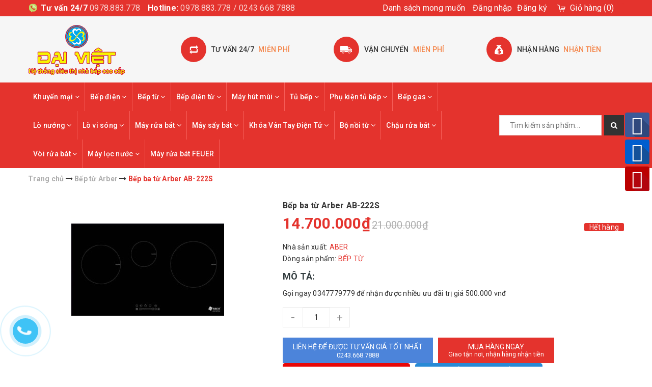

--- FILE ---
content_type: text/html; charset=utf-8
request_url: https://bepdaiviet.com.vn/bep-tu-ba-aber-ab-222s
body_size: 34022
content:
<!DOCTYPE html>
<html lang="vi">
	<head>
		<meta charset="UTF-8" />
		<meta name="viewport" content="width=device-width, initial-scale=1, maximum-scale=1">			
		<title>
			BẾP BA TỪ ABER AB 222S hàng chính hãng ABER
			
			
			 			
		</title>		
		
	<script>
	  var iwish_template='product';
	  var iwish_cid=parseInt('0',10);	  
	</script>
	<script src="//bizweb.dktcdn.net/100/323/721/themes/674066/assets/iwishheader.js?1749133685256" type="text/javascript"></script>
	
		<!-- ================= Page description ================== -->
		<meta name="description" content="BẾP TỪ BA ABER AB 222S Tính năng sản phẩm * Mặt kính ceramic chịu nhiệt, chịu lực vát 4 cạnh * Mâm từ đường kính 16 / 26cm. * Tính năng cài đặt chương trình nấu công suất và nhiệt độ * Tính năng hẹn giờ cho từng vùng nấu * Điều khiển dạng Silde chung 3 bếp Tính năng an toàn * Cảnh báo nhiệt dư vùng nấu Residual heat * ">
		<!-- ================= Meta ================== -->
		<meta name="keywords" content="Bếp ba từ Arber AB-222S, Bếp từ Arber, Bếp từ, BẾP ĐẠI VIỆT, bepdaiviet.com.vn"/>
		<link rel="canonical" href="https://bepdaiviet.com.vn/bep-tu-ba-aber-ab-222s"/>
		<meta name='revisit-after' content='1 days' />
		<meta name="robots" content="noodp,index,follow" />
		<!-- ================= Favicon ================== -->
		
		<link rel="icon" href="//bizweb.dktcdn.net/100/323/721/themes/674066/assets/favicon.png?1749133685256" type="image/x-icon" />
		
		<!-- Facebook Open Graph meta tags -->
		

	<meta property="og:type" content="product">
	<meta property="og:title" content="Bếp ba từ Arber AB-222S">
	
		<meta property="og:image" content="http://bizweb.dktcdn.net/thumb/grande/100/323/721/products/222-7c4bd81b-163a-48b6-81ab-b51eee2e4bbe.jpg?v=1556964971887">
		<meta property="og:image:secure_url" content="https://bizweb.dktcdn.net/thumb/grande/100/323/721/products/222-7c4bd81b-163a-48b6-81ab-b51eee2e4bbe.jpg?v=1556964971887">
	
	<meta property="og:price:amount" content="14.700.000">
	<meta property="og:price:currency" content="VND">

<meta property="og:description" content="BẾP TỪ BA ABER AB 222S Tính năng sản phẩm * Mặt kính ceramic chịu nhiệt, chịu lực vát 4 cạnh * Mâm từ đường kính 16 / 26cm. * Tính năng cài đặt chương trình nấu công suất và nhiệt độ * Tính năng hẹn giờ cho từng vùng nấu * Điều khiển dạng Silde chung 3 bếp Tính năng an toàn * Cảnh báo nhiệt dư vùng nấu Residual heat * ">
<meta property="og:url" content="https://bepdaiviet.com.vn/bep-tu-ba-aber-ab-222s">
<meta property="og:site_name" content="BẾP ĐẠI VIỆT">		

		<!-- ================= Fonts ================== -->
		
		
		
		<link href="//fonts.googleapis.com/css?family=Roboto:400,700" rel="stylesheet" type="text/css" media="all" />
		
		
		
		
		
		
			

		<link rel="stylesheet" href="//maxcdn.bootstrapcdn.com/font-awesome/4.5.0/css/font-awesome.min.css">
		<link rel="stylesheet" href="//maxcdn.bootstrapcdn.com/bootstrap/3.3.7/css/bootstrap.min.css" integrity="sha384-BVYiiSIFeK1dGmJRAkycuHAHRg32OmUcww7on3RYdg4Va+PmSTsz/K68vbdEjh4u" crossorigin="anonymous">
		<link href="https://fonts.googleapis.com/css?family=Roboto:300,400,500,700&amp;subset=vietnamese" rel="stylesheet">
		<!-- BK CSS -->
		<link rel="stylesheet" href="https://pc.baokim.vn/css/bk.css">
		<!-- END BK CSS -->
		<!-- Plugin CSS -->			
		<link href="//bizweb.dktcdn.net/100/323/721/themes/674066/assets/plugin.scss.css?1749133685256" rel="stylesheet" type="text/css" media="all" />
		<link href="//bizweb.dktcdn.net/100/323/721/themes/674066/assets/owl.carousel.min.css?1749133685256" rel="stylesheet" type="text/css" media="all" />

		<!-- Build Main CSS -->								
		<link href="//bizweb.dktcdn.net/100/323/721/themes/674066/assets/base.scss.css?1749133685256" rel="stylesheet" type="text/css" media="all" />		
		<link href="//bizweb.dktcdn.net/100/323/721/themes/674066/assets/style.scss.css?1749133685256" rel="stylesheet" type="text/css" media="all" />		
		<link href="//bizweb.dktcdn.net/100/323/721/themes/674066/assets/update.scss.css?1749133685256" rel="stylesheet" type="text/css" media="all" />
		
		<link href="//bizweb.dktcdn.net/100/323/721/themes/674066/assets/responsive.scss.css?1749133685256" rel="stylesheet" type="text/css" media="all" />
		<script>			
			var template = 'product';			 
		</script>
		<!-- Bizweb conter for header -->
		
		<!-- Header JS -->	
		<script src="//bizweb.dktcdn.net/100/323/721/themes/674066/assets/jquery-2.2.3.min.js?1749133685256" type="text/javascript"></script> 

		<!-- Bizweb javascript customer -->
		
		<script>
	var Bizweb = Bizweb || {};
	Bizweb.store = 'bepdaiviet.mysapo.net';
	Bizweb.id = 323721;
	Bizweb.theme = {"id":674066,"name":"MegaShop","role":"main"};
	Bizweb.template = 'product';
	if(!Bizweb.fbEventId)  Bizweb.fbEventId = 'xxxxxxxx-xxxx-4xxx-yxxx-xxxxxxxxxxxx'.replace(/[xy]/g, function (c) {
	var r = Math.random() * 16 | 0, v = c == 'x' ? r : (r & 0x3 | 0x8);
				return v.toString(16);
			});		
</script>
<script>
	(function () {
		function asyncLoad() {
			var urls = ["//productreviews.sapoapps.vn/assets/js/productreviews.min.js?store=bepdaiviet.mysapo.net","//static.zotabox.com/2/0/201e574714a2c0c00cf1da014ef9d891/widgets.js?store=bepdaiviet.mysapo.net","//static.zotabox.com/2/0/201e574714a2c0c00cf1da014ef9d891/widgets.js?store=bepdaiviet.mysapo.net","https://googleshopping.sapoapps.vn/conversion-tracker/global-tag/3825.js?store=bepdaiviet.mysapo.net","https://googleshopping.sapoapps.vn/conversion-tracker/event-tag/3825.js?store=bepdaiviet.mysapo.net","//promotionpopup.sapoapps.vn/genscript/script.js?store=bepdaiviet.mysapo.net","https://google-shopping.sapoapps.vn/conversion-tracker/global-tag/6797.js?store=bepdaiviet.mysapo.net","https://google-shopping.sapoapps.vn/conversion-tracker/event-tag/6797.js?store=bepdaiviet.mysapo.net"];
			for (var i = 0; i < urls.length; i++) {
				var s = document.createElement('script');
				s.type = 'text/javascript';
				s.async = true;
				s.src = urls[i];
				var x = document.getElementsByTagName('script')[0];
				x.parentNode.insertBefore(s, x);
			}
		};
		window.attachEvent ? window.attachEvent('onload', asyncLoad) : window.addEventListener('load', asyncLoad, false);
	})();
</script>


<script>
	window.BizwebAnalytics = window.BizwebAnalytics || {};
	window.BizwebAnalytics.meta = window.BizwebAnalytics.meta || {};
	window.BizwebAnalytics.meta.currency = 'VND';
	window.BizwebAnalytics.tracking_url = '/s';

	var meta = {};
	
	meta.product = {"id": 14433460, "vendor": "ABER", "name": "Bếp ba từ Arber AB-222S",
	"type": "BẾP TỪ", "price": 14700000 };
	
	
	for (var attr in meta) {
	window.BizwebAnalytics.meta[attr] = meta[attr];
	}
</script>

	
		<script src="/dist/js/stats.min.js?v=96f2ff2"></script>
	



<!-- Google tag (gtag.js) -->
<script async src="https://www.googletagmanager.com/gtag/js?id=AW-937672828"></script>
<script>
  window.dataLayer = window.dataLayer || [];
  function gtag(){dataLayer.push(arguments);}
  gtag('js', new Date());

  gtag('config', 'AW-937672828');
gtag('config', 'AW-937672828');
</script>
<!-- Google Tag Manager --> <script>(function(w,d,s,l,i){w[l]=w[l]||[];w[l].push({'gtm.start': new Date().getTime(),event:'gtm.js'});var f=d.getElementsByTagName(s)[0], j=d.createElement(s),dl=l!='dataLayer'?'&l='+l:'';j.async=true;j.src= 'https://www.googletagmanager.com/gtm.js?id='+i+dl;f.parentNode.insertBefore(j,f); })(window,document,'script','dataLayer','GTM-T5FR39ZN');</script> <!-- End Google Tag Manager -->
<script>

	window.enabled_enhanced_ecommerce = false;

</script>

<script>

	try {
		
				gtag('event', 'view_item', {
					event_category: 'engagement',
					event_label: "Bếp ba từ Arber AB-222S"
				});
		
	} catch(e) { console.error('UA script error', e);}
	

</script>




<!--Facebook Pixel Code-->
<script>
	!function(f, b, e, v, n, t, s){
	if (f.fbq) return; n = f.fbq = function(){
	n.callMethod?
	n.callMethod.apply(n, arguments):n.queue.push(arguments)}; if (!f._fbq) f._fbq = n;
	n.push = n; n.loaded = !0; n.version = '2.0'; n.queue =[]; t = b.createElement(e); t.async = !0;
	t.src = v; s = b.getElementsByTagName(e)[0]; s.parentNode.insertBefore(t, s)}
	(window,
	document,'script','https://connect.facebook.net/en_US/fbevents.js');
	fbq('init', '1278058975917573', {} , {'agent': 'plsapo'}); // Insert your pixel ID here.
	fbq('track', 'PageView',{},{ eventID: Bizweb.fbEventId });
	
	fbq('track', 'ViewContent', {
	content_ids: [14433460],
	content_name: '"Bếp ba từ Arber AB-222S"',
	content_type: 'product_group',
	value: '14700000',
	currency: window.BizwebAnalytics.meta.currency
	}, { eventID: Bizweb.fbEventId });
	
</script>
<noscript>
	<img height='1' width='1' style='display:none' src='https://www.facebook.com/tr?id=1278058975917573&ev=PageView&noscript=1' />
</noscript>
<!--DO NOT MODIFY-->
<!--End Facebook Pixel Code-->



<script>
	var eventsListenerScript = document.createElement('script');
	eventsListenerScript.async = true;
	
	eventsListenerScript.src = "/dist/js/store_events_listener.min.js?v=1b795e9";
	
	document.getElementsByTagName('head')[0].appendChild(eventsListenerScript);
</script>





	
		<link href="//bizweb.dktcdn.net/100/323/721/themes/674066/assets/iwish.css?1749133685256" rel="stylesheet" type="text/css" media="all" />
	<script>var ProductReviewsAppUtil=ProductReviewsAppUtil || {};</script>
</head>
	<body class="">
		


<script type="application/ld+json">
        {
        "@context": "http://schema.org",
        "@type": "BreadcrumbList",
        "itemListElement": 
        [
            {
                "@type": "ListItem",
                "position": 1,
                "item": 
                {
                  "@id": "https://bepdaiviet.com.vn",
                  "name": "Trang chủ"
                }
            },
      
            {
                "@type": "ListItem",
                "position": 2,
                "item": 
                {
                  "@id": "https://bepdaiviet.com.vn/bep-tu-ba-aber-ab-222s",
                  "name": "Bếp ba từ Arber AB-222S"
                }
            }
      
        
      
      
      
      
    
        ]
        }
</script>



<!--Start of Tawk.to Script-->
<script type="text/javascript">
var Tawk_API=Tawk_API||{}, Tawk_LoadStart=new Date();
(function(){
var s1=document.createElement("script"),s0=document.getElementsByTagName("script")[0];
s1.async=true;
s1.src='https://embed.tawk.to/5bbd6b7008387933e5bab67b/default';
s1.charset='UTF-8';
s1.setAttribute('crossorigin','*');
s0.parentNode.insertBefore(s1,s0);
})();
</script>
<!--End of Tawk.to Script-->
		<!-- Google Tag Manager -->
<script>(function(w,d,s,l,i){w[l]=w[l]||[];w[l].push({'gtm.start':
new Date().getTime(),event:'gtm.js'});var f=d.getElementsByTagName(s)[0],
j=d.createElement(s),dl=l!='dataLayer'?'&l='+l:'';j.async=true;j.src=
'https://www.googletagmanager.com/gtm.js?id='+i+dl;f.parentNode.insertBefore(j,f);
})(window,document,'script','dataLayer','GTM-PGB695F');</script>
<!-- End Google Tag Manager -->
		<!-- Main content -->
		<header class="header">	
	<div class="topbar">
		<div class="container">
			<div class="topbar__wrap">
				<div class="topbar__left hidden-xs">
					<div class="item first">
						<span><b>Tư vấn 24/7</b> </span>
						<span><a href="tel:0978.883.778">0978.883.778</a></span>
					</div>
					<div class="item hidden-sm hidden-xs">
						<span><b>Hotline:</b> </span>
						<span>0978.883.778 / 0243 668 7888</span>
					</div>
				</div>
				<div class="topbar__right">
					
					
	<a class="iWishView" href="javascript:;" data-customer-id="0">Danh sách mong muốn</a>

					

					<ul class="list-inline f-right">
						
						<li><a href="/account/login">Đăng nhập</a></li>
						<li><a href="/account/register">Đăng ký</a></li>
							
					</ul>

					<div class="top-cart-contain f-right">
						<div class="mini-cart text-xs-center">
							<div class="heading-cart">
								<a href="/cart">
									<span class="hidden-xs hidden-sm">Giỏ hàng</span>
									(<span class="cartCount count_item_pr" id="cart-total"></span>)
								</a>
							</div>	
							<div class="top-cart-content hidden-sm hidden-xs">					
								<ul id="cart-sidebar" class="mini-products-list count_li">
									<li class="list-item">
										<ul></ul>
									</li>
									<li class="action">
										<ul>
											<li class="li-fix-1">
												<div class="top-subtotal">
													Tổng tiền thanh toán: 
													<span class="price"></span>
												</div>
											</li>
											<li class="li-fix-2" style="">
												<div class="actions">
													<a href="/cart" class="btn btn-primary">
														<span>Giỏ hàng</span>
													</a>
													<a href="/checkout" class="btn btn-checkout btn-gray">
														<span>Thanh toán</span>
													</a>
												</div>
											</li>
										</ul>
									</li>
								</ul>
							</div>
						</div>
					</div>	

				</div>
			</div>
		</div>
	</div>
	<div class="middle-header">
		<div class="container">
			<div class="menu-bar hidden-md hidden-lg">
				<img src="//bizweb.dktcdn.net/100/323/721/themes/674066/assets/menu-bar.png?1749133685256" alt="menu bar" />
			</div>

			<div class="header-main">
				<div class="row">
					<div class="col-lg-3 col-md-3 col-xs-12 col-sm-12">
						<div class="logo">
							
							<a href="/" class="logo-wrapper ">					
								<img src="//bizweb.dktcdn.net/100/323/721/themes/674066/assets/logo.png?1749133685256" alt="logo ">					
							</a>
													
						</div>
					</div>
					<div class="col-lg-9 col-md-9 hidden-sm hidden-xs">
						<div class="section_service hidden-xs">
	<div class="">
		<div class="row">
			<div class="col-lg-4 col-md-4 col-sm-6 col-xs-12 ser">
				<div class="section_service__wrap">
					<span class="section_service__icon"><img src="//bizweb.dktcdn.net/100/323/721/themes/674066/assets/service_icon_1.png?1749133685256" alt="Tư vấn 24/7   miễn phí" /></span>
					<div class="section_service__content">
						<p class="section_service__text">Tư vấn 24/7<span>  miễn phí</span></p>
					</div>
				</div>
			</div>
			<div class="col-lg-4 col-md-4 col-sm-6 col-xs-12 ser">
				<div class="section_service__wrap">
					<span class="section_service__icon"><img src="//bizweb.dktcdn.net/100/323/721/themes/674066/assets/service_icon_2.png?1749133685256" alt="Vận chuyển    miễn phí" /></span>
					<div class="section_service__content">
						<p class="section_service__text">Vận chuyển<span>   miễn phí</span></p>
					</div>
				</div>
			</div>
			<div class="col-lg-4 col-md-4 col-sm-6 col-xs-12 ser">
				<div class="section_service__wrap">
					<span class="section_service__icon"><img src="//bizweb.dktcdn.net/100/323/721/themes/674066/assets/service_icon_3.png?1749133685256" alt="Nhận hàng   nhận tiền" /></span>
					<div class="section_service__content">
						<p class="section_service__text">Nhận hàng<span>  nhận tiền</span></p>
					</div>
				</div>
			</div>
			<div class="col-lg-3 hidden col-md-3 col-sm-6 col-xs-12 ser">
				<div class="section_service__wrap">
					<span class="section_service__icon"><img src="//bizweb.dktcdn.net/100/323/721/themes/674066/assets/service_icon_4.png?1749133685256" alt="Gọi ngay <a href='tel:0902068068'>0902068068</a>" /></span>
					<div class="section_service__content">
						<p class="section_service__text">Gọi ngay<span><a href='tel:0902068068'>0902068068</a></span></p>
					</div>
				</div>
			</div>
		</div>
	</div>
</div>
					</div>
				</div>

			</div>
		</div>
	</div>
	<div class="main-nav">
		<div class="container">
			<nav>
	<ul id="nav" class="nav hidden-sm hidden-xs">
		
		
		
		
		
		
		<li class="hidden-sm hidden-xs nav-item  has-dropdown">
			<a href="/khuyen-mai" class="nav-link">Khuyến mại <i class="fa fa-angle-down" data-toggle="dropdown"></i></a>			
						
			<ul class="dropdown-menu">
				
				
				<li class="nav-item-lv2">
					<a class="nav-link" href="/khuyen-mai-1">Combo Phụ Kiện</a>
				</li>
				
				

			</ul>
			
		</li>
		
		
		
		
		
		
		
		<li class="hidden-sm hidden-xs nav-item  has-dropdown">
			<a href="/bep-dien" class="nav-link">Bếp điện <i class="fa fa-angle-down" data-toggle="dropdown"></i></a>			
						
			<ul class="dropdown-menu">
				
				
				<li class="nav-item-lv2">
					<a class="nav-link" href="/tu-bep-kapani">Bếp điện Kapani</a>
				</li>
				
				
				
				<li class="nav-item-lv2">
					<a class="nav-link" href="/bep-dien-spelier">Bếp điện Spelier</a>
				</li>
				
				
				
				<li class="nav-item-lv2">
					<a class="nav-link" href="/bep-dien-giovani">Bếp điện Giovani</a>
				</li>
				
				
				
				<li class="nav-item-lv2">
					<a class="nav-link" href="/bep-dien-eurosun">Bếp điện Eurosun</a>
				</li>
				
				
				
				<li class="nav-item-lv2">
					<a class="nav-link" href="/bep-dien-chefs">Bếp điện Chefs</a>
				</li>
				
				
				
				<li class="nav-item-lv2">
					<a class="nav-link" href="/bep-dien-lorca">Bếp điện Lorca</a>
				</li>
				
				
				
				<li class="nav-item-lv2">
					<a class="nav-link" href="/bep-dien-napoliz">Bếp điện Napoliz</a>
				</li>
				
				
				
				<li class="nav-item-lv2">
					<a class="nav-link" href="/bep-dien-canzy">Bếp điện Canzy</a>
				</li>
				
				
				
				<li class="nav-item-lv2">
					<a class="nav-link" href="/bep-dien-pramie">Bếp điện Pramie</a>
				</li>
				
				
				
				<li class="nav-item-lv2">
					<a class="nav-link" href="/bep-dien-batani">Bếp điện batani</a>
				</li>
				
				
				
				<li class="nav-item-lv2">
					<a class="nav-link" href="/bep-dien-binova">Bếp điện Binova</a>
				</li>
				
				
				
				<li class="nav-item-lv2">
					<a class="nav-link" href="/bep-dien-essen">Bếp điện Essen</a>
				</li>
				
				
				
				<li class="nav-item-lv2">
					<a class="nav-link" href="/bep-dien-teka">Bếp điện Teka</a>
				</li>
				
				
				
				<li class="nav-item-lv2">
					<a class="nav-link" href="/bep-dien-fagor">Bếp điện Fagor</a>
				</li>
				
				
				
				<li class="nav-item-lv2">
					<a class="nav-link" href="/bep-dien-faster">Bếp điện Faster</a>
				</li>
				
				
				
				<li class="nav-item-lv2">
					<a class="nav-link" href="/bep-dien-malloca">Bếp điện Malloca</a>
				</li>
				
				
				
				<li class="nav-item-lv2">
					<a class="nav-link" href="/bep-dien-bosch">Bếp điện Bosch</a>
				</li>
				
				
				
				<li class="nav-item-lv2">
					<a class="nav-link" href="/bep-dien-domino">Bếp điện Domino</a>
				</li>
				
				
				
				<li class="nav-item-lv2">
					<a class="nav-link" href="/bep-dien-don">Bếp điện đơn</a>
				</li>
				
				
				
				<li class="nav-item-lv2">
					<a class="nav-link" href="/bep-dien-munchen">Bếp điện Munchen</a>
				</li>
				
				
				
				<li class="nav-item-lv2">
					<a class="nav-link" href="/bep-dien-cata">Bếp điện Cata</a>
				</li>
				
				
				
				<li class="nav-item-lv2">
					<a class="nav-link" href="/bep-dien-brandt">Bếp điện Brandt</a>
				</li>
				
				
				
				<li class="nav-item-lv2">
					<a class="nav-link" href="/bep-dien-rommelsbacher">Bếp điện Rommelsbacher</a>
				</li>
				
				
				
				<li class="nav-item-lv2">
					<a class="nav-link" href="/bep-dien-hafele">Bếp điện Hafele</a>
				</li>
				
				
				
				<li class="nav-item-lv2">
					<a class="nav-link" href="/bep-dien-elica">Bếp điện Elica</a>
				</li>
				
				
				
				<li class="nav-item-lv2">
					<a class="nav-link" href="/bep-dien-sevilla">Bếp điện Sevilla</a>
				</li>
				
				
				
				<li class="nav-item-lv2">
					<a class="nav-link" href="/bep-dien-arber">Bếp điện Arber</a>
				</li>
				
				
				
				<li class="nav-item-lv2">
					<a class="nav-link" href="/bep-dien-panasonic">Bếp điện Panasonic</a>
				</li>
				
				
				
				<li class="nav-item-lv2">
					<a class="nav-link" href="/bep-dien-abbaka">Bếp điện ABBAKA</a>
				</li>
				
				
				
				<li class="nav-item-lv2">
					<a class="nav-link" href="/bep-dien-bomann">Bếp điện Bomann</a>
				</li>
				
				
				
				<li class="nav-item-lv2">
					<a class="nav-link" href="/bep-dien-dandy">Bếp điện DANDY</a>
				</li>
				
				
				
				<li class="nav-item-lv2">
					<a class="nav-link" href="/bep-dien-besuto">BẾP ĐIỆN BESUTO</a>
				</li>
				
				
				
				<li class="nav-item-lv2">
					<a class="nav-link" href="/bep-dien-capri">Bếp Điện CAPRI</a>
				</li>
				
				
				
				<li class="nav-item-lv2">
					<a class="nav-link" href="/bep-dien-feuer">Bếp điên Feuer</a>
				</li>
				
				

			</ul>
			
		</li>
		
		
		
		
		
		
		
		<li class="hidden-sm hidden-xs nav-item  has-dropdown">
			<a href="/bep-tu" class="nav-link">Bếp từ <i class="fa fa-angle-down" data-toggle="dropdown"></i></a>			
						
			<ul class="dropdown-menu">
				
				
				<li class="nav-item-lv2">
					<a class="nav-link" href="/tu-bep-kapani">Tủ bếp Kapani</a>
				</li>
				
				
				
				<li class="nav-item-lv2">
					<a class="nav-link" href="/bep-tu-spelier">Bếp từ Spelier</a>
				</li>
				
				
				
				<li class="nav-item-lv2">
					<a class="nav-link" href="/bep-tu-eurosun-1">Bếp từ Eurosun</a>
				</li>
				
				
				
				<li class="nav-item-lv2">
					<a class="nav-link" href="/bep-tu-giovani">Bếp từ Giovani</a>
				</li>
				
				
				
				<li class="nav-item-lv2">
					<a class="nav-link" href="/bep-tu-chefs-1">Bếp từ Chefs</a>
				</li>
				
				
				
				<li class="nav-item-lv2">
					<a class="nav-link" href="/bep-tu-lorca">Bếp từ Lorca</a>
				</li>
				
				
				
				<li class="nav-item-lv2">
					<a class="nav-link" href="/bep-tu-napoliz">Bếp từ Napoliz</a>
				</li>
				
				
				
				<li class="nav-item-lv2">
					<a class="nav-link" href="/bep-tu-canzy">Bếp từ Canzy</a>
				</li>
				
				
				
				<li class="nav-item-lv2">
					<a class="nav-link" href="/bep-tu-pramie">Bếp Từ Pramie</a>
				</li>
				
				
				
				<li class="nav-item-lv2">
					<a class="nav-link" href="/bep-tu-batani">Bếp từ batani</a>
				</li>
				
				
				
				<li class="nav-item-lv2">
					<a class="nav-link" href="/bep-tu-binova">Bếp từ Binova</a>
				</li>
				
				
				
				<li class="nav-item-lv2">
					<a class="nav-link" href="/bep-tu-essen">Bếp từ Essen</a>
				</li>
				
				
				
				<li class="nav-item-lv2">
					<a class="nav-link" href="/bep-tu-teka">Bếp từ Teka</a>
				</li>
				
				
				
				<li class="nav-item-lv2">
					<a class="nav-link" href="/bep-tu-fagor">Bếp từ Fagor</a>
				</li>
				
				
				
				<li class="nav-item-lv2">
					<a class="nav-link" href="/bep-tu-faster">Bếp từ Faster</a>
				</li>
				
				
				
				<li class="nav-item-lv2">
					<a class="nav-link" href="/bep-tu-malloca">Bếp từ Malloca</a>
				</li>
				
				
				
				<li class="nav-item-lv2">
					<a class="nav-link" href="/bep-tu-bosch">Bếp từ Bosch</a>
				</li>
				
				
				
				<li class="nav-item-lv2">
					<a class="nav-link" href="/bep-tu-domino">Bếp từ Domino</a>
				</li>
				
				
				
				<li class="nav-item-lv2">
					<a class="nav-link" href="/bep-tu-don">Bếp từ đơn</a>
				</li>
				
				
				
				<li class="nav-item-lv2">
					<a class="nav-link" href="/bep-tu-munchen">Bếp từ Munchen</a>
				</li>
				
				
				
				<li class="nav-item-lv2">
					<a class="nav-link" href="/bep-tu-cata">Bếp từ Cata</a>
				</li>
				
				
				
				<li class="nav-item-lv2">
					<a class="nav-link" href="/bep-tu-brandt">Bếp từ Brandt</a>
				</li>
				
				
				
				<li class="nav-item-lv2">
					<a class="nav-link" href="/bep-tu-rommelsbacher">Bếp Từ Rommelsbacher</a>
				</li>
				
				
				
				<li class="nav-item-lv2">
					<a class="nav-link" href="/bep-tu-hafele">Bếp từ Hafele</a>
				</li>
				
				
				
				<li class="nav-item-lv2">
					<a class="nav-link" href="/bep-tu-elica">Bếp Từ Elica</a>
				</li>
				
				
				
				<li class="nav-item-lv2">
					<a class="nav-link" href="/bep-tu-sevilla">Bếp từ Sevilla</a>
				</li>
				
				
				
				<li class="nav-item-lv2">
					<a class="nav-link" href="">Bếp từ Arber</a>
				</li>
				
				
				
				<li class="nav-item-lv2">
					<a class="nav-link" href="/bep-tu-abbaka">Bếp từ ABBAKA</a>
				</li>
				
				
				
				<li class="nav-item-lv2">
					<a class="nav-link" href="/bep-tu-bomann">Bếp từ Bomann</a>
				</li>
				
				
				
				<li class="nav-item-lv2">
					<a class="nav-link" href="/bep-tu-dandy">Bếp Từ DANDY</a>
				</li>
				
				
				
				<li class="nav-item-lv2">
					<a class="nav-link" href="/bep-tu-besuto">BẾP TỪ BESUTO</a>
				</li>
				
				
				
				<li class="nav-item-lv2">
					<a class="nav-link" href="/bep-dien-tu-dmestik">Bếp từ DMESTIK</a>
				</li>
				
				
				
				<li class="nav-item-lv2">
					<a class="nav-link" href="/bep-tu-cda">Bếp Từ CDA</a>
				</li>
				
				
				
				<li class="nav-item-lv2">
					<a class="nav-link" href="/bep-tu-capri">Bếp Từ CAPRI</a>
				</li>
				
				
				
				<li class="nav-item-lv2">
					<a class="nav-link" href="/bep-tu-kaff">BếpTừ KAFF</a>
				</li>
				
				
				
				<li class="nav-item-lv2">
					<a class="nav-link" href="/bep-dien-tu-kaff">Bếp Điện Từ KAFF</a>
				</li>
				
				
				
				<li class="nav-item-lv2">
					<a class="nav-link" href="/">untitled</a>
				</li>
				
				
				
				<li class="nav-item-lv2">
					<a class="nav-link" href="/bep-tu-homy">Bếp Từ HOMY</a>
				</li>
				
				
				
				<li class="nav-item-lv2">
					<a class="nav-link" href="/bep-tu-munchen-1">Bếp từ Munchen</a>
				</li>
				
				
				
				<li class="nav-item-lv2">
					<a class="nav-link" href="/bep-tu-feuer">Bếp từ Feuer</a>
				</li>
				
				
				
				<li class="nav-item-lv2">
					<a class="nav-link" href="/bep-tu-hafele-1">Bếp từ HAFELE</a>
				</li>
				
				
				
				<li class="nav-item-lv2">
					<a class="nav-link" href="/bep-tu-fagor-1">Bếp từ Fagor</a>
				</li>
				
				
				
				<li class="nav-item-lv2">
					<a class="nav-link" href="/bep-tu-brauneck">Bếp Từ Brauneck</a>
				</li>
				
				
				
				<li class="nav-item-lv2">
					<a class="nav-link" href="/bep-tu-panasonic">Bếp Từ Nhật</a>
				</li>
				
				
				
				<li class="nav-item-lv2">
					<a class="nav-link" href="/bep-tu-faber">Bếp Từ Faber</a>
				</li>
				
				
				
				<li class="nav-item-lv2">
					<a class="nav-link" href="/bep-tu-dudoff">BẾP TỪ DUDOFF</a>
				</li>
				
				
				
				<li class="nav-item-lv2">
					<a class="nav-link" href="/bep-tu-rovigo">Bếp Từ ROVIGO</a>
				</li>
				
				

			</ul>
			
		</li>
		
		
		
		
		
		
		
		<li class="hidden-sm hidden-xs nav-item  has-dropdown">
			<a href="/bep-dien-tu" class="nav-link">Bếp điện từ <i class="fa fa-angle-down" data-toggle="dropdown"></i></a>			
						
			<ul class="dropdown-menu">
				
				
				<li class="nav-item-lv2">
					<a class="nav-link" href="/tu-bep-kapani">Bếp điện từ Kapani</a>
				</li>
				
				
				
				<li class="nav-item-lv2">
					<a class="nav-link" href="/bep-dien-tu-spelier">Bếp điện từ Spelier</a>
				</li>
				
				
				
				<li class="nav-item-lv2">
					<a class="nav-link" href="/bep-dien-tu-eurosun">Bếp điện  từ Eurosun</a>
				</li>
				
				
				
				<li class="nav-item-lv2">
					<a class="nav-link" href="/bep-dien-tu-giovani">Bếp điện từ Giovani</a>
				</li>
				
				
				
				<li class="nav-item-lv2">
					<a class="nav-link" href="/bep-dien-tu-chefs">Bếp điện từ Chefs</a>
				</li>
				
				
				
				<li class="nav-item-lv2">
					<a class="nav-link" href="/bep-dien-tu-lorca">Bếp điện từ Lorca</a>
				</li>
				
				
				
				<li class="nav-item-lv2">
					<a class="nav-link" href="/bep-dien-tu-napoliz">Bếp điện từ Napoliz</a>
				</li>
				
				
				
				<li class="nav-item-lv2">
					<a class="nav-link" href="/bep-dien-tu-canzy">Bếp điện từ Canzy</a>
				</li>
				
				
				
				<li class="nav-item-lv2">
					<a class="nav-link" href="/bep-dien-tu-pramie">Bếp điện Từ Pramie</a>
				</li>
				
				
				
				<li class="nav-item-lv2">
					<a class="nav-link" href="/bep-dien-tu-batani">Bếp điện từ batani</a>
				</li>
				
				
				
				<li class="nav-item-lv2">
					<a class="nav-link" href="/bep-dien-tu-binova">Bếp điện từ Binova</a>
				</li>
				
				
				
				<li class="nav-item-lv2">
					<a class="nav-link" href="/bep-dien-tu-essen">Bếp điện từ Essen</a>
				</li>
				
				
				
				<li class="nav-item-lv2">
					<a class="nav-link" href="/bep-dien-tu-teka">Bếp điện từ Teka</a>
				</li>
				
				
				
				<li class="nav-item-lv2">
					<a class="nav-link" href="/bep-dien-tu-fagor">Bếp điện từ Fagor</a>
				</li>
				
				
				
				<li class="nav-item-lv2">
					<a class="nav-link" href="/bep-dien-tu-faster">Bếp điện từ Faster</a>
				</li>
				
				
				
				<li class="nav-item-lv2">
					<a class="nav-link" href="/bep-dien-tu-malloca">Bếp điện từ Malloca</a>
				</li>
				
				
				
				<li class="nav-item-lv2">
					<a class="nav-link" href="/bep-dien-tu-bosch">Bếp điện từ Bosch</a>
				</li>
				
				
				
				<li class="nav-item-lv2">
					<a class="nav-link" href="/bep-dien-tu-domino">Bếp điện từ Domino</a>
				</li>
				
				
				
				<li class="nav-item-lv2">
					<a class="nav-link" href="/bep-dien-tu-don">Bếp điện từ đơn</a>
				</li>
				
				
				
				<li class="nav-item-lv2">
					<a class="nav-link" href="/bep-dien-tu-munchen">Bếp điện từ Munchen</a>
				</li>
				
				
				
				<li class="nav-item-lv2">
					<a class="nav-link" href="/bep-dien-tu-cata">Bếp điện từ Cata</a>
				</li>
				
				
				
				<li class="nav-item-lv2">
					<a class="nav-link" href="/bep-dien-tu-brandt">Bếp điện từ Brandt</a>
				</li>
				
				
				
				<li class="nav-item-lv2">
					<a class="nav-link" href="/bep-dien-tu-rommelsbacher">Bếp điện Từ Rommelsbacher</a>
				</li>
				
				
				
				<li class="nav-item-lv2">
					<a class="nav-link" href="/bep-dien-tu-dandy">Bếp điện từ Dandy</a>
				</li>
				
				
				
				<li class="nav-item-lv2">
					<a class="nav-link" href="/bep-dien-tu-besuto">Bếp điện từ BESUTO</a>
				</li>
				
				
				
				<li class="nav-item-lv2">
					<a class="nav-link" href="/bep-dien-tu-dmestik-1">Bếp điện từ DMESTIK</a>
				</li>
				
				
				
				<li class="nav-item-lv2">
					<a class="nav-link" href="/bep-dien-tu-sevilla">Bếp Điện Từ SEVILLA</a>
				</li>
				
				
				
				<li class="nav-item-lv2">
					<a class="nav-link" href="/bep-dien-tu-capri">Bếp Điện Từ CAPRI</a>
				</li>
				
				
				
				<li class="nav-item-lv2">
					<a class="nav-link" href="/bep-dien-tu-aber">Bếp điện từ ABER</a>
				</li>
				
				
				
				<li class="nav-item-lv2">
					<a class="nav-link" href="/bep-dien-tu-homy">Bếp Điện Từ HOMY</a>
				</li>
				
				
				
				<li class="nav-item-lv2">
					<a class="nav-link" href="/bep-dien-tu-munchen-1">Bếp điện từ Munchen</a>
				</li>
				
				
				
				<li class="nav-item-lv2">
					<a class="nav-link" href="/bep-dien-tu-feuer">Bếp điện từ Feuer</a>
				</li>
				
				
				
				<li class="nav-item-lv2">
					<a class="nav-link" href="/bep-dien-tu-hafele">Bếp điện từ HAFELE</a>
				</li>
				
				
				
				<li class="nav-item-lv2">
					<a class="nav-link" href="/bep-dien-tu-fagor-1">Bếp điện từ Fagor</a>
				</li>
				
				
				
				<li class="nav-item-lv2">
					<a class="nav-link" href="/bep-dien-tu-faber">Bếp Điện Từ Faber</a>
				</li>
				
				
				
				<li class="nav-item-lv2">
					<a class="nav-link" href="/bep-dien-tu-dudoff">Bếp Điện Từ DUDOFF</a>
				</li>
				
				
				
				<li class="nav-item-lv2">
					<a class="nav-link" href="/bep-dien-tu-rovigo">Bếp Điện Từ ROVIGO</a>
				</li>
				
				

			</ul>
			
		</li>
		
		
		
		
		
		
		
		<li class="hidden-sm hidden-xs nav-item  has-dropdown">
			<a href="/may-hut-mui" class="nav-link">Máy hút mùi <i class="fa fa-angle-down" data-toggle="dropdown"></i></a>			
						
			<ul class="dropdown-menu">
				
				
				<li class="nav-item-lv2">
					<a class="nav-link" href="/may-hut-mui-kapani">Máy hút mùi Kapani</a>
				</li>
				
				
				
				<li class="nav-item-lv2">
					<a class="nav-link" href="/hut-mui-kinh-cong">Hút mùi kính cong</a>
				</li>
				
				
				
				<li class="nav-item-lv2">
					<a class="nav-link" href="/hut-mui-co-dien">Hút mùi cổ điển</a>
				</li>
				
				
				
				<li class="nav-item-lv2">
					<a class="nav-link" href="/hut-mui-am-tu">Hút mùi âm tủ</a>
				</li>
				
				
				
				<li class="nav-item-lv2">
					<a class="nav-link" href="/hut-mui-kinh-vat">Hút mùi kính vát</a>
				</li>
				
				
				
				<li class="nav-item-lv2">
					<a class="nav-link" href="/hut-mui-dao">HÚT MÙI ĐẢO</a>
				</li>
				
				
				
				<li class="nav-item-lv2">
					<a class="nav-link" href="/hut-mui-ap-tuong">HÚT MÙI ÁP TƯƠNG</a>
				</li>
				
				
				
				<li class="nav-item-lv2">
					<a class="nav-link" href="/hut-mui-kinh-thang">Hút mùi kính thẳng</a>
				</li>
				
				
				
				<li class="nav-item-lv2">
					<a class="nav-link" href="/may-hut-mui-kaff">Máy Hút Mùi KAFF</a>
				</li>
				
				
				
				<li class="nav-item-lv2">
					<a class="nav-link" href="/may-hut-mui-homy">Máy Hút Mùi HOMY</a>
				</li>
				
				
				
				<li class="nav-item-lv2">
					<a class="nav-link" href="/hut-mui-elica">hút mùi ELICA</a>
				</li>
				
				
				
				<li class="nav-item-lv2">
					<a class="nav-link" href="/may-hut-mui-faber">Máy Hút Mùi Faber</a>
				</li>
				
				
				
				<li class="nav-item-lv2">
					<a class="nav-link" href="/may-hut-mui-dudoff">Máy Hút Mùi DUDOFF</a>
				</li>
				
				
				
				<li class="nav-item-lv2">
					<a class="nav-link" href="/may-hut-mui-rovigo">Máy Hút Mùi ROVIGO</a>
				</li>
				
				

			</ul>
			
		</li>
		
		
		
		
		
		
		
		<li class="hidden-sm hidden-xs nav-item  has-dropdown">
			<a href="/tu-bep" class="nav-link">Tủ bếp <i class="fa fa-angle-down" data-toggle="dropdown"></i></a>			
						
			<ul class="dropdown-menu">
				
				
				<li class="nav-item-lv2">
					<a class="nav-link" href="/tu-bep-da-thi-cong">Tủ bếp đã thi công</a>
				</li>
				
				
				
				<li class="nav-item-lv2">
					<a class="nav-link" href="/tu-bep-inox-canh-kinh-2">TỦ BẾP INOX CÁNH KÍNH</a>
				</li>
				
				
				
				<li class="nav-item-lv2">
					<a class="nav-link" href="/tu-bep-go-cong-nghiep">Tủ bếp nhựa ACRILIC</a>
				</li>
				
				
				
				<li class="nav-item-lv2">
					<a class="nav-link" href="/tu-go-cong-nghiep-mdf-mfc">Tủ gỗ công nghiệp MDF, MFC</a>
				</li>
				
				
				
				<li class="nav-item-lv2">
					<a class="nav-link" href="/tu-bep-inox-canh-kinh-bo-noi">TỦ BẾP INOX CÁNH KÍNH BO VIỀN NỔI</a>
				</li>
				
				

			</ul>
			
		</li>
		
		
		
		
		
		
		
		<li class="hidden-sm hidden-xs nav-item  has-dropdown">
			<a href="/tu-bep-1" class="nav-link">Phụ kiện tủ bếp <i class="fa fa-angle-down" data-toggle="dropdown"></i></a>			
						
			<ul class="dropdown-menu">
				
				
				<li class="nav-item-lv2">
					<a class="nav-link" href="/phu-kien-tu-bep-eurogold">Phụ kiện tủ bếp EUROGOLD</a>
				</li>
				
				
				
				<li class="nav-item-lv2">
					<a class="nav-link" href="/phu-kien-tu-bep-grob">Phụ kiện tủ bếp GROB</a>
				</li>
				
				
				
				<li class="nav-item-lv2">
					<a class="nav-link" href="/phu-kien-tu-bep-eurokit-plus">Phụ kiện tủ bếp EUROKIT PLUS</a>
				</li>
				
				
				
				<li class="nav-item-lv2">
					<a class="nav-link" href="/phu-kien-tu-bep-kitchen-luxury">Phụ kiện tủ bếp KITCHEN LUXURY</a>
				</li>
				
				
				
				<li class="nav-item-lv2">
					<a class="nav-link" href="/phu-kien-tu-bep-boss">Phụ kiện tủ bếp BOSS</a>
				</li>
				
				
				
				<li class="nav-item-lv2">
					<a class="nav-link" href="/phu-kien-tu-bep-faster">Phụ kiện tủ bếp FASTER</a>
				</li>
				
				

			</ul>
			
		</li>
		
		
		
		
		
		
		
		<li class="hidden-sm hidden-xs nav-item  has-dropdown">
			<a href="/bep-gas" class="nav-link">Bếp gas <i class="fa fa-angle-down" data-toggle="dropdown"></i></a>			
						
			<ul class="dropdown-menu">
				
				
				<li class="nav-item-lv2">
					<a class="nav-link" href="/bep-ga-am-fagor">Bếp ga âm Fagor</a>
				</li>
				
				
				
				<li class="nav-item-lv2">
					<a class="nav-link" href="/bep-ga-am-eurosun">Bếp ga âm Eurosun</a>
				</li>
				
				
				
				<li class="nav-item-lv2">
					<a class="nav-link" href="/bep-ga-am-canzy">Bếp ga âm Canzy</a>
				</li>
				
				
				
				<li class="nav-item-lv2">
					<a class="nav-link" href="/bep-gas-am-faster">Bếp gas âm Faster</a>
				</li>
				
				
				
				<li class="nav-item-lv2">
					<a class="nav-link" href="/bep-ga-am-lorca">Bếp ga âm Lorca</a>
				</li>
				
				
				
				<li class="nav-item-lv2">
					<a class="nav-link" href="/bep-ga-am-fotile">Bếp ga âm Fotile</a>
				</li>
				
				
				
				<li class="nav-item-lv2">
					<a class="nav-link" href="/bep-gas-am-catino">Bếp gas âm Catino</a>
				</li>
				
				
				
				<li class="nav-item-lv2">
					<a class="nav-link" href="/bep-ga-am-electrolux">Bếp ga âm Electrolux</a>
				</li>
				
				
				
				<li class="nav-item-lv2">
					<a class="nav-link" href="/bep-ga-am-nardi">Bếp ga âm Nardi</a>
				</li>
				
				
				
				<li class="nav-item-lv2">
					<a class="nav-link" href="/bep-gas-am-benza">Bếp gas âm Benza</a>
				</li>
				
				
				
				<li class="nav-item-lv2">
					<a class="nav-link" href="/bep-gas-am-batani">Bếp gas âm Batani</a>
				</li>
				
				
				
				<li class="nav-item-lv2">
					<a class="nav-link" href="/bep-gas-am-fandi">Bếp gas âm Fandi</a>
				</li>
				
				
				
				<li class="nav-item-lv2">
					<a class="nav-link" href="/bep-gas-am-teka">Bếp gas âm Teka</a>
				</li>
				
				
				
				<li class="nav-item-lv2">
					<a class="nav-link" href="/bep-gas-am-cata">Bếp gas âm Cata</a>
				</li>
				
				
				
				<li class="nav-item-lv2">
					<a class="nav-link" href="/bep-gas-am-malloca">Bếp gas âm Malloca</a>
				</li>
				
				
				
				<li class="nav-item-lv2">
					<a class="nav-link" href="/bep-ga-am-baumatic">Bếp ga âm Baumatic</a>
				</li>
				
				
				
				<li class="nav-item-lv2">
					<a class="nav-link" href="/bep-gas-am-toji">Bếp gas âm Toji</a>
				</li>
				
				
				
				<li class="nav-item-lv2">
					<a class="nav-link" href="/bep-ga-am-faber">Bếp ga âm Faber</a>
				</li>
				
				
				
				<li class="nav-item-lv2">
					<a class="nav-link" href="/bep-ga-am-napoli">Bếp ga âm Napoli</a>
				</li>
				
				
				
				<li class="nav-item-lv2">
					<a class="nav-link" href="/bep-ga-am-abbaka">Bếp ga âm Abbaka</a>
				</li>
				
				
				
				<li class="nav-item-lv2">
					<a class="nav-link" href="/bep-ga-am-rinnai">Bếp ga âm Rinnai</a>
				</li>
				
				
				
				<li class="nav-item-lv2">
					<a class="nav-link" href="/bep-ga-am-sevilla">Bếp ga âm Sevilla</a>
				</li>
				
				
				
				<li class="nav-item-lv2">
					<a class="nav-link" href="/bep-ga-am-ariston">Bếp ga âm Ariston</a>
				</li>
				
				
				
				<li class="nav-item-lv2">
					<a class="nav-link" href="/bep-ga-am-binova">Bếp ga âm Binova</a>
				</li>
				
				
				
				<li class="nav-item-lv2">
					<a class="nav-link" href="/bep-ga-am-taka">Bếp ga âm Taka</a>
				</li>
				
				
				
				<li class="nav-item-lv2">
					<a class="nav-link" href="/bep-ga-am-giovani">Bếp ga âm Giovani</a>
				</li>
				
				
				
				<li class="nav-item-lv2">
					<a class="nav-link" href="/bep-ga-am-chefs">Bếp ga âm Chefs</a>
				</li>
				
				
				
				<li class="nav-item-lv2">
					<a class="nav-link" href="/bep-ga-am-besuto">Bếp ga âm BESUTO</a>
				</li>
				
				
				
				<li class="nav-item-lv2">
					<a class="nav-link" href="/bep-gas-am-capri">Bếp Gas Âm CAPRI</a>
				</li>
				
				
				
				<li class="nav-item-lv2">
					<a class="nav-link" href="/bep-gas-am-aber">Bếp gas âm ABER</a>
				</li>
				
				
				
				<li class="nav-item-lv2">
					<a class="nav-link" href="/bep-gas-am-homy">Bếp Gas Âm HOMY</a>
				</li>
				
				
				
				<li class="nav-item-lv2">
					<a class="nav-link" href="/bep-gas-am-munchen">Bếp gas âm Munchen</a>
				</li>
				
				
				
				<li class="nav-item-lv2">
					<a class="nav-link" href="/bep-gas-feuer">bếp gas Feuer</a>
				</li>
				
				
				
				<li class="nav-item-lv2">
					<a class="nav-link" href="/bep-gas-am-elica">bếp gas âm ELICA</a>
				</li>
				
				

			</ul>
			
		</li>
		
		
		
		
		
		
		
		<li class="hidden-sm hidden-xs nav-item  has-dropdown">
			<a href="/lo-nuong" class="nav-link">Lò nướng <i class="fa fa-angle-down" data-toggle="dropdown"></i></a>			
						
			<ul class="dropdown-menu">
				
				
				<li class="nav-item-lv2">
					<a class="nav-link" href="/lo-nuong-kapani">Lò nướng Kapani</a>
				</li>
				
				
				
				<li class="nav-item-lv2">
					<a class="nav-link" href="/lo-nuong-fagor">Lò nướng Fagor</a>
				</li>
				
				
				
				<li class="nav-item-lv2">
					<a class="nav-link" href="/lo-nuong-eurosun">Lò nướng Eurosun</a>
				</li>
				
				
				
				<li class="nav-item-lv2">
					<a class="nav-link" href="/lo-nuong-giovani">Lò nướng Giovani</a>
				</li>
				
				
				
				<li class="nav-item-lv2">
					<a class="nav-link" href="/lo-nuong-siemens">Lò nướng Siemens</a>
				</li>
				
				
				
				<li class="nav-item-lv2">
					<a class="nav-link" href="/lo-nuong-malloca">Lò nướng Malloca</a>
				</li>
				
				
				
				<li class="nav-item-lv2">
					<a class="nav-link" href="/lo-nuong-teka">Lò nướng Teka</a>
				</li>
				
				
				
				<li class="nav-item-lv2">
					<a class="nav-link" href="/lo-nuong-cata">Lò nướng Cata</a>
				</li>
				
				
				
				<li class="nav-item-lv2">
					<a class="nav-link" href="/lo-nuong-nardi">Lò nướng Nardi</a>
				</li>
				
				
				
				<li class="nav-item-lv2">
					<a class="nav-link" href="/lo-nuong-bosch">Lò nướng Bosch</a>
				</li>
				
				
				
				<li class="nav-item-lv2">
					<a class="nav-link" href="/lo-nuong-faster">Lò nướng Faster</a>
				</li>
				
				
				
				<li class="nav-item-lv2">
					<a class="nav-link" href="/lo-nuong-taka">Lò nướng Taka</a>
				</li>
				
				
				
				<li class="nav-item-lv2">
					<a class="nav-link" href="/lo-nuong-brandt">Lò nướng Brandt</a>
				</li>
				
				
				
				<li class="nav-item-lv2">
					<a class="nav-link" href="/lo-nuong-rosieres">Lò nướng Rosieres</a>
				</li>
				
				
				
				<li class="nav-item-lv2">
					<a class="nav-link" href="/lo-nuong-dmestik">Lò nướng Dmestik</a>
				</li>
				
				
				
				<li class="nav-item-lv2">
					<a class="nav-link" href="/lo-nuong-foster">Lò nướng Foster</a>
				</li>
				
				
				
				<li class="nav-item-lv2">
					<a class="nav-link" href="/lo-nuong-franke">Lò nướng Franke</a>
				</li>
				
				
				
				<li class="nav-item-lv2">
					<a class="nav-link" href="/lo-nuong-fujioh">Lò nướng Fujioh</a>
				</li>
				
				
				
				<li class="nav-item-lv2">
					<a class="nav-link" href="/lo-nuong-chefs">Lò nướng Chefs</a>
				</li>
				
				
				
				<li class="nav-item-lv2">
					<a class="nav-link" href="/lo-nuong-napoliz">Lò nướng Napoliz</a>
				</li>
				
				
				
				<li class="nav-item-lv2">
					<a class="nav-link" href="/lo-nuong-canzy">LÒ NƯỚNG CANZY</a>
				</li>
				
				
				
				<li class="nav-item-lv2">
					<a class="nav-link" href="/lo-nuong-capri">Lò Nướng CAPRI</a>
				</li>
				
				
				
				<li class="nav-item-lv2">
					<a class="nav-link" href="/lo-nuong-aber">Lò nướng ABER</a>
				</li>
				
				
				
				<li class="nav-item-lv2">
					<a class="nav-link" href="/lo-nuong-munchen">Lò nướng Munchen</a>
				</li>
				
				

			</ul>
			
		</li>
		
		
		
		
		
		
		
		<li class="hidden-sm hidden-xs nav-item  has-dropdown">
			<a href="/lo-vi-song" class="nav-link">Lò vi sóng <i class="fa fa-angle-down" data-toggle="dropdown"></i></a>			
						
			<ul class="dropdown-menu">
				
				
				<li class="nav-item-lv2">
					<a class="nav-link" href="/lo-vi-song-eurosun">Lò vi sóng Eurosun</a>
				</li>
				
				
				
				<li class="nav-item-lv2">
					<a class="nav-link" href="/lo-vi-song-giovani">Lò vi sóng Giovani</a>
				</li>
				
				
				
				<li class="nav-item-lv2">
					<a class="nav-link" href="/lo-vi-song-canzy">Lò vi Sóng Canzy</a>
				</li>
				
				
				
				<li class="nav-item-lv2">
					<a class="nav-link" href="/lo-vi-song-fagor">Lò vi sóng Fagor</a>
				</li>
				
				
				
				<li class="nav-item-lv2">
					<a class="nav-link" href="/lo-vi-song-siemens">Lò vi sóng Siemens</a>
				</li>
				
				
				
				<li class="nav-item-lv2">
					<a class="nav-link" href="/lo-vi-song-nardi">Lò vi sóng Nardi</a>
				</li>
				
				
				
				<li class="nav-item-lv2">
					<a class="nav-link" href="/lo-vi-song-teka">Lò vi sóng Teka</a>
				</li>
				
				
				
				<li class="nav-item-lv2">
					<a class="nav-link" href="/lo-vi-song-cata">Lò vi sóng Cata</a>
				</li>
				
				
				
				<li class="nav-item-lv2">
					<a class="nav-link" href="/lo-vi-song-bosch">Lò vi sóng Bosch</a>
				</li>
				
				
				
				<li class="nav-item-lv2">
					<a class="nav-link" href="/lo-vi-song-malloca">Lò vi sóng Malloca</a>
				</li>
				
				
				
				<li class="nav-item-lv2">
					<a class="nav-link" href="/lo-vi-song-brandt">Lò vi sóng Brandt</a>
				</li>
				
				
				
				<li class="nav-item-lv2">
					<a class="nav-link" href="/lo-vi-song-faster-1">Lò vi sóng Faster</a>
				</li>
				
				
				
				<li class="nav-item-lv2">
					<a class="nav-link" href="/lo-vi-song-foster">Lò vi sóng Foster</a>
				</li>
				
				
				
				<li class="nav-item-lv2">
					<a class="nav-link" href="/lo-vi-song-dmestik">Lò vi sóng DMESTIK</a>
				</li>
				
				
				
				<li class="nav-item-lv2">
					<a class="nav-link" href="/lo-vi-song-munchen">Lò vi sóng Munchen</a>
				</li>
				
				

			</ul>
			
		</li>
		
		
		
		
		
		
		
		<li class="hidden-sm hidden-xs nav-item  has-dropdown">
			<a href="/may-rua-bat" class="nav-link">Máy rửa bát <i class="fa fa-angle-down" data-toggle="dropdown"></i></a>			
						
			<ul class="dropdown-menu">
				
				
				<li class="nav-item-lv2">
					<a class="nav-link" href="/may-rua-bat-khuyen-mai">MÁY RỬA BÁT KHUYẾN MẠI</a>
				</li>
				
				
				
				<li class="nav-item-lv2">
					<a class="nav-link" href="/may-rua-bat-giovani">Máy rửa bát Giovani</a>
				</li>
				
				
				
				<li class="nav-item-lv2">
					<a class="nav-link" href="/may-rua-bat-eurosun">Máy rửa bát Eurosun</a>
				</li>
				
				
				
				<li class="nav-item-lv2">
					<a class="nav-link" href="/may-rua-bat-fagor">Máy rửa bát Fagor</a>
				</li>
				
				
				
				<li class="nav-item-lv2">
					<a class="nav-link" href="/may-rua-bat-malloca">Máy rửa bát Malloca</a>
				</li>
				
				
				
				<li class="nav-item-lv2">
					<a class="nav-link" href="/may-rua-bat-teka">Máy rửa bát Teka</a>
				</li>
				
				
				
				<li class="nav-item-lv2">
					<a class="nav-link" href="/may-rua-bat-bosch">Máy rửa bát Bosch</a>
				</li>
				
				
				
				<li class="nav-item-lv2">
					<a class="nav-link" href="/may-rua-bat-munchen">Máy rửa bát Munchen</a>
				</li>
				
				
				
				<li class="nav-item-lv2">
					<a class="nav-link" href="/may-rua-bat-brandt">Máy rửa bát Brandt</a>
				</li>
				
				
				
				<li class="nav-item-lv2">
					<a class="nav-link" href="/may-rua-bat-faster">Máy rửa bát Faster</a>
				</li>
				
				
				
				<li class="nav-item-lv2">
					<a class="nav-link" href="/may-rua-bat-foster">Máy rửa bát Foster</a>
				</li>
				
				
				
				<li class="nav-item-lv2">
					<a class="nav-link" href="/may-rua-bat-dmestik">Máy rửa bát Dmestik</a>
				</li>
				
				
				
				<li class="nav-item-lv2">
					<a class="nav-link" href="/may-rua-bat-aber">Máy rửa bát ABER</a>
				</li>
				
				
				
				<li class="nav-item-lv2">
					<a class="nav-link" href="/may-rua-bat-feuer">MÁY RỬA BÁT FEUER</a>
				</li>
				
				
				
				<li class="nav-item-lv2">
					<a class="nav-link" href="/may-rua-bat-canzy">Máy Rửa Bát CANZY</a>
				</li>
				
				
				
				<li class="nav-item-lv2">
					<a class="nav-link" href="/may-rua-bat-spelier">Máy Rửa Bát SPELIER</a>
				</li>
				
				
				
				<li class="nav-item-lv2">
					<a class="nav-link" href="/may-rua-bat-texgio">MÁY RỬA BÁT TEXGIO</a>
				</li>
				
				

			</ul>
			
		</li>
		
		
		
		
		
		
		
		<li class="hidden-sm hidden-xs nav-item  has-dropdown">
			<a href="/may-say-bat" class="nav-link">Máy sấy bát <i class="fa fa-angle-down" data-toggle="dropdown"></i></a>			
						
			<ul class="dropdown-menu">
				
				
				<li class="nav-item-lv2">
					<a class="nav-link" href="/may-say-bat-treo-tuong-napoliz">Máy sấy bát treo tường Napoliz</a>
				</li>
				
				
				
				<li class="nav-item-lv2">
					<a class="nav-link" href="/may-say-bat-canzy">Máy Sấy Bát CANZY</a>
				</li>
				
				
				
				<li class="nav-item-lv2">
					<a class="nav-link" href="/may-say-bat-faster">Máy Sấy Bát Faster</a>
				</li>
				
				
				
				<li class="nav-item-lv2">
					<a class="nav-link" href="/may-say-bat-giovani">Máy Sấy Bát GIOVANI</a>
				</li>
				
				
				
				<li class="nav-item-lv2">
					<a class="nav-link" href="/may-say-bat-capri">Máy Sấy Bát CAPRI</a>
				</li>
				
				
				
				<li class="nav-item-lv2">
					<a class="nav-link" href="/may-say-bat-malloca">Máy sấy bát MALLOCA</a>
				</li>
				
				
				
				<li class="nav-item-lv2">
					<a class="nav-link" href="/may-say-bat-munchen">Máy sấy bát Munchen</a>
				</li>
				
				

			</ul>
			
		</li>
		
		
		
		
		
		
		
		<li class="hidden-sm hidden-xs nav-item  has-dropdown">
			<a href="/khoa-van-tay-dien-tu" class="nav-link">Khóa Vân Tay Điện Tử <i class="fa fa-angle-down" data-toggle="dropdown"></i></a>			
						
			<ul class="dropdown-menu">
				
				
				<li class="nav-item-lv2">
					<a class="nav-link" href="/khoa-van-tay-dien-tu-bosch">KHÓA VÂN TAY ĐIỆN TỪ BOSCH</a>
				</li>
				
				
				
				<li class="nav-item-lv2">
					<a class="nav-link" href="/khoa-dien-tu-samsung">Khoá Vân tay điện tử Samsung</a>
				</li>
				
				
				
				<li class="nav-item-lv2">
					<a class="nav-link" href="/khoa-dien-tu-halefe">Khoá vân tay điện từ Halefe</a>
				</li>
				
				
				
				<li class="nav-item-lv2">
					<a class="nav-link" href="/khoa-dien-tu-kassler">Khoá  Vân Tay điện tử KASSLER</a>
				</li>
				
				

			</ul>
			
		</li>
		
		
		
		
		
		
		
		<li class="hidden-sm hidden-xs nav-item  has-dropdown">
			<a href="/bo-noi-tu" class="nav-link">Bộ nồi từ <i class="fa fa-angle-down" data-toggle="dropdown"></i></a>			
						
			<ul class="dropdown-menu">
				
				
				<li class="nav-item-lv2">
					<a class="nav-link" href="/noi-chao-elo">Nồi chảo Elo</a>
				</li>
				
				
				
				<li class="nav-item-lv2">
					<a class="nav-link" href="/noi-chao-silit">Nồi chảo Silit</a>
				</li>
				
				
				
				<li class="nav-item-lv2">
					<a class="nav-link" href="/noi-chao-fivestar">Nồi chảo FIVESTAR</a>
				</li>
				
				
				
				<li class="nav-item-lv2">
					<a class="nav-link" href="/noi-chao-fissler">Nồi chảo FISSLER</a>
				</li>
				
				
				
				<li class="nav-item-lv2">
					<a class="nav-link" href="/bo-noi-tu-chefs">Bộ nồi từ Chefs</a>
				</li>
				
				
				
				<li class="nav-item-lv2">
					<a class="nav-link" href="/bo-noi-chao-dmestik">Bộ nồi, chảo Dmestik</a>
				</li>
				
				

			</ul>
			
		</li>
		
		
		
		
		
		
		
		<li class="hidden-sm hidden-xs nav-item  has-dropdown">
			<a href="/chau-rua-bat" class="nav-link">Chậu rửa bát <i class="fa fa-angle-down" data-toggle="dropdown"></i></a>			
						
			<ul class="dropdown-menu">
				
				
				<li class="nav-item-lv2">
					<a class="nav-link" href="/chau-rua-bat-roslerer">Chậu rửa bát Roslerer</a>
				</li>
				
				
				
				<li class="nav-item-lv2">
					<a class="nav-link" href="/chau-rua-bat-fagor">Chậu rửa bát Fagor</a>
				</li>
				
				
				
				<li class="nav-item-lv2">
					<a class="nav-link" href="/chau-rua-bat-malloca">Chậu rửa bát Malloca</a>
				</li>
				
				
				
				<li class="nav-item-lv2">
					<a class="nav-link" href="/chau-rua-bat-gorlde">Chậu rửa bát Gorlde</a>
				</li>
				
				
				
				<li class="nav-item-lv2">
					<a class="nav-link" href="/chau-rua-amts">Chậu rửa AMTS</a>
				</li>
				
				
				
				<li class="nav-item-lv2">
					<a class="nav-link" href="/chau-rua-teka">Chậu rửa Teka</a>
				</li>
				
				
				
				<li class="nav-item-lv2">
					<a class="nav-link" href="/chau-rua-cata">Chậu rửa Cata</a>
				</li>
				
				
				
				<li class="nav-item-lv2">
					<a class="nav-link" href="/chau-rua-blanco">Chậu rửa Blanco</a>
				</li>
				
				
				
				<li class="nav-item-lv2">
					<a class="nav-link" href="/chau-rua-hafele">Chậu rửa Hafele</a>
				</li>
				
				
				
				<li class="nav-item-lv2">
					<a class="nav-link" href="/chau-rua-bat-faster">Chậu rửa bát Faster</a>
				</li>
				
				
				
				<li class="nav-item-lv2">
					<a class="nav-link" href="/chau-rua-bat-sobisung">Chậu rửa bát Sobisung</a>
				</li>
				
				
				
				<li class="nav-item-lv2">
					<a class="nav-link" href="/chau-rua-bat-giovani">Chậu rửa bát Giovani</a>
				</li>
				
				
				
				<li class="nav-item-lv2">
					<a class="nav-link" href="/chau-rua-bat-topy">Chậu rửa bát Topy</a>
				</li>
				
				
				
				<li class="nav-item-lv2">
					<a class="nav-link" href="/chau-rua-bat-picenza">Chậu rửa bát Picenza</a>
				</li>
				
				
				
				<li class="nav-item-lv2">
					<a class="nav-link" href="/chau-rua-bat-son-ha">Chậu rửa bát Sơn Hà</a>
				</li>
				
				
				
				<li class="nav-item-lv2">
					<a class="nav-link" href="/chau-rua-bat-napoliz">Chậu rửa bát Napoliz</a>
				</li>
				
				
				
				<li class="nav-item-lv2">
					<a class="nav-link" href="/chau-rua-bat-canzy">Chậu rửa bát CANZY</a>
				</li>
				
				
				
				<li class="nav-item-lv2">
					<a class="nav-link" href="/chau-rua-bat-munchen">Chậu rửa bát Munchen</a>
				</li>
				
				

			</ul>
			
		</li>
		
		
		
		
		
		
		
		<li class="hidden-sm hidden-xs nav-item  has-dropdown">
			<a href="/voi-rua-bat" class="nav-link">Vòi rửa bát <i class="fa fa-angle-down" data-toggle="dropdown"></i></a>			
						
			<ul class="dropdown-menu">
				
				
				<li class="nav-item-lv2">
					<a class="nav-link" href="/voi-rua-bat-roslerer">Vòi rửa bát Roslerer</a>
				</li>
				
				
				
				<li class="nav-item-lv2">
					<a class="nav-link" href="/voi-rua-bat-fagor">Vòi rửa bát Fagor</a>
				</li>
				
				
				
				<li class="nav-item-lv2">
					<a class="nav-link" href="/voi-rua-bat-malloca">Vòi rửa bát Malloca</a>
				</li>
				
				
				
				<li class="nav-item-lv2">
					<a class="nav-link" href="/voi-rua-bat-gorlde">Vòi rửa bát Gorlde</a>
				</li>
				
				
				
				<li class="nav-item-lv2">
					<a class="nav-link" href="/voi-rua-amts">Vòi  rửa AMTS</a>
				</li>
				
				
				
				<li class="nav-item-lv2">
					<a class="nav-link" href="/voi-rua-teka">Vòi rửa Teka</a>
				</li>
				
				
				
				<li class="nav-item-lv2">
					<a class="nav-link" href="/voi-rua-cata">Vòi rửa Cata</a>
				</li>
				
				
				
				<li class="nav-item-lv2">
					<a class="nav-link" href="/voi-rua-blanco">Vòi rửa Blanco</a>
				</li>
				
				
				
				<li class="nav-item-lv2">
					<a class="nav-link" href="/voi-rua-bat-sobisung">Vòi rửa bát Sobisung</a>
				</li>
				
				
				
				<li class="nav-item-lv2">
					<a class="nav-link" href="/voi-rua-hafele">Vòi rửa Hafele</a>
				</li>
				
				
				
				<li class="nav-item-lv2">
					<a class="nav-link" href="/voi-rua-bat-faster">Vòi rửa bát Faster</a>
				</li>
				
				
				
				<li class="nav-item-lv2">
					<a class="nav-link" href="/voi-rua-bat-giovani">Vòi rửa bát Giovani</a>
				</li>
				
				
				
				<li class="nav-item-lv2">
					<a class="nav-link" href="/chau-rua-bat-topy">Vòi rửa bát Topy</a>
				</li>
				
				
				
				<li class="nav-item-lv2">
					<a class="nav-link" href="/voi-rua-bat-picenza">Vòi rửa bát Picenza</a>
				</li>
				
				
				
				<li class="nav-item-lv2">
					<a class="nav-link" href="/voi-rua-bat-son-ha">Vòi rửa bát Sơn Hà</a>
				</li>
				
				
				
				<li class="nav-item-lv2">
					<a class="nav-link" href="/voi-rua-bat-napoliz">Vòi rửa bát Napoliz</a>
				</li>
				
				
				
				<li class="nav-item-lv2">
					<a class="nav-link" href="/voi-rua-bat-canzy">Vòi rửa bát CANZY</a>
				</li>
				
				

			</ul>
			
		</li>
		
		
		
		
		
		
		
		<li class="hidden-sm hidden-xs nav-item  has-dropdown">
			<a href="/may-loc-nuoc" class="nav-link">Máy lọc nước <i class="fa fa-angle-down" data-toggle="dropdown"></i></a>			
						
			<ul class="dropdown-menu">
				
				
				<li class="nav-item-lv2">
					<a class="nav-link" href="/may-loc-nuoc-kanggaroo">Máy lọc nước kanggaroo</a>
				</li>
				
				
				
				<li class="nav-item-lv2">
					<a class="nav-link" href="/may-loc-nuoc-karofi">Máy lọc nước Karofi</a>
				</li>
				
				
				
				<li class="nav-item-lv2">
					<a class="nav-link" href="/may-loc-nuoc-korea">Máy Lọc nước korea</a>
				</li>
				
				
				
				<li class="nav-item-lv2">
					<a class="nav-link" href="/may-loc-nuoc-nano">Máy lọc nước nano</a>
				</li>
				
				

			</ul>
			
		</li>
		
		
		
		
		
		
		
		<li class="hidden-sm hidden-xs nav-item "><a class="nav-link" href="/may-rua-bat-feuer">Máy rửa bát FEUER</a></li>
		
		

		<!-- menu mobile -->
		
		
		<li class="hidden-lg hidden-md nav-item  has-dropdown">
			<a href="/khuyen-mai" class="nav-link">Khuyến mại <i class="fa fa-angle-down" data-toggle="dropdown"></i></a>			

			<ul class="dropdown-menu">
				
				
				<li class="nav-item-lv2">
					<a class="nav-link" href="/khuyen-mai-1">Combo Phụ Kiện</a>
				</li>
				
				

			</ul>
		</li>
		
		
		
		<li class="hidden-lg hidden-md nav-item  has-dropdown">
			<a href="/bep-dien" class="nav-link">Bếp điện <i class="fa fa-angle-down" data-toggle="dropdown"></i></a>			

			<ul class="dropdown-menu">
				
				
				<li class="nav-item-lv2">
					<a class="nav-link" href="/tu-bep-kapani">Bếp điện Kapani</a>
				</li>
				
				
				
				<li class="nav-item-lv2">
					<a class="nav-link" href="/bep-dien-spelier">Bếp điện Spelier</a>
				</li>
				
				
				
				<li class="nav-item-lv2">
					<a class="nav-link" href="/bep-dien-giovani">Bếp điện Giovani</a>
				</li>
				
				
				
				<li class="nav-item-lv2">
					<a class="nav-link" href="/bep-dien-eurosun">Bếp điện Eurosun</a>
				</li>
				
				
				
				<li class="nav-item-lv2">
					<a class="nav-link" href="/bep-dien-chefs">Bếp điện Chefs</a>
				</li>
				
				
				
				<li class="nav-item-lv2">
					<a class="nav-link" href="/bep-dien-lorca">Bếp điện Lorca</a>
				</li>
				
				
				
				<li class="nav-item-lv2">
					<a class="nav-link" href="/bep-dien-napoliz">Bếp điện Napoliz</a>
				</li>
				
				
				
				<li class="nav-item-lv2">
					<a class="nav-link" href="/bep-dien-canzy">Bếp điện Canzy</a>
				</li>
				
				
				
				<li class="nav-item-lv2">
					<a class="nav-link" href="/bep-dien-pramie">Bếp điện Pramie</a>
				</li>
				
				
				
				<li class="nav-item-lv2">
					<a class="nav-link" href="/bep-dien-batani">Bếp điện batani</a>
				</li>
				
				
				
				<li class="nav-item-lv2">
					<a class="nav-link" href="/bep-dien-binova">Bếp điện Binova</a>
				</li>
				
				
				
				<li class="nav-item-lv2">
					<a class="nav-link" href="/bep-dien-essen">Bếp điện Essen</a>
				</li>
				
				
				
				<li class="nav-item-lv2">
					<a class="nav-link" href="/bep-dien-teka">Bếp điện Teka</a>
				</li>
				
				
				
				<li class="nav-item-lv2">
					<a class="nav-link" href="/bep-dien-fagor">Bếp điện Fagor</a>
				</li>
				
				
				
				<li class="nav-item-lv2">
					<a class="nav-link" href="/bep-dien-faster">Bếp điện Faster</a>
				</li>
				
				
				
				<li class="nav-item-lv2">
					<a class="nav-link" href="/bep-dien-malloca">Bếp điện Malloca</a>
				</li>
				
				
				
				<li class="nav-item-lv2">
					<a class="nav-link" href="/bep-dien-bosch">Bếp điện Bosch</a>
				</li>
				
				
				
				<li class="nav-item-lv2">
					<a class="nav-link" href="/bep-dien-domino">Bếp điện Domino</a>
				</li>
				
				
				
				<li class="nav-item-lv2">
					<a class="nav-link" href="/bep-dien-don">Bếp điện đơn</a>
				</li>
				
				
				
				<li class="nav-item-lv2">
					<a class="nav-link" href="/bep-dien-munchen">Bếp điện Munchen</a>
				</li>
				
				
				
				<li class="nav-item-lv2">
					<a class="nav-link" href="/bep-dien-cata">Bếp điện Cata</a>
				</li>
				
				
				
				<li class="nav-item-lv2">
					<a class="nav-link" href="/bep-dien-brandt">Bếp điện Brandt</a>
				</li>
				
				
				
				<li class="nav-item-lv2">
					<a class="nav-link" href="/bep-dien-rommelsbacher">Bếp điện Rommelsbacher</a>
				</li>
				
				
				
				<li class="nav-item-lv2">
					<a class="nav-link" href="/bep-dien-hafele">Bếp điện Hafele</a>
				</li>
				
				
				
				<li class="nav-item-lv2">
					<a class="nav-link" href="/bep-dien-elica">Bếp điện Elica</a>
				</li>
				
				
				
				<li class="nav-item-lv2">
					<a class="nav-link" href="/bep-dien-sevilla">Bếp điện Sevilla</a>
				</li>
				
				
				
				<li class="nav-item-lv2">
					<a class="nav-link" href="/bep-dien-arber">Bếp điện Arber</a>
				</li>
				
				
				
				<li class="nav-item-lv2">
					<a class="nav-link" href="/bep-dien-panasonic">Bếp điện Panasonic</a>
				</li>
				
				
				
				<li class="nav-item-lv2">
					<a class="nav-link" href="/bep-dien-abbaka">Bếp điện ABBAKA</a>
				</li>
				
				
				
				<li class="nav-item-lv2">
					<a class="nav-link" href="/bep-dien-bomann">Bếp điện Bomann</a>
				</li>
				
				
				
				<li class="nav-item-lv2">
					<a class="nav-link" href="/bep-dien-dandy">Bếp điện DANDY</a>
				</li>
				
				
				
				<li class="nav-item-lv2">
					<a class="nav-link" href="/bep-dien-besuto">BẾP ĐIỆN BESUTO</a>
				</li>
				
				
				
				<li class="nav-item-lv2">
					<a class="nav-link" href="/bep-dien-capri">Bếp Điện CAPRI</a>
				</li>
				
				
				
				<li class="nav-item-lv2">
					<a class="nav-link" href="/bep-dien-feuer">Bếp điên Feuer</a>
				</li>
				
				

			</ul>
		</li>
		
		
		
		<li class="hidden-lg hidden-md nav-item  has-dropdown">
			<a href="/bep-tu" class="nav-link">Bếp từ <i class="fa fa-angle-down" data-toggle="dropdown"></i></a>			

			<ul class="dropdown-menu">
				
				
				<li class="nav-item-lv2">
					<a class="nav-link" href="/tu-bep-kapani">Tủ bếp Kapani</a>
				</li>
				
				
				
				<li class="nav-item-lv2">
					<a class="nav-link" href="/bep-tu-spelier">Bếp từ Spelier</a>
				</li>
				
				
				
				<li class="nav-item-lv2">
					<a class="nav-link" href="/bep-tu-eurosun-1">Bếp từ Eurosun</a>
				</li>
				
				
				
				<li class="nav-item-lv2">
					<a class="nav-link" href="/bep-tu-giovani">Bếp từ Giovani</a>
				</li>
				
				
				
				<li class="nav-item-lv2">
					<a class="nav-link" href="/bep-tu-chefs-1">Bếp từ Chefs</a>
				</li>
				
				
				
				<li class="nav-item-lv2">
					<a class="nav-link" href="/bep-tu-lorca">Bếp từ Lorca</a>
				</li>
				
				
				
				<li class="nav-item-lv2">
					<a class="nav-link" href="/bep-tu-napoliz">Bếp từ Napoliz</a>
				</li>
				
				
				
				<li class="nav-item-lv2">
					<a class="nav-link" href="/bep-tu-canzy">Bếp từ Canzy</a>
				</li>
				
				
				
				<li class="nav-item-lv2">
					<a class="nav-link" href="/bep-tu-pramie">Bếp Từ Pramie</a>
				</li>
				
				
				
				<li class="nav-item-lv2">
					<a class="nav-link" href="/bep-tu-batani">Bếp từ batani</a>
				</li>
				
				
				
				<li class="nav-item-lv2">
					<a class="nav-link" href="/bep-tu-binova">Bếp từ Binova</a>
				</li>
				
				
				
				<li class="nav-item-lv2">
					<a class="nav-link" href="/bep-tu-essen">Bếp từ Essen</a>
				</li>
				
				
				
				<li class="nav-item-lv2">
					<a class="nav-link" href="/bep-tu-teka">Bếp từ Teka</a>
				</li>
				
				
				
				<li class="nav-item-lv2">
					<a class="nav-link" href="/bep-tu-fagor">Bếp từ Fagor</a>
				</li>
				
				
				
				<li class="nav-item-lv2">
					<a class="nav-link" href="/bep-tu-faster">Bếp từ Faster</a>
				</li>
				
				
				
				<li class="nav-item-lv2">
					<a class="nav-link" href="/bep-tu-malloca">Bếp từ Malloca</a>
				</li>
				
				
				
				<li class="nav-item-lv2">
					<a class="nav-link" href="/bep-tu-bosch">Bếp từ Bosch</a>
				</li>
				
				
				
				<li class="nav-item-lv2">
					<a class="nav-link" href="/bep-tu-domino">Bếp từ Domino</a>
				</li>
				
				
				
				<li class="nav-item-lv2">
					<a class="nav-link" href="/bep-tu-don">Bếp từ đơn</a>
				</li>
				
				
				
				<li class="nav-item-lv2">
					<a class="nav-link" href="/bep-tu-munchen">Bếp từ Munchen</a>
				</li>
				
				
				
				<li class="nav-item-lv2">
					<a class="nav-link" href="/bep-tu-cata">Bếp từ Cata</a>
				</li>
				
				
				
				<li class="nav-item-lv2">
					<a class="nav-link" href="/bep-tu-brandt">Bếp từ Brandt</a>
				</li>
				
				
				
				<li class="nav-item-lv2">
					<a class="nav-link" href="/bep-tu-rommelsbacher">Bếp Từ Rommelsbacher</a>
				</li>
				
				
				
				<li class="nav-item-lv2">
					<a class="nav-link" href="/bep-tu-hafele">Bếp từ Hafele</a>
				</li>
				
				
				
				<li class="nav-item-lv2">
					<a class="nav-link" href="/bep-tu-elica">Bếp Từ Elica</a>
				</li>
				
				
				
				<li class="nav-item-lv2">
					<a class="nav-link" href="/bep-tu-sevilla">Bếp từ Sevilla</a>
				</li>
				
				
				
				<li class="nav-item-lv2">
					<a class="nav-link" href="">Bếp từ Arber</a>
				</li>
				
				
				
				<li class="nav-item-lv2">
					<a class="nav-link" href="/bep-tu-abbaka">Bếp từ ABBAKA</a>
				</li>
				
				
				
				<li class="nav-item-lv2">
					<a class="nav-link" href="/bep-tu-bomann">Bếp từ Bomann</a>
				</li>
				
				
				
				<li class="nav-item-lv2">
					<a class="nav-link" href="/bep-tu-dandy">Bếp Từ DANDY</a>
				</li>
				
				
				
				<li class="nav-item-lv2">
					<a class="nav-link" href="/bep-tu-besuto">BẾP TỪ BESUTO</a>
				</li>
				
				
				
				<li class="nav-item-lv2">
					<a class="nav-link" href="/bep-dien-tu-dmestik">Bếp từ DMESTIK</a>
				</li>
				
				
				
				<li class="nav-item-lv2">
					<a class="nav-link" href="/bep-tu-cda">Bếp Từ CDA</a>
				</li>
				
				
				
				<li class="nav-item-lv2">
					<a class="nav-link" href="/bep-tu-capri">Bếp Từ CAPRI</a>
				</li>
				
				
				
				<li class="nav-item-lv2">
					<a class="nav-link" href="/bep-tu-kaff">BếpTừ KAFF</a>
				</li>
				
				
				
				<li class="nav-item-lv2">
					<a class="nav-link" href="/bep-dien-tu-kaff">Bếp Điện Từ KAFF</a>
				</li>
				
				
				
				<li class="nav-item-lv2">
					<a class="nav-link" href="/">untitled</a>
				</li>
				
				
				
				<li class="nav-item-lv2">
					<a class="nav-link" href="/bep-tu-homy">Bếp Từ HOMY</a>
				</li>
				
				
				
				<li class="nav-item-lv2">
					<a class="nav-link" href="/bep-tu-munchen-1">Bếp từ Munchen</a>
				</li>
				
				
				
				<li class="nav-item-lv2">
					<a class="nav-link" href="/bep-tu-feuer">Bếp từ Feuer</a>
				</li>
				
				
				
				<li class="nav-item-lv2">
					<a class="nav-link" href="/bep-tu-hafele-1">Bếp từ HAFELE</a>
				</li>
				
				
				
				<li class="nav-item-lv2">
					<a class="nav-link" href="/bep-tu-fagor-1">Bếp từ Fagor</a>
				</li>
				
				
				
				<li class="nav-item-lv2">
					<a class="nav-link" href="/bep-tu-brauneck">Bếp Từ Brauneck</a>
				</li>
				
				
				
				<li class="nav-item-lv2">
					<a class="nav-link" href="/bep-tu-panasonic">Bếp Từ Nhật</a>
				</li>
				
				
				
				<li class="nav-item-lv2">
					<a class="nav-link" href="/bep-tu-faber">Bếp Từ Faber</a>
				</li>
				
				
				
				<li class="nav-item-lv2">
					<a class="nav-link" href="/bep-tu-dudoff">BẾP TỪ DUDOFF</a>
				</li>
				
				
				
				<li class="nav-item-lv2">
					<a class="nav-link" href="/bep-tu-rovigo">Bếp Từ ROVIGO</a>
				</li>
				
				

			</ul>
		</li>
		
		
		
		<li class="hidden-lg hidden-md nav-item  has-dropdown">
			<a href="/bep-dien-tu" class="nav-link">Bếp điện từ <i class="fa fa-angle-down" data-toggle="dropdown"></i></a>			

			<ul class="dropdown-menu">
				
				
				<li class="nav-item-lv2">
					<a class="nav-link" href="/tu-bep-kapani">Bếp điện từ Kapani</a>
				</li>
				
				
				
				<li class="nav-item-lv2">
					<a class="nav-link" href="/bep-dien-tu-spelier">Bếp điện từ Spelier</a>
				</li>
				
				
				
				<li class="nav-item-lv2">
					<a class="nav-link" href="/bep-dien-tu-eurosun">Bếp điện  từ Eurosun</a>
				</li>
				
				
				
				<li class="nav-item-lv2">
					<a class="nav-link" href="/bep-dien-tu-giovani">Bếp điện từ Giovani</a>
				</li>
				
				
				
				<li class="nav-item-lv2">
					<a class="nav-link" href="/bep-dien-tu-chefs">Bếp điện từ Chefs</a>
				</li>
				
				
				
				<li class="nav-item-lv2">
					<a class="nav-link" href="/bep-dien-tu-lorca">Bếp điện từ Lorca</a>
				</li>
				
				
				
				<li class="nav-item-lv2">
					<a class="nav-link" href="/bep-dien-tu-napoliz">Bếp điện từ Napoliz</a>
				</li>
				
				
				
				<li class="nav-item-lv2">
					<a class="nav-link" href="/bep-dien-tu-canzy">Bếp điện từ Canzy</a>
				</li>
				
				
				
				<li class="nav-item-lv2">
					<a class="nav-link" href="/bep-dien-tu-pramie">Bếp điện Từ Pramie</a>
				</li>
				
				
				
				<li class="nav-item-lv2">
					<a class="nav-link" href="/bep-dien-tu-batani">Bếp điện từ batani</a>
				</li>
				
				
				
				<li class="nav-item-lv2">
					<a class="nav-link" href="/bep-dien-tu-binova">Bếp điện từ Binova</a>
				</li>
				
				
				
				<li class="nav-item-lv2">
					<a class="nav-link" href="/bep-dien-tu-essen">Bếp điện từ Essen</a>
				</li>
				
				
				
				<li class="nav-item-lv2">
					<a class="nav-link" href="/bep-dien-tu-teka">Bếp điện từ Teka</a>
				</li>
				
				
				
				<li class="nav-item-lv2">
					<a class="nav-link" href="/bep-dien-tu-fagor">Bếp điện từ Fagor</a>
				</li>
				
				
				
				<li class="nav-item-lv2">
					<a class="nav-link" href="/bep-dien-tu-faster">Bếp điện từ Faster</a>
				</li>
				
				
				
				<li class="nav-item-lv2">
					<a class="nav-link" href="/bep-dien-tu-malloca">Bếp điện từ Malloca</a>
				</li>
				
				
				
				<li class="nav-item-lv2">
					<a class="nav-link" href="/bep-dien-tu-bosch">Bếp điện từ Bosch</a>
				</li>
				
				
				
				<li class="nav-item-lv2">
					<a class="nav-link" href="/bep-dien-tu-domino">Bếp điện từ Domino</a>
				</li>
				
				
				
				<li class="nav-item-lv2">
					<a class="nav-link" href="/bep-dien-tu-don">Bếp điện từ đơn</a>
				</li>
				
				
				
				<li class="nav-item-lv2">
					<a class="nav-link" href="/bep-dien-tu-munchen">Bếp điện từ Munchen</a>
				</li>
				
				
				
				<li class="nav-item-lv2">
					<a class="nav-link" href="/bep-dien-tu-cata">Bếp điện từ Cata</a>
				</li>
				
				
				
				<li class="nav-item-lv2">
					<a class="nav-link" href="/bep-dien-tu-brandt">Bếp điện từ Brandt</a>
				</li>
				
				
				
				<li class="nav-item-lv2">
					<a class="nav-link" href="/bep-dien-tu-rommelsbacher">Bếp điện Từ Rommelsbacher</a>
				</li>
				
				
				
				<li class="nav-item-lv2">
					<a class="nav-link" href="/bep-dien-tu-dandy">Bếp điện từ Dandy</a>
				</li>
				
				
				
				<li class="nav-item-lv2">
					<a class="nav-link" href="/bep-dien-tu-besuto">Bếp điện từ BESUTO</a>
				</li>
				
				
				
				<li class="nav-item-lv2">
					<a class="nav-link" href="/bep-dien-tu-dmestik-1">Bếp điện từ DMESTIK</a>
				</li>
				
				
				
				<li class="nav-item-lv2">
					<a class="nav-link" href="/bep-dien-tu-sevilla">Bếp Điện Từ SEVILLA</a>
				</li>
				
				
				
				<li class="nav-item-lv2">
					<a class="nav-link" href="/bep-dien-tu-capri">Bếp Điện Từ CAPRI</a>
				</li>
				
				
				
				<li class="nav-item-lv2">
					<a class="nav-link" href="/bep-dien-tu-aber">Bếp điện từ ABER</a>
				</li>
				
				
				
				<li class="nav-item-lv2">
					<a class="nav-link" href="/bep-dien-tu-homy">Bếp Điện Từ HOMY</a>
				</li>
				
				
				
				<li class="nav-item-lv2">
					<a class="nav-link" href="/bep-dien-tu-munchen-1">Bếp điện từ Munchen</a>
				</li>
				
				
				
				<li class="nav-item-lv2">
					<a class="nav-link" href="/bep-dien-tu-feuer">Bếp điện từ Feuer</a>
				</li>
				
				
				
				<li class="nav-item-lv2">
					<a class="nav-link" href="/bep-dien-tu-hafele">Bếp điện từ HAFELE</a>
				</li>
				
				
				
				<li class="nav-item-lv2">
					<a class="nav-link" href="/bep-dien-tu-fagor-1">Bếp điện từ Fagor</a>
				</li>
				
				
				
				<li class="nav-item-lv2">
					<a class="nav-link" href="/bep-dien-tu-faber">Bếp Điện Từ Faber</a>
				</li>
				
				
				
				<li class="nav-item-lv2">
					<a class="nav-link" href="/bep-dien-tu-dudoff">Bếp Điện Từ DUDOFF</a>
				</li>
				
				
				
				<li class="nav-item-lv2">
					<a class="nav-link" href="/bep-dien-tu-rovigo">Bếp Điện Từ ROVIGO</a>
				</li>
				
				

			</ul>
		</li>
		
		
		
		<li class="hidden-lg hidden-md nav-item  has-dropdown">
			<a href="/may-hut-mui" class="nav-link">Máy hút mùi <i class="fa fa-angle-down" data-toggle="dropdown"></i></a>			

			<ul class="dropdown-menu">
				
				
				<li class="nav-item-lv2">
					<a class="nav-link" href="/may-hut-mui-kapani">Máy hút mùi Kapani</a>
				</li>
				
				
				
				<li class="nav-item-lv2">
					<a class="nav-link" href="/hut-mui-kinh-cong">Hút mùi kính cong</a>
				</li>
				
				
				
				<li class="nav-item-lv2">
					<a class="nav-link" href="/hut-mui-co-dien">Hút mùi cổ điển</a>
				</li>
				
				
				
				<li class="nav-item-lv2">
					<a class="nav-link" href="/hut-mui-am-tu">Hút mùi âm tủ</a>
				</li>
				
				
				
				<li class="nav-item-lv2">
					<a class="nav-link" href="/hut-mui-kinh-vat">Hút mùi kính vát</a>
				</li>
				
				
				
				<li class="nav-item-lv2">
					<a class="nav-link" href="/hut-mui-dao">HÚT MÙI ĐẢO</a>
				</li>
				
				
				
				<li class="nav-item-lv2">
					<a class="nav-link" href="/hut-mui-ap-tuong">HÚT MÙI ÁP TƯƠNG</a>
				</li>
				
				
				
				<li class="nav-item-lv2">
					<a class="nav-link" href="/hut-mui-kinh-thang">Hút mùi kính thẳng</a>
				</li>
				
				
				
				<li class="nav-item-lv2">
					<a class="nav-link" href="/may-hut-mui-kaff">Máy Hút Mùi KAFF</a>
				</li>
				
				
				
				<li class="nav-item-lv2">
					<a class="nav-link" href="/may-hut-mui-homy">Máy Hút Mùi HOMY</a>
				</li>
				
				
				
				<li class="nav-item-lv2">
					<a class="nav-link" href="/hut-mui-elica">hút mùi ELICA</a>
				</li>
				
				
				
				<li class="nav-item-lv2">
					<a class="nav-link" href="/may-hut-mui-faber">Máy Hút Mùi Faber</a>
				</li>
				
				
				
				<li class="nav-item-lv2">
					<a class="nav-link" href="/may-hut-mui-dudoff">Máy Hút Mùi DUDOFF</a>
				</li>
				
				
				
				<li class="nav-item-lv2">
					<a class="nav-link" href="/may-hut-mui-rovigo">Máy Hút Mùi ROVIGO</a>
				</li>
				
				

			</ul>
		</li>
		
		
		
		<li class="hidden-lg hidden-md nav-item  has-dropdown">
			<a href="/tu-bep" class="nav-link">Tủ bếp <i class="fa fa-angle-down" data-toggle="dropdown"></i></a>			

			<ul class="dropdown-menu">
				
				
				<li class="nav-item-lv2">
					<a class="nav-link" href="/tu-bep-da-thi-cong">Tủ bếp đã thi công</a>
				</li>
				
				
				
				<li class="nav-item-lv2">
					<a class="nav-link" href="/tu-bep-inox-canh-kinh-2">TỦ BẾP INOX CÁNH KÍNH</a>
				</li>
				
				
				
				<li class="nav-item-lv2">
					<a class="nav-link" href="/tu-bep-go-cong-nghiep">Tủ bếp nhựa ACRILIC</a>
				</li>
				
				
				
				<li class="nav-item-lv2">
					<a class="nav-link" href="/tu-go-cong-nghiep-mdf-mfc">Tủ gỗ công nghiệp MDF, MFC</a>
				</li>
				
				
				
				<li class="nav-item-lv2">
					<a class="nav-link" href="/tu-bep-inox-canh-kinh-bo-noi">TỦ BẾP INOX CÁNH KÍNH BO VIỀN NỔI</a>
				</li>
				
				

			</ul>
		</li>
		
		
		
		<li class="hidden-lg hidden-md nav-item  has-dropdown">
			<a href="/tu-bep-1" class="nav-link">Phụ kiện tủ bếp <i class="fa fa-angle-down" data-toggle="dropdown"></i></a>			

			<ul class="dropdown-menu">
				
				
				<li class="nav-item-lv2">
					<a class="nav-link" href="/phu-kien-tu-bep-eurogold">Phụ kiện tủ bếp EUROGOLD</a>
				</li>
				
				
				
				<li class="nav-item-lv2">
					<a class="nav-link" href="/phu-kien-tu-bep-grob">Phụ kiện tủ bếp GROB</a>
				</li>
				
				
				
				<li class="nav-item-lv2">
					<a class="nav-link" href="/phu-kien-tu-bep-eurokit-plus">Phụ kiện tủ bếp EUROKIT PLUS</a>
				</li>
				
				
				
				<li class="nav-item-lv2">
					<a class="nav-link" href="/phu-kien-tu-bep-kitchen-luxury">Phụ kiện tủ bếp KITCHEN LUXURY</a>
				</li>
				
				
				
				<li class="nav-item-lv2">
					<a class="nav-link" href="/phu-kien-tu-bep-boss">Phụ kiện tủ bếp BOSS</a>
				</li>
				
				
				
				<li class="nav-item-lv2">
					<a class="nav-link" href="/phu-kien-tu-bep-faster">Phụ kiện tủ bếp FASTER</a>
				</li>
				
				

			</ul>
		</li>
		
		
		
		<li class="hidden-lg hidden-md nav-item  has-dropdown">
			<a href="/bep-gas" class="nav-link">Bếp gas <i class="fa fa-angle-down" data-toggle="dropdown"></i></a>			

			<ul class="dropdown-menu">
				
				
				<li class="nav-item-lv2">
					<a class="nav-link" href="/bep-ga-am-fagor">Bếp ga âm Fagor</a>
				</li>
				
				
				
				<li class="nav-item-lv2">
					<a class="nav-link" href="/bep-ga-am-eurosun">Bếp ga âm Eurosun</a>
				</li>
				
				
				
				<li class="nav-item-lv2">
					<a class="nav-link" href="/bep-ga-am-canzy">Bếp ga âm Canzy</a>
				</li>
				
				
				
				<li class="nav-item-lv2">
					<a class="nav-link" href="/bep-gas-am-faster">Bếp gas âm Faster</a>
				</li>
				
				
				
				<li class="nav-item-lv2">
					<a class="nav-link" href="/bep-ga-am-lorca">Bếp ga âm Lorca</a>
				</li>
				
				
				
				<li class="nav-item-lv2">
					<a class="nav-link" href="/bep-ga-am-fotile">Bếp ga âm Fotile</a>
				</li>
				
				
				
				<li class="nav-item-lv2">
					<a class="nav-link" href="/bep-gas-am-catino">Bếp gas âm Catino</a>
				</li>
				
				
				
				<li class="nav-item-lv2">
					<a class="nav-link" href="/bep-ga-am-electrolux">Bếp ga âm Electrolux</a>
				</li>
				
				
				
				<li class="nav-item-lv2">
					<a class="nav-link" href="/bep-ga-am-nardi">Bếp ga âm Nardi</a>
				</li>
				
				
				
				<li class="nav-item-lv2">
					<a class="nav-link" href="/bep-gas-am-benza">Bếp gas âm Benza</a>
				</li>
				
				
				
				<li class="nav-item-lv2">
					<a class="nav-link" href="/bep-gas-am-batani">Bếp gas âm Batani</a>
				</li>
				
				
				
				<li class="nav-item-lv2">
					<a class="nav-link" href="/bep-gas-am-fandi">Bếp gas âm Fandi</a>
				</li>
				
				
				
				<li class="nav-item-lv2">
					<a class="nav-link" href="/bep-gas-am-teka">Bếp gas âm Teka</a>
				</li>
				
				
				
				<li class="nav-item-lv2">
					<a class="nav-link" href="/bep-gas-am-cata">Bếp gas âm Cata</a>
				</li>
				
				
				
				<li class="nav-item-lv2">
					<a class="nav-link" href="/bep-gas-am-malloca">Bếp gas âm Malloca</a>
				</li>
				
				
				
				<li class="nav-item-lv2">
					<a class="nav-link" href="/bep-ga-am-baumatic">Bếp ga âm Baumatic</a>
				</li>
				
				
				
				<li class="nav-item-lv2">
					<a class="nav-link" href="/bep-gas-am-toji">Bếp gas âm Toji</a>
				</li>
				
				
				
				<li class="nav-item-lv2">
					<a class="nav-link" href="/bep-ga-am-faber">Bếp ga âm Faber</a>
				</li>
				
				
				
				<li class="nav-item-lv2">
					<a class="nav-link" href="/bep-ga-am-napoli">Bếp ga âm Napoli</a>
				</li>
				
				
				
				<li class="nav-item-lv2">
					<a class="nav-link" href="/bep-ga-am-abbaka">Bếp ga âm Abbaka</a>
				</li>
				
				
				
				<li class="nav-item-lv2">
					<a class="nav-link" href="/bep-ga-am-rinnai">Bếp ga âm Rinnai</a>
				</li>
				
				
				
				<li class="nav-item-lv2">
					<a class="nav-link" href="/bep-ga-am-sevilla">Bếp ga âm Sevilla</a>
				</li>
				
				
				
				<li class="nav-item-lv2">
					<a class="nav-link" href="/bep-ga-am-ariston">Bếp ga âm Ariston</a>
				</li>
				
				
				
				<li class="nav-item-lv2">
					<a class="nav-link" href="/bep-ga-am-binova">Bếp ga âm Binova</a>
				</li>
				
				
				
				<li class="nav-item-lv2">
					<a class="nav-link" href="/bep-ga-am-taka">Bếp ga âm Taka</a>
				</li>
				
				
				
				<li class="nav-item-lv2">
					<a class="nav-link" href="/bep-ga-am-giovani">Bếp ga âm Giovani</a>
				</li>
				
				
				
				<li class="nav-item-lv2">
					<a class="nav-link" href="/bep-ga-am-chefs">Bếp ga âm Chefs</a>
				</li>
				
				
				
				<li class="nav-item-lv2">
					<a class="nav-link" href="/bep-ga-am-besuto">Bếp ga âm BESUTO</a>
				</li>
				
				
				
				<li class="nav-item-lv2">
					<a class="nav-link" href="/bep-gas-am-capri">Bếp Gas Âm CAPRI</a>
				</li>
				
				
				
				<li class="nav-item-lv2">
					<a class="nav-link" href="/bep-gas-am-aber">Bếp gas âm ABER</a>
				</li>
				
				
				
				<li class="nav-item-lv2">
					<a class="nav-link" href="/bep-gas-am-homy">Bếp Gas Âm HOMY</a>
				</li>
				
				
				
				<li class="nav-item-lv2">
					<a class="nav-link" href="/bep-gas-am-munchen">Bếp gas âm Munchen</a>
				</li>
				
				
				
				<li class="nav-item-lv2">
					<a class="nav-link" href="/bep-gas-feuer">bếp gas Feuer</a>
				</li>
				
				
				
				<li class="nav-item-lv2">
					<a class="nav-link" href="/bep-gas-am-elica">bếp gas âm ELICA</a>
				</li>
				
				

			</ul>
		</li>
		
		
		
		<li class="hidden-lg hidden-md nav-item  has-dropdown">
			<a href="/lo-nuong" class="nav-link">Lò nướng <i class="fa fa-angle-down" data-toggle="dropdown"></i></a>			

			<ul class="dropdown-menu">
				
				
				<li class="nav-item-lv2">
					<a class="nav-link" href="/lo-nuong-kapani">Lò nướng Kapani</a>
				</li>
				
				
				
				<li class="nav-item-lv2">
					<a class="nav-link" href="/lo-nuong-fagor">Lò nướng Fagor</a>
				</li>
				
				
				
				<li class="nav-item-lv2">
					<a class="nav-link" href="/lo-nuong-eurosun">Lò nướng Eurosun</a>
				</li>
				
				
				
				<li class="nav-item-lv2">
					<a class="nav-link" href="/lo-nuong-giovani">Lò nướng Giovani</a>
				</li>
				
				
				
				<li class="nav-item-lv2">
					<a class="nav-link" href="/lo-nuong-siemens">Lò nướng Siemens</a>
				</li>
				
				
				
				<li class="nav-item-lv2">
					<a class="nav-link" href="/lo-nuong-malloca">Lò nướng Malloca</a>
				</li>
				
				
				
				<li class="nav-item-lv2">
					<a class="nav-link" href="/lo-nuong-teka">Lò nướng Teka</a>
				</li>
				
				
				
				<li class="nav-item-lv2">
					<a class="nav-link" href="/lo-nuong-cata">Lò nướng Cata</a>
				</li>
				
				
				
				<li class="nav-item-lv2">
					<a class="nav-link" href="/lo-nuong-nardi">Lò nướng Nardi</a>
				</li>
				
				
				
				<li class="nav-item-lv2">
					<a class="nav-link" href="/lo-nuong-bosch">Lò nướng Bosch</a>
				</li>
				
				
				
				<li class="nav-item-lv2">
					<a class="nav-link" href="/lo-nuong-faster">Lò nướng Faster</a>
				</li>
				
				
				
				<li class="nav-item-lv2">
					<a class="nav-link" href="/lo-nuong-taka">Lò nướng Taka</a>
				</li>
				
				
				
				<li class="nav-item-lv2">
					<a class="nav-link" href="/lo-nuong-brandt">Lò nướng Brandt</a>
				</li>
				
				
				
				<li class="nav-item-lv2">
					<a class="nav-link" href="/lo-nuong-rosieres">Lò nướng Rosieres</a>
				</li>
				
				
				
				<li class="nav-item-lv2">
					<a class="nav-link" href="/lo-nuong-dmestik">Lò nướng Dmestik</a>
				</li>
				
				
				
				<li class="nav-item-lv2">
					<a class="nav-link" href="/lo-nuong-foster">Lò nướng Foster</a>
				</li>
				
				
				
				<li class="nav-item-lv2">
					<a class="nav-link" href="/lo-nuong-franke">Lò nướng Franke</a>
				</li>
				
				
				
				<li class="nav-item-lv2">
					<a class="nav-link" href="/lo-nuong-fujioh">Lò nướng Fujioh</a>
				</li>
				
				
				
				<li class="nav-item-lv2">
					<a class="nav-link" href="/lo-nuong-chefs">Lò nướng Chefs</a>
				</li>
				
				
				
				<li class="nav-item-lv2">
					<a class="nav-link" href="/lo-nuong-napoliz">Lò nướng Napoliz</a>
				</li>
				
				
				
				<li class="nav-item-lv2">
					<a class="nav-link" href="/lo-nuong-canzy">LÒ NƯỚNG CANZY</a>
				</li>
				
				
				
				<li class="nav-item-lv2">
					<a class="nav-link" href="/lo-nuong-capri">Lò Nướng CAPRI</a>
				</li>
				
				
				
				<li class="nav-item-lv2">
					<a class="nav-link" href="/lo-nuong-aber">Lò nướng ABER</a>
				</li>
				
				
				
				<li class="nav-item-lv2">
					<a class="nav-link" href="/lo-nuong-munchen">Lò nướng Munchen</a>
				</li>
				
				

			</ul>
		</li>
		
		
		
		<li class="hidden-lg hidden-md nav-item  has-dropdown">
			<a href="/lo-vi-song" class="nav-link">Lò vi sóng <i class="fa fa-angle-down" data-toggle="dropdown"></i></a>			

			<ul class="dropdown-menu">
				
				
				<li class="nav-item-lv2">
					<a class="nav-link" href="/lo-vi-song-eurosun">Lò vi sóng Eurosun</a>
				</li>
				
				
				
				<li class="nav-item-lv2">
					<a class="nav-link" href="/lo-vi-song-giovani">Lò vi sóng Giovani</a>
				</li>
				
				
				
				<li class="nav-item-lv2">
					<a class="nav-link" href="/lo-vi-song-canzy">Lò vi Sóng Canzy</a>
				</li>
				
				
				
				<li class="nav-item-lv2">
					<a class="nav-link" href="/lo-vi-song-fagor">Lò vi sóng Fagor</a>
				</li>
				
				
				
				<li class="nav-item-lv2">
					<a class="nav-link" href="/lo-vi-song-siemens">Lò vi sóng Siemens</a>
				</li>
				
				
				
				<li class="nav-item-lv2">
					<a class="nav-link" href="/lo-vi-song-nardi">Lò vi sóng Nardi</a>
				</li>
				
				
				
				<li class="nav-item-lv2">
					<a class="nav-link" href="/lo-vi-song-teka">Lò vi sóng Teka</a>
				</li>
				
				
				
				<li class="nav-item-lv2">
					<a class="nav-link" href="/lo-vi-song-cata">Lò vi sóng Cata</a>
				</li>
				
				
				
				<li class="nav-item-lv2">
					<a class="nav-link" href="/lo-vi-song-bosch">Lò vi sóng Bosch</a>
				</li>
				
				
				
				<li class="nav-item-lv2">
					<a class="nav-link" href="/lo-vi-song-malloca">Lò vi sóng Malloca</a>
				</li>
				
				
				
				<li class="nav-item-lv2">
					<a class="nav-link" href="/lo-vi-song-brandt">Lò vi sóng Brandt</a>
				</li>
				
				
				
				<li class="nav-item-lv2">
					<a class="nav-link" href="/lo-vi-song-faster-1">Lò vi sóng Faster</a>
				</li>
				
				
				
				<li class="nav-item-lv2">
					<a class="nav-link" href="/lo-vi-song-foster">Lò vi sóng Foster</a>
				</li>
				
				
				
				<li class="nav-item-lv2">
					<a class="nav-link" href="/lo-vi-song-dmestik">Lò vi sóng DMESTIK</a>
				</li>
				
				
				
				<li class="nav-item-lv2">
					<a class="nav-link" href="/lo-vi-song-munchen">Lò vi sóng Munchen</a>
				</li>
				
				

			</ul>
		</li>
		
		
		
		<li class="hidden-lg hidden-md nav-item  has-dropdown">
			<a href="/may-rua-bat" class="nav-link">Máy rửa bát <i class="fa fa-angle-down" data-toggle="dropdown"></i></a>			

			<ul class="dropdown-menu">
				
				
				<li class="nav-item-lv2">
					<a class="nav-link" href="/may-rua-bat-khuyen-mai">MÁY RỬA BÁT KHUYẾN MẠI</a>
				</li>
				
				
				
				<li class="nav-item-lv2">
					<a class="nav-link" href="/may-rua-bat-giovani">Máy rửa bát Giovani</a>
				</li>
				
				
				
				<li class="nav-item-lv2">
					<a class="nav-link" href="/may-rua-bat-eurosun">Máy rửa bát Eurosun</a>
				</li>
				
				
				
				<li class="nav-item-lv2">
					<a class="nav-link" href="/may-rua-bat-fagor">Máy rửa bát Fagor</a>
				</li>
				
				
				
				<li class="nav-item-lv2">
					<a class="nav-link" href="/may-rua-bat-malloca">Máy rửa bát Malloca</a>
				</li>
				
				
				
				<li class="nav-item-lv2">
					<a class="nav-link" href="/may-rua-bat-teka">Máy rửa bát Teka</a>
				</li>
				
				
				
				<li class="nav-item-lv2">
					<a class="nav-link" href="/may-rua-bat-bosch">Máy rửa bát Bosch</a>
				</li>
				
				
				
				<li class="nav-item-lv2">
					<a class="nav-link" href="/may-rua-bat-munchen">Máy rửa bát Munchen</a>
				</li>
				
				
				
				<li class="nav-item-lv2">
					<a class="nav-link" href="/may-rua-bat-brandt">Máy rửa bát Brandt</a>
				</li>
				
				
				
				<li class="nav-item-lv2">
					<a class="nav-link" href="/may-rua-bat-faster">Máy rửa bát Faster</a>
				</li>
				
				
				
				<li class="nav-item-lv2">
					<a class="nav-link" href="/may-rua-bat-foster">Máy rửa bát Foster</a>
				</li>
				
				
				
				<li class="nav-item-lv2">
					<a class="nav-link" href="/may-rua-bat-dmestik">Máy rửa bát Dmestik</a>
				</li>
				
				
				
				<li class="nav-item-lv2">
					<a class="nav-link" href="/may-rua-bat-aber">Máy rửa bát ABER</a>
				</li>
				
				
				
				<li class="nav-item-lv2">
					<a class="nav-link" href="/may-rua-bat-feuer">MÁY RỬA BÁT FEUER</a>
				</li>
				
				
				
				<li class="nav-item-lv2">
					<a class="nav-link" href="/may-rua-bat-canzy">Máy Rửa Bát CANZY</a>
				</li>
				
				
				
				<li class="nav-item-lv2">
					<a class="nav-link" href="/may-rua-bat-spelier">Máy Rửa Bát SPELIER</a>
				</li>
				
				
				
				<li class="nav-item-lv2">
					<a class="nav-link" href="/may-rua-bat-texgio">MÁY RỬA BÁT TEXGIO</a>
				</li>
				
				

			</ul>
		</li>
		
		
		
		<li class="hidden-lg hidden-md nav-item  has-dropdown">
			<a href="/may-say-bat" class="nav-link">Máy sấy bát <i class="fa fa-angle-down" data-toggle="dropdown"></i></a>			

			<ul class="dropdown-menu">
				
				
				<li class="nav-item-lv2">
					<a class="nav-link" href="/may-say-bat-treo-tuong-napoliz">Máy sấy bát treo tường Napoliz</a>
				</li>
				
				
				
				<li class="nav-item-lv2">
					<a class="nav-link" href="/may-say-bat-canzy">Máy Sấy Bát CANZY</a>
				</li>
				
				
				
				<li class="nav-item-lv2">
					<a class="nav-link" href="/may-say-bat-faster">Máy Sấy Bát Faster</a>
				</li>
				
				
				
				<li class="nav-item-lv2">
					<a class="nav-link" href="/may-say-bat-giovani">Máy Sấy Bát GIOVANI</a>
				</li>
				
				
				
				<li class="nav-item-lv2">
					<a class="nav-link" href="/may-say-bat-capri">Máy Sấy Bát CAPRI</a>
				</li>
				
				
				
				<li class="nav-item-lv2">
					<a class="nav-link" href="/may-say-bat-malloca">Máy sấy bát MALLOCA</a>
				</li>
				
				
				
				<li class="nav-item-lv2">
					<a class="nav-link" href="/may-say-bat-munchen">Máy sấy bát Munchen</a>
				</li>
				
				

			</ul>
		</li>
		
		
		
		<li class="hidden-lg hidden-md nav-item  has-dropdown">
			<a href="/khoa-van-tay-dien-tu" class="nav-link">Khóa Vân Tay Điện Tử <i class="fa fa-angle-down" data-toggle="dropdown"></i></a>			

			<ul class="dropdown-menu">
				
				
				<li class="nav-item-lv2">
					<a class="nav-link" href="/khoa-van-tay-dien-tu-bosch">KHÓA VÂN TAY ĐIỆN TỪ BOSCH</a>
				</li>
				
				
				
				<li class="nav-item-lv2">
					<a class="nav-link" href="/khoa-dien-tu-samsung">Khoá Vân tay điện tử Samsung</a>
				</li>
				
				
				
				<li class="nav-item-lv2">
					<a class="nav-link" href="/khoa-dien-tu-halefe">Khoá vân tay điện từ Halefe</a>
				</li>
				
				
				
				<li class="nav-item-lv2">
					<a class="nav-link" href="/khoa-dien-tu-kassler">Khoá  Vân Tay điện tử KASSLER</a>
				</li>
				
				

			</ul>
		</li>
		
		
		
		<li class="hidden-lg hidden-md nav-item  has-dropdown">
			<a href="/bo-noi-tu" class="nav-link">Bộ nồi từ <i class="fa fa-angle-down" data-toggle="dropdown"></i></a>			

			<ul class="dropdown-menu">
				
				
				<li class="nav-item-lv2">
					<a class="nav-link" href="/noi-chao-elo">Nồi chảo Elo</a>
				</li>
				
				
				
				<li class="nav-item-lv2">
					<a class="nav-link" href="/noi-chao-silit">Nồi chảo Silit</a>
				</li>
				
				
				
				<li class="nav-item-lv2">
					<a class="nav-link" href="/noi-chao-fivestar">Nồi chảo FIVESTAR</a>
				</li>
				
				
				
				<li class="nav-item-lv2">
					<a class="nav-link" href="/noi-chao-fissler">Nồi chảo FISSLER</a>
				</li>
				
				
				
				<li class="nav-item-lv2">
					<a class="nav-link" href="/bo-noi-tu-chefs">Bộ nồi từ Chefs</a>
				</li>
				
				
				
				<li class="nav-item-lv2">
					<a class="nav-link" href="/bo-noi-chao-dmestik">Bộ nồi, chảo Dmestik</a>
				</li>
				
				

			</ul>
		</li>
		
		
		
		<li class="hidden-lg hidden-md nav-item  has-dropdown">
			<a href="/chau-rua-bat" class="nav-link">Chậu rửa bát <i class="fa fa-angle-down" data-toggle="dropdown"></i></a>			

			<ul class="dropdown-menu">
				
				
				<li class="nav-item-lv2">
					<a class="nav-link" href="/chau-rua-bat-roslerer">Chậu rửa bát Roslerer</a>
				</li>
				
				
				
				<li class="nav-item-lv2">
					<a class="nav-link" href="/chau-rua-bat-fagor">Chậu rửa bát Fagor</a>
				</li>
				
				
				
				<li class="nav-item-lv2">
					<a class="nav-link" href="/chau-rua-bat-malloca">Chậu rửa bát Malloca</a>
				</li>
				
				
				
				<li class="nav-item-lv2">
					<a class="nav-link" href="/chau-rua-bat-gorlde">Chậu rửa bát Gorlde</a>
				</li>
				
				
				
				<li class="nav-item-lv2">
					<a class="nav-link" href="/chau-rua-amts">Chậu rửa AMTS</a>
				</li>
				
				
				
				<li class="nav-item-lv2">
					<a class="nav-link" href="/chau-rua-teka">Chậu rửa Teka</a>
				</li>
				
				
				
				<li class="nav-item-lv2">
					<a class="nav-link" href="/chau-rua-cata">Chậu rửa Cata</a>
				</li>
				
				
				
				<li class="nav-item-lv2">
					<a class="nav-link" href="/chau-rua-blanco">Chậu rửa Blanco</a>
				</li>
				
				
				
				<li class="nav-item-lv2">
					<a class="nav-link" href="/chau-rua-hafele">Chậu rửa Hafele</a>
				</li>
				
				
				
				<li class="nav-item-lv2">
					<a class="nav-link" href="/chau-rua-bat-faster">Chậu rửa bát Faster</a>
				</li>
				
				
				
				<li class="nav-item-lv2">
					<a class="nav-link" href="/chau-rua-bat-sobisung">Chậu rửa bát Sobisung</a>
				</li>
				
				
				
				<li class="nav-item-lv2">
					<a class="nav-link" href="/chau-rua-bat-giovani">Chậu rửa bát Giovani</a>
				</li>
				
				
				
				<li class="nav-item-lv2">
					<a class="nav-link" href="/chau-rua-bat-topy">Chậu rửa bát Topy</a>
				</li>
				
				
				
				<li class="nav-item-lv2">
					<a class="nav-link" href="/chau-rua-bat-picenza">Chậu rửa bát Picenza</a>
				</li>
				
				
				
				<li class="nav-item-lv2">
					<a class="nav-link" href="/chau-rua-bat-son-ha">Chậu rửa bát Sơn Hà</a>
				</li>
				
				
				
				<li class="nav-item-lv2">
					<a class="nav-link" href="/chau-rua-bat-napoliz">Chậu rửa bát Napoliz</a>
				</li>
				
				
				
				<li class="nav-item-lv2">
					<a class="nav-link" href="/chau-rua-bat-canzy">Chậu rửa bát CANZY</a>
				</li>
				
				
				
				<li class="nav-item-lv2">
					<a class="nav-link" href="/chau-rua-bat-munchen">Chậu rửa bát Munchen</a>
				</li>
				
				

			</ul>
		</li>
		
		
		
		<li class="hidden-lg hidden-md nav-item  has-dropdown">
			<a href="/voi-rua-bat" class="nav-link">Vòi rửa bát <i class="fa fa-angle-down" data-toggle="dropdown"></i></a>			

			<ul class="dropdown-menu">
				
				
				<li class="nav-item-lv2">
					<a class="nav-link" href="/voi-rua-bat-roslerer">Vòi rửa bát Roslerer</a>
				</li>
				
				
				
				<li class="nav-item-lv2">
					<a class="nav-link" href="/voi-rua-bat-fagor">Vòi rửa bát Fagor</a>
				</li>
				
				
				
				<li class="nav-item-lv2">
					<a class="nav-link" href="/voi-rua-bat-malloca">Vòi rửa bát Malloca</a>
				</li>
				
				
				
				<li class="nav-item-lv2">
					<a class="nav-link" href="/voi-rua-bat-gorlde">Vòi rửa bát Gorlde</a>
				</li>
				
				
				
				<li class="nav-item-lv2">
					<a class="nav-link" href="/voi-rua-amts">Vòi  rửa AMTS</a>
				</li>
				
				
				
				<li class="nav-item-lv2">
					<a class="nav-link" href="/voi-rua-teka">Vòi rửa Teka</a>
				</li>
				
				
				
				<li class="nav-item-lv2">
					<a class="nav-link" href="/voi-rua-cata">Vòi rửa Cata</a>
				</li>
				
				
				
				<li class="nav-item-lv2">
					<a class="nav-link" href="/voi-rua-blanco">Vòi rửa Blanco</a>
				</li>
				
				
				
				<li class="nav-item-lv2">
					<a class="nav-link" href="/voi-rua-bat-sobisung">Vòi rửa bát Sobisung</a>
				</li>
				
				
				
				<li class="nav-item-lv2">
					<a class="nav-link" href="/voi-rua-hafele">Vòi rửa Hafele</a>
				</li>
				
				
				
				<li class="nav-item-lv2">
					<a class="nav-link" href="/voi-rua-bat-faster">Vòi rửa bát Faster</a>
				</li>
				
				
				
				<li class="nav-item-lv2">
					<a class="nav-link" href="/voi-rua-bat-giovani">Vòi rửa bát Giovani</a>
				</li>
				
				
				
				<li class="nav-item-lv2">
					<a class="nav-link" href="/chau-rua-bat-topy">Vòi rửa bát Topy</a>
				</li>
				
				
				
				<li class="nav-item-lv2">
					<a class="nav-link" href="/voi-rua-bat-picenza">Vòi rửa bát Picenza</a>
				</li>
				
				
				
				<li class="nav-item-lv2">
					<a class="nav-link" href="/voi-rua-bat-son-ha">Vòi rửa bát Sơn Hà</a>
				</li>
				
				
				
				<li class="nav-item-lv2">
					<a class="nav-link" href="/voi-rua-bat-napoliz">Vòi rửa bát Napoliz</a>
				</li>
				
				
				
				<li class="nav-item-lv2">
					<a class="nav-link" href="/voi-rua-bat-canzy">Vòi rửa bát CANZY</a>
				</li>
				
				

			</ul>
		</li>
		
		
		
		<li class="hidden-lg hidden-md nav-item  has-dropdown">
			<a href="/may-loc-nuoc" class="nav-link">Máy lọc nước <i class="fa fa-angle-down" data-toggle="dropdown"></i></a>			

			<ul class="dropdown-menu">
				
				
				<li class="nav-item-lv2">
					<a class="nav-link" href="/may-loc-nuoc-kanggaroo">Máy lọc nước kanggaroo</a>
				</li>
				
				
				
				<li class="nav-item-lv2">
					<a class="nav-link" href="/may-loc-nuoc-karofi">Máy lọc nước Karofi</a>
				</li>
				
				
				
				<li class="nav-item-lv2">
					<a class="nav-link" href="/may-loc-nuoc-korea">Máy Lọc nước korea</a>
				</li>
				
				
				
				<li class="nav-item-lv2">
					<a class="nav-link" href="/may-loc-nuoc-nano">Máy lọc nước nano</a>
				</li>
				
				

			</ul>
		</li>
		
		
		
		<li class="hidden-lg hidden-md nav-item "><a class="nav-link" href="/may-rua-bat-feuer">Máy rửa bát FEUER</a></li>
		
		
	</ul>

	<ul class="nav hidden-lg hidden-md nav-mobile">
		
		
		<li class="nav-item">
			<a href="/khuyen-mai" class="nav-link" title="Khuyến mại">
				Khuyến mại 
			</a>
			<span class="open-close2">
				<i class="fa fa-angle-down" aria-hidden="true"></i>
			</span>
			<ul class="sub-menu-1" style="display: none">
				
				
				<li class="nav-item-lv2">
					<a class="nav-link" href="/khuyen-mai-1" title="Combo Phụ Kiện">
						<span>Combo Phụ Kiện</span>
					</a>
				</li>
				
				
			</ul>
		</li>
		
		
		
		<li class="nav-item">
			<a href="/bep-dien" class="nav-link" title="Bếp điện">
				Bếp điện 
			</a>
			<span class="open-close2">
				<i class="fa fa-angle-down" aria-hidden="true"></i>
			</span>
			<ul class="sub-menu-1" style="display: none">
				
				
				<li class="nav-item-lv2">
					<a class="nav-link" href="/tu-bep-kapani" title="Bếp điện Kapani">
						<span>Bếp điện Kapani</span>
					</a>
				</li>
				
				
				
				<li class="nav-item-lv2">
					<a class="nav-link" href="/bep-dien-spelier" title="Bếp điện Spelier">
						<span>Bếp điện Spelier</span>
					</a>
				</li>
				
				
				
				<li class="nav-item-lv2">
					<a class="nav-link" href="/bep-dien-giovani" title="Bếp điện Giovani">
						<span>Bếp điện Giovani</span>
					</a>
				</li>
				
				
				
				<li class="nav-item-lv2">
					<a class="nav-link" href="/bep-dien-eurosun" title="Bếp điện Eurosun">
						<span>Bếp điện Eurosun</span>
					</a>
				</li>
				
				
				
				<li class="nav-item-lv2">
					<a class="nav-link" href="/bep-dien-chefs" title="Bếp điện Chefs">
						<span>Bếp điện Chefs</span>
					</a>
				</li>
				
				
				
				<li class="nav-item-lv2">
					<a class="nav-link" href="/bep-dien-lorca" title="Bếp điện Lorca">
						<span>Bếp điện Lorca</span>
					</a>
				</li>
				
				
				
				<li class="nav-item-lv2">
					<a class="nav-link" href="/bep-dien-napoliz" title="Bếp điện Napoliz">
						<span>Bếp điện Napoliz</span>
					</a>
				</li>
				
				
				
				<li class="nav-item-lv2">
					<a class="nav-link" href="/bep-dien-canzy" title="Bếp điện Canzy">
						<span>Bếp điện Canzy</span>
					</a>
				</li>
				
				
				
				<li class="nav-item-lv2">
					<a class="nav-link" href="/bep-dien-pramie" title="Bếp điện Pramie">
						<span>Bếp điện Pramie</span>
					</a>
				</li>
				
				
				
				<li class="nav-item-lv2">
					<a class="nav-link" href="/bep-dien-batani" title="Bếp điện batani">
						<span>Bếp điện batani</span>
					</a>
				</li>
				
				
				
				<li class="nav-item-lv2">
					<a class="nav-link" href="/bep-dien-binova" title="Bếp điện Binova">
						<span>Bếp điện Binova</span>
					</a>
				</li>
				
				
				
				<li class="nav-item-lv2">
					<a class="nav-link" href="/bep-dien-essen" title="Bếp điện Essen">
						<span>Bếp điện Essen</span>
					</a>
				</li>
				
				
				
				<li class="nav-item-lv2">
					<a class="nav-link" href="/bep-dien-teka" title="Bếp điện Teka">
						<span>Bếp điện Teka</span>
					</a>
				</li>
				
				
				
				<li class="nav-item-lv2">
					<a class="nav-link" href="/bep-dien-fagor" title="Bếp điện Fagor">
						<span>Bếp điện Fagor</span>
					</a>
				</li>
				
				
				
				<li class="nav-item-lv2">
					<a class="nav-link" href="/bep-dien-faster" title="Bếp điện Faster">
						<span>Bếp điện Faster</span>
					</a>
				</li>
				
				
				
				<li class="nav-item-lv2">
					<a class="nav-link" href="/bep-dien-malloca" title="Bếp điện Malloca">
						<span>Bếp điện Malloca</span>
					</a>
				</li>
				
				
				
				<li class="nav-item-lv2">
					<a class="nav-link" href="/bep-dien-bosch" title="Bếp điện Bosch">
						<span>Bếp điện Bosch</span>
					</a>
				</li>
				
				
				
				<li class="nav-item-lv2">
					<a class="nav-link" href="/bep-dien-domino" title="Bếp điện Domino">
						<span>Bếp điện Domino</span>
					</a>
				</li>
				
				
				
				<li class="nav-item-lv2">
					<a class="nav-link" href="/bep-dien-don" title="Bếp điện đơn">
						<span>Bếp điện đơn</span>
					</a>
				</li>
				
				
				
				<li class="nav-item-lv2">
					<a class="nav-link" href="/bep-dien-munchen" title="Bếp điện Munchen">
						<span>Bếp điện Munchen</span>
					</a>
				</li>
				
				
				
				<li class="nav-item-lv2">
					<a class="nav-link" href="/bep-dien-cata" title="Bếp điện Cata">
						<span>Bếp điện Cata</span>
					</a>
				</li>
				
				
				
				<li class="nav-item-lv2">
					<a class="nav-link" href="/bep-dien-brandt" title="Bếp điện Brandt">
						<span>Bếp điện Brandt</span>
					</a>
				</li>
				
				
				
				<li class="nav-item-lv2">
					<a class="nav-link" href="/bep-dien-rommelsbacher" title="Bếp điện Rommelsbacher">
						<span>Bếp điện Rommelsbacher</span>
					</a>
				</li>
				
				
				
				<li class="nav-item-lv2">
					<a class="nav-link" href="/bep-dien-hafele" title="Bếp điện Hafele">
						<span>Bếp điện Hafele</span>
					</a>
				</li>
				
				
				
				<li class="nav-item-lv2">
					<a class="nav-link" href="/bep-dien-elica" title="Bếp điện Elica">
						<span>Bếp điện Elica</span>
					</a>
				</li>
				
				
				
				<li class="nav-item-lv2">
					<a class="nav-link" href="/bep-dien-sevilla" title="Bếp điện Sevilla">
						<span>Bếp điện Sevilla</span>
					</a>
				</li>
				
				
				
				<li class="nav-item-lv2">
					<a class="nav-link" href="/bep-dien-arber" title="Bếp điện Arber">
						<span>Bếp điện Arber</span>
					</a>
				</li>
				
				
				
				<li class="nav-item-lv2">
					<a class="nav-link" href="/bep-dien-panasonic" title="Bếp điện Panasonic">
						<span>Bếp điện Panasonic</span>
					</a>
				</li>
				
				
				
				<li class="nav-item-lv2">
					<a class="nav-link" href="/bep-dien-abbaka" title="Bếp điện ABBAKA">
						<span>Bếp điện ABBAKA</span>
					</a>
				</li>
				
				
				
				<li class="nav-item-lv2">
					<a class="nav-link" href="/bep-dien-bomann" title="Bếp điện Bomann">
						<span>Bếp điện Bomann</span>
					</a>
				</li>
				
				
				
				<li class="nav-item-lv2">
					<a class="nav-link" href="/bep-dien-dandy" title="Bếp điện DANDY">
						<span>Bếp điện DANDY</span>
					</a>
				</li>
				
				
				
				<li class="nav-item-lv2">
					<a class="nav-link" href="/bep-dien-besuto" title="BẾP ĐIỆN BESUTO">
						<span>BẾP ĐIỆN BESUTO</span>
					</a>
				</li>
				
				
				
				<li class="nav-item-lv2">
					<a class="nav-link" href="/bep-dien-capri" title="Bếp Điện CAPRI">
						<span>Bếp Điện CAPRI</span>
					</a>
				</li>
				
				
				
				<li class="nav-item-lv2">
					<a class="nav-link" href="/bep-dien-feuer" title="Bếp điên Feuer">
						<span>Bếp điên Feuer</span>
					</a>
				</li>
				
				
			</ul>
		</li>
		
		
		
		<li class="nav-item">
			<a href="/bep-tu" class="nav-link" title="Bếp từ">
				Bếp từ 
			</a>
			<span class="open-close2">
				<i class="fa fa-angle-down" aria-hidden="true"></i>
			</span>
			<ul class="sub-menu-1" style="display: none">
				
				
				<li class="nav-item-lv2">
					<a class="nav-link" href="/tu-bep-kapani" title="Tủ bếp Kapani">
						<span>Tủ bếp Kapani</span>
					</a>
				</li>
				
				
				
				<li class="nav-item-lv2">
					<a class="nav-link" href="/bep-tu-spelier" title="Bếp từ Spelier">
						<span>Bếp từ Spelier</span>
					</a>
				</li>
				
				
				
				<li class="nav-item-lv2">
					<a class="nav-link" href="/bep-tu-eurosun-1" title="Bếp từ Eurosun">
						<span>Bếp từ Eurosun</span>
					</a>
				</li>
				
				
				
				<li class="nav-item-lv2">
					<a class="nav-link" href="/bep-tu-giovani" title="Bếp từ Giovani">
						<span>Bếp từ Giovani</span>
					</a>
				</li>
				
				
				
				<li class="nav-item-lv2">
					<a class="nav-link" href="/bep-tu-chefs-1" title="Bếp từ Chefs">
						<span>Bếp từ Chefs</span>
					</a>
				</li>
				
				
				
				<li class="nav-item-lv2">
					<a class="nav-link" href="/bep-tu-lorca" title="Bếp từ Lorca">
						<span>Bếp từ Lorca</span>
					</a>
				</li>
				
				
				
				<li class="nav-item-lv2">
					<a class="nav-link" href="/bep-tu-napoliz" title="Bếp từ Napoliz">
						<span>Bếp từ Napoliz</span>
					</a>
				</li>
				
				
				
				<li class="nav-item-lv2">
					<a class="nav-link" href="/bep-tu-canzy" title="Bếp từ Canzy">
						<span>Bếp từ Canzy</span>
					</a>
				</li>
				
				
				
				<li class="nav-item-lv2">
					<a class="nav-link" href="/bep-tu-pramie" title="Bếp Từ Pramie">
						<span>Bếp Từ Pramie</span>
					</a>
				</li>
				
				
				
				<li class="nav-item-lv2">
					<a class="nav-link" href="/bep-tu-batani" title="Bếp từ batani">
						<span>Bếp từ batani</span>
					</a>
				</li>
				
				
				
				<li class="nav-item-lv2">
					<a class="nav-link" href="/bep-tu-binova" title="Bếp từ Binova">
						<span>Bếp từ Binova</span>
					</a>
				</li>
				
				
				
				<li class="nav-item-lv2">
					<a class="nav-link" href="/bep-tu-essen" title="Bếp từ Essen">
						<span>Bếp từ Essen</span>
					</a>
				</li>
				
				
				
				<li class="nav-item-lv2">
					<a class="nav-link" href="/bep-tu-teka" title="Bếp từ Teka">
						<span>Bếp từ Teka</span>
					</a>
				</li>
				
				
				
				<li class="nav-item-lv2">
					<a class="nav-link" href="/bep-tu-fagor" title="Bếp từ Fagor">
						<span>Bếp từ Fagor</span>
					</a>
				</li>
				
				
				
				<li class="nav-item-lv2">
					<a class="nav-link" href="/bep-tu-faster" title="Bếp từ Faster">
						<span>Bếp từ Faster</span>
					</a>
				</li>
				
				
				
				<li class="nav-item-lv2">
					<a class="nav-link" href="/bep-tu-malloca" title="Bếp từ Malloca">
						<span>Bếp từ Malloca</span>
					</a>
				</li>
				
				
				
				<li class="nav-item-lv2">
					<a class="nav-link" href="/bep-tu-bosch" title="Bếp từ Bosch">
						<span>Bếp từ Bosch</span>
					</a>
				</li>
				
				
				
				<li class="nav-item-lv2">
					<a class="nav-link" href="/bep-tu-domino" title="Bếp từ Domino">
						<span>Bếp từ Domino</span>
					</a>
				</li>
				
				
				
				<li class="nav-item-lv2">
					<a class="nav-link" href="/bep-tu-don" title="Bếp từ đơn">
						<span>Bếp từ đơn</span>
					</a>
				</li>
				
				
				
				<li class="nav-item-lv2">
					<a class="nav-link" href="/bep-tu-munchen" title="Bếp từ Munchen">
						<span>Bếp từ Munchen</span>
					</a>
				</li>
				
				
				
				<li class="nav-item-lv2">
					<a class="nav-link" href="/bep-tu-cata" title="Bếp từ Cata">
						<span>Bếp từ Cata</span>
					</a>
				</li>
				
				
				
				<li class="nav-item-lv2">
					<a class="nav-link" href="/bep-tu-brandt" title="Bếp từ Brandt">
						<span>Bếp từ Brandt</span>
					</a>
				</li>
				
				
				
				<li class="nav-item-lv2">
					<a class="nav-link" href="/bep-tu-rommelsbacher" title="Bếp Từ Rommelsbacher">
						<span>Bếp Từ Rommelsbacher</span>
					</a>
				</li>
				
				
				
				<li class="nav-item-lv2">
					<a class="nav-link" href="/bep-tu-hafele" title="Bếp từ Hafele">
						<span>Bếp từ Hafele</span>
					</a>
				</li>
				
				
				
				<li class="nav-item-lv2">
					<a class="nav-link" href="/bep-tu-elica" title="Bếp Từ Elica">
						<span>Bếp Từ Elica</span>
					</a>
				</li>
				
				
				
				<li class="nav-item-lv2">
					<a class="nav-link" href="/bep-tu-sevilla" title="Bếp từ Sevilla">
						<span>Bếp từ Sevilla</span>
					</a>
				</li>
				
				
				
				<li class="nav-item-lv2">
					<a class="nav-link" href="" title="Bếp từ Arber">
						<span>Bếp từ Arber</span>
					</a>
				</li>
				
				
				
				<li class="nav-item-lv2">
					<a class="nav-link" href="/bep-tu-abbaka" title="Bếp từ ABBAKA">
						<span>Bếp từ ABBAKA</span>
					</a>
				</li>
				
				
				
				<li class="nav-item-lv2">
					<a class="nav-link" href="/bep-tu-bomann" title="Bếp từ Bomann">
						<span>Bếp từ Bomann</span>
					</a>
				</li>
				
				
				
				<li class="nav-item-lv2">
					<a class="nav-link" href="/bep-tu-dandy" title="Bếp Từ DANDY">
						<span>Bếp Từ DANDY</span>
					</a>
				</li>
				
				
				
				<li class="nav-item-lv2">
					<a class="nav-link" href="/bep-tu-besuto" title="BẾP TỪ BESUTO">
						<span>BẾP TỪ BESUTO</span>
					</a>
				</li>
				
				
				
				<li class="nav-item-lv2">
					<a class="nav-link" href="/bep-dien-tu-dmestik" title="Bếp từ DMESTIK">
						<span>Bếp từ DMESTIK</span>
					</a>
				</li>
				
				
				
				<li class="nav-item-lv2">
					<a class="nav-link" href="/bep-tu-cda" title="Bếp Từ CDA">
						<span>Bếp Từ CDA</span>
					</a>
				</li>
				
				
				
				<li class="nav-item-lv2">
					<a class="nav-link" href="/bep-tu-capri" title="Bếp Từ CAPRI">
						<span>Bếp Từ CAPRI</span>
					</a>
				</li>
				
				
				
				<li class="nav-item-lv2">
					<a class="nav-link" href="/bep-tu-kaff" title="BếpTừ KAFF">
						<span>BếpTừ KAFF</span>
					</a>
				</li>
				
				
				
				<li class="nav-item-lv2">
					<a class="nav-link" href="/bep-dien-tu-kaff" title="Bếp Điện Từ KAFF">
						<span>Bếp Điện Từ KAFF</span>
					</a>
				</li>
				
				
				
				<li class="nav-item-lv2">
					<a class="nav-link" href="/" title="untitled">
						<span>untitled</span>
					</a>
				</li>
				
				
				
				<li class="nav-item-lv2">
					<a class="nav-link" href="/bep-tu-homy" title="Bếp Từ HOMY">
						<span>Bếp Từ HOMY</span>
					</a>
				</li>
				
				
				
				<li class="nav-item-lv2">
					<a class="nav-link" href="/bep-tu-munchen-1" title="Bếp từ Munchen">
						<span>Bếp từ Munchen</span>
					</a>
				</li>
				
				
				
				<li class="nav-item-lv2">
					<a class="nav-link" href="/bep-tu-feuer" title="Bếp từ Feuer">
						<span>Bếp từ Feuer</span>
					</a>
				</li>
				
				
				
				<li class="nav-item-lv2">
					<a class="nav-link" href="/bep-tu-hafele-1" title="Bếp từ HAFELE">
						<span>Bếp từ HAFELE</span>
					</a>
				</li>
				
				
				
				<li class="nav-item-lv2">
					<a class="nav-link" href="/bep-tu-fagor-1" title="Bếp từ Fagor">
						<span>Bếp từ Fagor</span>
					</a>
				</li>
				
				
				
				<li class="nav-item-lv2">
					<a class="nav-link" href="/bep-tu-brauneck" title="Bếp Từ Brauneck">
						<span>Bếp Từ Brauneck</span>
					</a>
				</li>
				
				
				
				<li class="nav-item-lv2">
					<a class="nav-link" href="/bep-tu-panasonic" title="Bếp Từ Nhật">
						<span>Bếp Từ Nhật</span>
					</a>
				</li>
				
				
				
				<li class="nav-item-lv2">
					<a class="nav-link" href="/bep-tu-faber" title="Bếp Từ Faber">
						<span>Bếp Từ Faber</span>
					</a>
				</li>
				
				
				
				<li class="nav-item-lv2">
					<a class="nav-link" href="/bep-tu-dudoff" title="BẾP TỪ DUDOFF">
						<span>BẾP TỪ DUDOFF</span>
					</a>
				</li>
				
				
				
				<li class="nav-item-lv2">
					<a class="nav-link" href="/bep-tu-rovigo" title="Bếp Từ ROVIGO">
						<span>Bếp Từ ROVIGO</span>
					</a>
				</li>
				
				
			</ul>
		</li>
		
		
		
		<li class="nav-item">
			<a href="/bep-dien-tu" class="nav-link" title="Bếp điện từ">
				Bếp điện từ 
			</a>
			<span class="open-close2">
				<i class="fa fa-angle-down" aria-hidden="true"></i>
			</span>
			<ul class="sub-menu-1" style="display: none">
				
				
				<li class="nav-item-lv2">
					<a class="nav-link" href="/tu-bep-kapani" title="Bếp điện từ Kapani">
						<span>Bếp điện từ Kapani</span>
					</a>
				</li>
				
				
				
				<li class="nav-item-lv2">
					<a class="nav-link" href="/bep-dien-tu-spelier" title="Bếp điện từ Spelier">
						<span>Bếp điện từ Spelier</span>
					</a>
				</li>
				
				
				
				<li class="nav-item-lv2">
					<a class="nav-link" href="/bep-dien-tu-eurosun" title="Bếp điện  từ Eurosun">
						<span>Bếp điện  từ Eurosun</span>
					</a>
				</li>
				
				
				
				<li class="nav-item-lv2">
					<a class="nav-link" href="/bep-dien-tu-giovani" title="Bếp điện từ Giovani">
						<span>Bếp điện từ Giovani</span>
					</a>
				</li>
				
				
				
				<li class="nav-item-lv2">
					<a class="nav-link" href="/bep-dien-tu-chefs" title="Bếp điện từ Chefs">
						<span>Bếp điện từ Chefs</span>
					</a>
				</li>
				
				
				
				<li class="nav-item-lv2">
					<a class="nav-link" href="/bep-dien-tu-lorca" title="Bếp điện từ Lorca">
						<span>Bếp điện từ Lorca</span>
					</a>
				</li>
				
				
				
				<li class="nav-item-lv2">
					<a class="nav-link" href="/bep-dien-tu-napoliz" title="Bếp điện từ Napoliz">
						<span>Bếp điện từ Napoliz</span>
					</a>
				</li>
				
				
				
				<li class="nav-item-lv2">
					<a class="nav-link" href="/bep-dien-tu-canzy" title="Bếp điện từ Canzy">
						<span>Bếp điện từ Canzy</span>
					</a>
				</li>
				
				
				
				<li class="nav-item-lv2">
					<a class="nav-link" href="/bep-dien-tu-pramie" title="Bếp điện Từ Pramie">
						<span>Bếp điện Từ Pramie</span>
					</a>
				</li>
				
				
				
				<li class="nav-item-lv2">
					<a class="nav-link" href="/bep-dien-tu-batani" title="Bếp điện từ batani">
						<span>Bếp điện từ batani</span>
					</a>
				</li>
				
				
				
				<li class="nav-item-lv2">
					<a class="nav-link" href="/bep-dien-tu-binova" title="Bếp điện từ Binova">
						<span>Bếp điện từ Binova</span>
					</a>
				</li>
				
				
				
				<li class="nav-item-lv2">
					<a class="nav-link" href="/bep-dien-tu-essen" title="Bếp điện từ Essen">
						<span>Bếp điện từ Essen</span>
					</a>
				</li>
				
				
				
				<li class="nav-item-lv2">
					<a class="nav-link" href="/bep-dien-tu-teka" title="Bếp điện từ Teka">
						<span>Bếp điện từ Teka</span>
					</a>
				</li>
				
				
				
				<li class="nav-item-lv2">
					<a class="nav-link" href="/bep-dien-tu-fagor" title="Bếp điện từ Fagor">
						<span>Bếp điện từ Fagor</span>
					</a>
				</li>
				
				
				
				<li class="nav-item-lv2">
					<a class="nav-link" href="/bep-dien-tu-faster" title="Bếp điện từ Faster">
						<span>Bếp điện từ Faster</span>
					</a>
				</li>
				
				
				
				<li class="nav-item-lv2">
					<a class="nav-link" href="/bep-dien-tu-malloca" title="Bếp điện từ Malloca">
						<span>Bếp điện từ Malloca</span>
					</a>
				</li>
				
				
				
				<li class="nav-item-lv2">
					<a class="nav-link" href="/bep-dien-tu-bosch" title="Bếp điện từ Bosch">
						<span>Bếp điện từ Bosch</span>
					</a>
				</li>
				
				
				
				<li class="nav-item-lv2">
					<a class="nav-link" href="/bep-dien-tu-domino" title="Bếp điện từ Domino">
						<span>Bếp điện từ Domino</span>
					</a>
				</li>
				
				
				
				<li class="nav-item-lv2">
					<a class="nav-link" href="/bep-dien-tu-don" title="Bếp điện từ đơn">
						<span>Bếp điện từ đơn</span>
					</a>
				</li>
				
				
				
				<li class="nav-item-lv2">
					<a class="nav-link" href="/bep-dien-tu-munchen" title="Bếp điện từ Munchen">
						<span>Bếp điện từ Munchen</span>
					</a>
				</li>
				
				
				
				<li class="nav-item-lv2">
					<a class="nav-link" href="/bep-dien-tu-cata" title="Bếp điện từ Cata">
						<span>Bếp điện từ Cata</span>
					</a>
				</li>
				
				
				
				<li class="nav-item-lv2">
					<a class="nav-link" href="/bep-dien-tu-brandt" title="Bếp điện từ Brandt">
						<span>Bếp điện từ Brandt</span>
					</a>
				</li>
				
				
				
				<li class="nav-item-lv2">
					<a class="nav-link" href="/bep-dien-tu-rommelsbacher" title="Bếp điện Từ Rommelsbacher">
						<span>Bếp điện Từ Rommelsbacher</span>
					</a>
				</li>
				
				
				
				<li class="nav-item-lv2">
					<a class="nav-link" href="/bep-dien-tu-dandy" title="Bếp điện từ Dandy">
						<span>Bếp điện từ Dandy</span>
					</a>
				</li>
				
				
				
				<li class="nav-item-lv2">
					<a class="nav-link" href="/bep-dien-tu-besuto" title="Bếp điện từ BESUTO">
						<span>Bếp điện từ BESUTO</span>
					</a>
				</li>
				
				
				
				<li class="nav-item-lv2">
					<a class="nav-link" href="/bep-dien-tu-dmestik-1" title="Bếp điện từ DMESTIK">
						<span>Bếp điện từ DMESTIK</span>
					</a>
				</li>
				
				
				
				<li class="nav-item-lv2">
					<a class="nav-link" href="/bep-dien-tu-sevilla" title="Bếp Điện Từ SEVILLA">
						<span>Bếp Điện Từ SEVILLA</span>
					</a>
				</li>
				
				
				
				<li class="nav-item-lv2">
					<a class="nav-link" href="/bep-dien-tu-capri" title="Bếp Điện Từ CAPRI">
						<span>Bếp Điện Từ CAPRI</span>
					</a>
				</li>
				
				
				
				<li class="nav-item-lv2">
					<a class="nav-link" href="/bep-dien-tu-aber" title="Bếp điện từ ABER">
						<span>Bếp điện từ ABER</span>
					</a>
				</li>
				
				
				
				<li class="nav-item-lv2">
					<a class="nav-link" href="/bep-dien-tu-homy" title="Bếp Điện Từ HOMY">
						<span>Bếp Điện Từ HOMY</span>
					</a>
				</li>
				
				
				
				<li class="nav-item-lv2">
					<a class="nav-link" href="/bep-dien-tu-munchen-1" title="Bếp điện từ Munchen">
						<span>Bếp điện từ Munchen</span>
					</a>
				</li>
				
				
				
				<li class="nav-item-lv2">
					<a class="nav-link" href="/bep-dien-tu-feuer" title="Bếp điện từ Feuer">
						<span>Bếp điện từ Feuer</span>
					</a>
				</li>
				
				
				
				<li class="nav-item-lv2">
					<a class="nav-link" href="/bep-dien-tu-hafele" title="Bếp điện từ HAFELE">
						<span>Bếp điện từ HAFELE</span>
					</a>
				</li>
				
				
				
				<li class="nav-item-lv2">
					<a class="nav-link" href="/bep-dien-tu-fagor-1" title="Bếp điện từ Fagor">
						<span>Bếp điện từ Fagor</span>
					</a>
				</li>
				
				
				
				<li class="nav-item-lv2">
					<a class="nav-link" href="/bep-dien-tu-faber" title="Bếp Điện Từ Faber">
						<span>Bếp Điện Từ Faber</span>
					</a>
				</li>
				
				
				
				<li class="nav-item-lv2">
					<a class="nav-link" href="/bep-dien-tu-dudoff" title="Bếp Điện Từ DUDOFF">
						<span>Bếp Điện Từ DUDOFF</span>
					</a>
				</li>
				
				
				
				<li class="nav-item-lv2">
					<a class="nav-link" href="/bep-dien-tu-rovigo" title="Bếp Điện Từ ROVIGO">
						<span>Bếp Điện Từ ROVIGO</span>
					</a>
				</li>
				
				
			</ul>
		</li>
		
		
		
		<li class="nav-item">
			<a href="/may-hut-mui" class="nav-link" title="Máy hút mùi">
				Máy hút mùi 
			</a>
			<span class="open-close2">
				<i class="fa fa-angle-down" aria-hidden="true"></i>
			</span>
			<ul class="sub-menu-1" style="display: none">
				
				
				<li class="nav-item-lv2">
					<a class="nav-link" href="/may-hut-mui-kapani" title="Máy hút mùi Kapani">
						<span>Máy hút mùi Kapani</span>
					</a>
				</li>
				
				
				
				<li class="nav-item-lv2">
					<a class="nav-link" href="/hut-mui-kinh-cong" title="Hút mùi kính cong">
						<span>Hút mùi kính cong</span>
					</a>
				</li>
				
				
				
				<li class="nav-item-lv2">
					<a class="nav-link" href="/hut-mui-co-dien" title="Hút mùi cổ điển">
						<span>Hút mùi cổ điển</span>
					</a>
				</li>
				
				
				
				<li class="nav-item-lv2">
					<a class="nav-link" href="/hut-mui-am-tu" title="Hút mùi âm tủ">
						<span>Hút mùi âm tủ</span>
					</a>
				</li>
				
				
				
				<li class="nav-item-lv2">
					<a class="nav-link" href="/hut-mui-kinh-vat" title="Hút mùi kính vát">
						<span>Hút mùi kính vát</span>
					</a>
				</li>
				
				
				
				<li class="nav-item-lv2">
					<a class="nav-link" href="/hut-mui-dao" title="HÚT MÙI ĐẢO">
						<span>HÚT MÙI ĐẢO</span>
					</a>
				</li>
				
				
				
				<li class="nav-item-lv2">
					<a class="nav-link" href="/hut-mui-ap-tuong" title="HÚT MÙI ÁP TƯƠNG">
						<span>HÚT MÙI ÁP TƯƠNG</span>
					</a>
				</li>
				
				
				
				<li class="nav-item-lv2">
					<a class="nav-link" href="/hut-mui-kinh-thang" title="Hút mùi kính thẳng">
						<span>Hút mùi kính thẳng</span>
					</a>
				</li>
				
				
				
				<li class="nav-item-lv2">
					<a class="nav-link" href="/may-hut-mui-kaff" title="Máy Hút Mùi KAFF">
						<span>Máy Hút Mùi KAFF</span>
					</a>
				</li>
				
				
				
				<li class="nav-item-lv2">
					<a class="nav-link" href="/may-hut-mui-homy" title="Máy Hút Mùi HOMY">
						<span>Máy Hút Mùi HOMY</span>
					</a>
				</li>
				
				
				
				<li class="nav-item-lv2">
					<a class="nav-link" href="/hut-mui-elica" title="hút mùi ELICA">
						<span>hút mùi ELICA</span>
					</a>
				</li>
				
				
				
				<li class="nav-item-lv2">
					<a class="nav-link" href="/may-hut-mui-faber" title="Máy Hút Mùi Faber">
						<span>Máy Hút Mùi Faber</span>
					</a>
				</li>
				
				
				
				<li class="nav-item-lv2">
					<a class="nav-link" href="/may-hut-mui-dudoff" title="Máy Hút Mùi DUDOFF">
						<span>Máy Hút Mùi DUDOFF</span>
					</a>
				</li>
				
				
				
				<li class="nav-item-lv2">
					<a class="nav-link" href="/may-hut-mui-rovigo" title="Máy Hút Mùi ROVIGO">
						<span>Máy Hút Mùi ROVIGO</span>
					</a>
				</li>
				
				
			</ul>
		</li>
		
		
		
		<li class="nav-item">
			<a href="/tu-bep" class="nav-link" title="Tủ bếp">
				Tủ bếp 
			</a>
			<span class="open-close2">
				<i class="fa fa-angle-down" aria-hidden="true"></i>
			</span>
			<ul class="sub-menu-1" style="display: none">
				
				
				<li class="nav-item-lv2">
					<a class="nav-link" href="/tu-bep-da-thi-cong" title="Tủ bếp đã thi công">
						<span>Tủ bếp đã thi công</span>
					</a>
				</li>
				
				
				
				<li class="nav-item-lv2">
					<a class="nav-link" href="/tu-bep-inox-canh-kinh-2" title="TỦ BẾP INOX CÁNH KÍNH">
						<span>TỦ BẾP INOX CÁNH KÍNH</span>
					</a>
				</li>
				
				
				
				<li class="nav-item-lv2">
					<a class="nav-link" href="/tu-bep-go-cong-nghiep" title="Tủ bếp nhựa ACRILIC">
						<span>Tủ bếp nhựa ACRILIC</span>
					</a>
				</li>
				
				
				
				<li class="nav-item-lv2">
					<a class="nav-link" href="/tu-go-cong-nghiep-mdf-mfc" title="Tủ gỗ công nghiệp MDF, MFC">
						<span>Tủ gỗ công nghiệp MDF, MFC</span>
					</a>
				</li>
				
				
				
				<li class="nav-item-lv2">
					<a class="nav-link" href="/tu-bep-inox-canh-kinh-bo-noi" title="TỦ BẾP INOX CÁNH KÍNH BO VIỀN NỔI">
						<span>TỦ BẾP INOX CÁNH KÍNH BO VIỀN NỔI</span>
					</a>
				</li>
				
				
			</ul>
		</li>
		
		
		
		<li class="nav-item">
			<a href="/tu-bep-1" class="nav-link" title="Phụ kiện tủ bếp">
				Phụ kiện tủ bếp 
			</a>
			<span class="open-close2">
				<i class="fa fa-angle-down" aria-hidden="true"></i>
			</span>
			<ul class="sub-menu-1" style="display: none">
				
				
				<li class="nav-item-lv2">
					<a class="nav-link" href="/phu-kien-tu-bep-eurogold" title="Phụ kiện tủ bếp EUROGOLD">
						<span>Phụ kiện tủ bếp EUROGOLD</span>
					</a>
				</li>
				
				
				
				<li class="nav-item-lv2">
					<a class="nav-link" href="/phu-kien-tu-bep-grob" title="Phụ kiện tủ bếp GROB">
						<span>Phụ kiện tủ bếp GROB</span>
					</a>
				</li>
				
				
				
				<li class="nav-item-lv2">
					<a class="nav-link" href="/phu-kien-tu-bep-eurokit-plus" title="Phụ kiện tủ bếp EUROKIT PLUS">
						<span>Phụ kiện tủ bếp EUROKIT PLUS</span>
					</a>
				</li>
				
				
				
				<li class="nav-item-lv2">
					<a class="nav-link" href="/phu-kien-tu-bep-kitchen-luxury" title="Phụ kiện tủ bếp KITCHEN LUXURY">
						<span>Phụ kiện tủ bếp KITCHEN LUXURY</span>
					</a>
				</li>
				
				
				
				<li class="nav-item-lv2">
					<a class="nav-link" href="/phu-kien-tu-bep-boss" title="Phụ kiện tủ bếp BOSS">
						<span>Phụ kiện tủ bếp BOSS</span>
					</a>
				</li>
				
				
				
				<li class="nav-item-lv2">
					<a class="nav-link" href="/phu-kien-tu-bep-faster" title="Phụ kiện tủ bếp FASTER">
						<span>Phụ kiện tủ bếp FASTER</span>
					</a>
				</li>
				
				
			</ul>
		</li>
		
		
		
		<li class="nav-item">
			<a href="/bep-gas" class="nav-link" title="Bếp gas">
				Bếp gas 
			</a>
			<span class="open-close2">
				<i class="fa fa-angle-down" aria-hidden="true"></i>
			</span>
			<ul class="sub-menu-1" style="display: none">
				
				
				<li class="nav-item-lv2">
					<a class="nav-link" href="/bep-ga-am-fagor" title="Bếp ga âm Fagor">
						<span>Bếp ga âm Fagor</span>
					</a>
				</li>
				
				
				
				<li class="nav-item-lv2">
					<a class="nav-link" href="/bep-ga-am-eurosun" title="Bếp ga âm Eurosun">
						<span>Bếp ga âm Eurosun</span>
					</a>
				</li>
				
				
				
				<li class="nav-item-lv2">
					<a class="nav-link" href="/bep-ga-am-canzy" title="Bếp ga âm Canzy">
						<span>Bếp ga âm Canzy</span>
					</a>
				</li>
				
				
				
				<li class="nav-item-lv2">
					<a class="nav-link" href="/bep-gas-am-faster" title="Bếp gas âm Faster">
						<span>Bếp gas âm Faster</span>
					</a>
				</li>
				
				
				
				<li class="nav-item-lv2">
					<a class="nav-link" href="/bep-ga-am-lorca" title="Bếp ga âm Lorca">
						<span>Bếp ga âm Lorca</span>
					</a>
				</li>
				
				
				
				<li class="nav-item-lv2">
					<a class="nav-link" href="/bep-ga-am-fotile" title="Bếp ga âm Fotile">
						<span>Bếp ga âm Fotile</span>
					</a>
				</li>
				
				
				
				<li class="nav-item-lv2">
					<a class="nav-link" href="/bep-gas-am-catino" title="Bếp gas âm Catino">
						<span>Bếp gas âm Catino</span>
					</a>
				</li>
				
				
				
				<li class="nav-item-lv2">
					<a class="nav-link" href="/bep-ga-am-electrolux" title="Bếp ga âm Electrolux">
						<span>Bếp ga âm Electrolux</span>
					</a>
				</li>
				
				
				
				<li class="nav-item-lv2">
					<a class="nav-link" href="/bep-ga-am-nardi" title="Bếp ga âm Nardi">
						<span>Bếp ga âm Nardi</span>
					</a>
				</li>
				
				
				
				<li class="nav-item-lv2">
					<a class="nav-link" href="/bep-gas-am-benza" title="Bếp gas âm Benza">
						<span>Bếp gas âm Benza</span>
					</a>
				</li>
				
				
				
				<li class="nav-item-lv2">
					<a class="nav-link" href="/bep-gas-am-batani" title="Bếp gas âm Batani">
						<span>Bếp gas âm Batani</span>
					</a>
				</li>
				
				
				
				<li class="nav-item-lv2">
					<a class="nav-link" href="/bep-gas-am-fandi" title="Bếp gas âm Fandi">
						<span>Bếp gas âm Fandi</span>
					</a>
				</li>
				
				
				
				<li class="nav-item-lv2">
					<a class="nav-link" href="/bep-gas-am-teka" title="Bếp gas âm Teka">
						<span>Bếp gas âm Teka</span>
					</a>
				</li>
				
				
				
				<li class="nav-item-lv2">
					<a class="nav-link" href="/bep-gas-am-cata" title="Bếp gas âm Cata">
						<span>Bếp gas âm Cata</span>
					</a>
				</li>
				
				
				
				<li class="nav-item-lv2">
					<a class="nav-link" href="/bep-gas-am-malloca" title="Bếp gas âm Malloca">
						<span>Bếp gas âm Malloca</span>
					</a>
				</li>
				
				
				
				<li class="nav-item-lv2">
					<a class="nav-link" href="/bep-ga-am-baumatic" title="Bếp ga âm Baumatic">
						<span>Bếp ga âm Baumatic</span>
					</a>
				</li>
				
				
				
				<li class="nav-item-lv2">
					<a class="nav-link" href="/bep-gas-am-toji" title="Bếp gas âm Toji">
						<span>Bếp gas âm Toji</span>
					</a>
				</li>
				
				
				
				<li class="nav-item-lv2">
					<a class="nav-link" href="/bep-ga-am-faber" title="Bếp ga âm Faber">
						<span>Bếp ga âm Faber</span>
					</a>
				</li>
				
				
				
				<li class="nav-item-lv2">
					<a class="nav-link" href="/bep-ga-am-napoli" title="Bếp ga âm Napoli">
						<span>Bếp ga âm Napoli</span>
					</a>
				</li>
				
				
				
				<li class="nav-item-lv2">
					<a class="nav-link" href="/bep-ga-am-abbaka" title="Bếp ga âm Abbaka">
						<span>Bếp ga âm Abbaka</span>
					</a>
				</li>
				
				
				
				<li class="nav-item-lv2">
					<a class="nav-link" href="/bep-ga-am-rinnai" title="Bếp ga âm Rinnai">
						<span>Bếp ga âm Rinnai</span>
					</a>
				</li>
				
				
				
				<li class="nav-item-lv2">
					<a class="nav-link" href="/bep-ga-am-sevilla" title="Bếp ga âm Sevilla">
						<span>Bếp ga âm Sevilla</span>
					</a>
				</li>
				
				
				
				<li class="nav-item-lv2">
					<a class="nav-link" href="/bep-ga-am-ariston" title="Bếp ga âm Ariston">
						<span>Bếp ga âm Ariston</span>
					</a>
				</li>
				
				
				
				<li class="nav-item-lv2">
					<a class="nav-link" href="/bep-ga-am-binova" title="Bếp ga âm Binova">
						<span>Bếp ga âm Binova</span>
					</a>
				</li>
				
				
				
				<li class="nav-item-lv2">
					<a class="nav-link" href="/bep-ga-am-taka" title="Bếp ga âm Taka">
						<span>Bếp ga âm Taka</span>
					</a>
				</li>
				
				
				
				<li class="nav-item-lv2">
					<a class="nav-link" href="/bep-ga-am-giovani" title="Bếp ga âm Giovani">
						<span>Bếp ga âm Giovani</span>
					</a>
				</li>
				
				
				
				<li class="nav-item-lv2">
					<a class="nav-link" href="/bep-ga-am-chefs" title="Bếp ga âm Chefs">
						<span>Bếp ga âm Chefs</span>
					</a>
				</li>
				
				
				
				<li class="nav-item-lv2">
					<a class="nav-link" href="/bep-ga-am-besuto" title="Bếp ga âm BESUTO">
						<span>Bếp ga âm BESUTO</span>
					</a>
				</li>
				
				
				
				<li class="nav-item-lv2">
					<a class="nav-link" href="/bep-gas-am-capri" title="Bếp Gas Âm CAPRI">
						<span>Bếp Gas Âm CAPRI</span>
					</a>
				</li>
				
				
				
				<li class="nav-item-lv2">
					<a class="nav-link" href="/bep-gas-am-aber" title="Bếp gas âm ABER">
						<span>Bếp gas âm ABER</span>
					</a>
				</li>
				
				
				
				<li class="nav-item-lv2">
					<a class="nav-link" href="/bep-gas-am-homy" title="Bếp Gas Âm HOMY">
						<span>Bếp Gas Âm HOMY</span>
					</a>
				</li>
				
				
				
				<li class="nav-item-lv2">
					<a class="nav-link" href="/bep-gas-am-munchen" title="Bếp gas âm Munchen">
						<span>Bếp gas âm Munchen</span>
					</a>
				</li>
				
				
				
				<li class="nav-item-lv2">
					<a class="nav-link" href="/bep-gas-feuer" title="bếp gas Feuer">
						<span>bếp gas Feuer</span>
					</a>
				</li>
				
				
				
				<li class="nav-item-lv2">
					<a class="nav-link" href="/bep-gas-am-elica" title="bếp gas âm ELICA">
						<span>bếp gas âm ELICA</span>
					</a>
				</li>
				
				
			</ul>
		</li>
		
		
		
		<li class="nav-item">
			<a href="/lo-nuong" class="nav-link" title="Lò nướng">
				Lò nướng 
			</a>
			<span class="open-close2">
				<i class="fa fa-angle-down" aria-hidden="true"></i>
			</span>
			<ul class="sub-menu-1" style="display: none">
				
				
				<li class="nav-item-lv2">
					<a class="nav-link" href="/lo-nuong-kapani" title="Lò nướng Kapani">
						<span>Lò nướng Kapani</span>
					</a>
				</li>
				
				
				
				<li class="nav-item-lv2">
					<a class="nav-link" href="/lo-nuong-fagor" title="Lò nướng Fagor">
						<span>Lò nướng Fagor</span>
					</a>
				</li>
				
				
				
				<li class="nav-item-lv2">
					<a class="nav-link" href="/lo-nuong-eurosun" title="Lò nướng Eurosun">
						<span>Lò nướng Eurosun</span>
					</a>
				</li>
				
				
				
				<li class="nav-item-lv2">
					<a class="nav-link" href="/lo-nuong-giovani" title="Lò nướng Giovani">
						<span>Lò nướng Giovani</span>
					</a>
				</li>
				
				
				
				<li class="nav-item-lv2">
					<a class="nav-link" href="/lo-nuong-siemens" title="Lò nướng Siemens">
						<span>Lò nướng Siemens</span>
					</a>
				</li>
				
				
				
				<li class="nav-item-lv2">
					<a class="nav-link" href="/lo-nuong-malloca" title="Lò nướng Malloca">
						<span>Lò nướng Malloca</span>
					</a>
				</li>
				
				
				
				<li class="nav-item-lv2">
					<a class="nav-link" href="/lo-nuong-teka" title="Lò nướng Teka">
						<span>Lò nướng Teka</span>
					</a>
				</li>
				
				
				
				<li class="nav-item-lv2">
					<a class="nav-link" href="/lo-nuong-cata" title="Lò nướng Cata">
						<span>Lò nướng Cata</span>
					</a>
				</li>
				
				
				
				<li class="nav-item-lv2">
					<a class="nav-link" href="/lo-nuong-nardi" title="Lò nướng Nardi">
						<span>Lò nướng Nardi</span>
					</a>
				</li>
				
				
				
				<li class="nav-item-lv2">
					<a class="nav-link" href="/lo-nuong-bosch" title="Lò nướng Bosch">
						<span>Lò nướng Bosch</span>
					</a>
				</li>
				
				
				
				<li class="nav-item-lv2">
					<a class="nav-link" href="/lo-nuong-faster" title="Lò nướng Faster">
						<span>Lò nướng Faster</span>
					</a>
				</li>
				
				
				
				<li class="nav-item-lv2">
					<a class="nav-link" href="/lo-nuong-taka" title="Lò nướng Taka">
						<span>Lò nướng Taka</span>
					</a>
				</li>
				
				
				
				<li class="nav-item-lv2">
					<a class="nav-link" href="/lo-nuong-brandt" title="Lò nướng Brandt">
						<span>Lò nướng Brandt</span>
					</a>
				</li>
				
				
				
				<li class="nav-item-lv2">
					<a class="nav-link" href="/lo-nuong-rosieres" title="Lò nướng Rosieres">
						<span>Lò nướng Rosieres</span>
					</a>
				</li>
				
				
				
				<li class="nav-item-lv2">
					<a class="nav-link" href="/lo-nuong-dmestik" title="Lò nướng Dmestik">
						<span>Lò nướng Dmestik</span>
					</a>
				</li>
				
				
				
				<li class="nav-item-lv2">
					<a class="nav-link" href="/lo-nuong-foster" title="Lò nướng Foster">
						<span>Lò nướng Foster</span>
					</a>
				</li>
				
				
				
				<li class="nav-item-lv2">
					<a class="nav-link" href="/lo-nuong-franke" title="Lò nướng Franke">
						<span>Lò nướng Franke</span>
					</a>
				</li>
				
				
				
				<li class="nav-item-lv2">
					<a class="nav-link" href="/lo-nuong-fujioh" title="Lò nướng Fujioh">
						<span>Lò nướng Fujioh</span>
					</a>
				</li>
				
				
				
				<li class="nav-item-lv2">
					<a class="nav-link" href="/lo-nuong-chefs" title="Lò nướng Chefs">
						<span>Lò nướng Chefs</span>
					</a>
				</li>
				
				
				
				<li class="nav-item-lv2">
					<a class="nav-link" href="/lo-nuong-napoliz" title="Lò nướng Napoliz">
						<span>Lò nướng Napoliz</span>
					</a>
				</li>
				
				
				
				<li class="nav-item-lv2">
					<a class="nav-link" href="/lo-nuong-canzy" title="LÒ NƯỚNG CANZY">
						<span>LÒ NƯỚNG CANZY</span>
					</a>
				</li>
				
				
				
				<li class="nav-item-lv2">
					<a class="nav-link" href="/lo-nuong-capri" title="Lò Nướng CAPRI">
						<span>Lò Nướng CAPRI</span>
					</a>
				</li>
				
				
				
				<li class="nav-item-lv2">
					<a class="nav-link" href="/lo-nuong-aber" title="Lò nướng ABER">
						<span>Lò nướng ABER</span>
					</a>
				</li>
				
				
				
				<li class="nav-item-lv2">
					<a class="nav-link" href="/lo-nuong-munchen" title="Lò nướng Munchen">
						<span>Lò nướng Munchen</span>
					</a>
				</li>
				
				
			</ul>
		</li>
		
		
		
		<li class="nav-item">
			<a href="/lo-vi-song" class="nav-link" title="Lò vi sóng">
				Lò vi sóng 
			</a>
			<span class="open-close2">
				<i class="fa fa-angle-down" aria-hidden="true"></i>
			</span>
			<ul class="sub-menu-1" style="display: none">
				
				
				<li class="nav-item-lv2">
					<a class="nav-link" href="/lo-vi-song-eurosun" title="Lò vi sóng Eurosun">
						<span>Lò vi sóng Eurosun</span>
					</a>
				</li>
				
				
				
				<li class="nav-item-lv2">
					<a class="nav-link" href="/lo-vi-song-giovani" title="Lò vi sóng Giovani">
						<span>Lò vi sóng Giovani</span>
					</a>
				</li>
				
				
				
				<li class="nav-item-lv2">
					<a class="nav-link" href="/lo-vi-song-canzy" title="Lò vi Sóng Canzy">
						<span>Lò vi Sóng Canzy</span>
					</a>
				</li>
				
				
				
				<li class="nav-item-lv2">
					<a class="nav-link" href="/lo-vi-song-fagor" title="Lò vi sóng Fagor">
						<span>Lò vi sóng Fagor</span>
					</a>
				</li>
				
				
				
				<li class="nav-item-lv2">
					<a class="nav-link" href="/lo-vi-song-siemens" title="Lò vi sóng Siemens">
						<span>Lò vi sóng Siemens</span>
					</a>
				</li>
				
				
				
				<li class="nav-item-lv2">
					<a class="nav-link" href="/lo-vi-song-nardi" title="Lò vi sóng Nardi">
						<span>Lò vi sóng Nardi</span>
					</a>
				</li>
				
				
				
				<li class="nav-item-lv2">
					<a class="nav-link" href="/lo-vi-song-teka" title="Lò vi sóng Teka">
						<span>Lò vi sóng Teka</span>
					</a>
				</li>
				
				
				
				<li class="nav-item-lv2">
					<a class="nav-link" href="/lo-vi-song-cata" title="Lò vi sóng Cata">
						<span>Lò vi sóng Cata</span>
					</a>
				</li>
				
				
				
				<li class="nav-item-lv2">
					<a class="nav-link" href="/lo-vi-song-bosch" title="Lò vi sóng Bosch">
						<span>Lò vi sóng Bosch</span>
					</a>
				</li>
				
				
				
				<li class="nav-item-lv2">
					<a class="nav-link" href="/lo-vi-song-malloca" title="Lò vi sóng Malloca">
						<span>Lò vi sóng Malloca</span>
					</a>
				</li>
				
				
				
				<li class="nav-item-lv2">
					<a class="nav-link" href="/lo-vi-song-brandt" title="Lò vi sóng Brandt">
						<span>Lò vi sóng Brandt</span>
					</a>
				</li>
				
				
				
				<li class="nav-item-lv2">
					<a class="nav-link" href="/lo-vi-song-faster-1" title="Lò vi sóng Faster">
						<span>Lò vi sóng Faster</span>
					</a>
				</li>
				
				
				
				<li class="nav-item-lv2">
					<a class="nav-link" href="/lo-vi-song-foster" title="Lò vi sóng Foster">
						<span>Lò vi sóng Foster</span>
					</a>
				</li>
				
				
				
				<li class="nav-item-lv2">
					<a class="nav-link" href="/lo-vi-song-dmestik" title="Lò vi sóng DMESTIK">
						<span>Lò vi sóng DMESTIK</span>
					</a>
				</li>
				
				
				
				<li class="nav-item-lv2">
					<a class="nav-link" href="/lo-vi-song-munchen" title="Lò vi sóng Munchen">
						<span>Lò vi sóng Munchen</span>
					</a>
				</li>
				
				
			</ul>
		</li>
		
		
		
		<li class="nav-item">
			<a href="/may-rua-bat" class="nav-link" title="Máy rửa bát">
				Máy rửa bát 
			</a>
			<span class="open-close2">
				<i class="fa fa-angle-down" aria-hidden="true"></i>
			</span>
			<ul class="sub-menu-1" style="display: none">
				
				
				<li class="nav-item-lv2">
					<a class="nav-link" href="/may-rua-bat-khuyen-mai" title="MÁY RỬA BÁT KHUYẾN MẠI">
						<span>MÁY RỬA BÁT KHUYẾN MẠI</span>
					</a>
				</li>
				
				
				
				<li class="nav-item-lv2">
					<a class="nav-link" href="/may-rua-bat-giovani" title="Máy rửa bát Giovani">
						<span>Máy rửa bát Giovani</span>
					</a>
				</li>
				
				
				
				<li class="nav-item-lv2">
					<a class="nav-link" href="/may-rua-bat-eurosun" title="Máy rửa bát Eurosun">
						<span>Máy rửa bát Eurosun</span>
					</a>
				</li>
				
				
				
				<li class="nav-item-lv2">
					<a class="nav-link" href="/may-rua-bat-fagor" title="Máy rửa bát Fagor">
						<span>Máy rửa bát Fagor</span>
					</a>
				</li>
				
				
				
				<li class="nav-item-lv2">
					<a class="nav-link" href="/may-rua-bat-malloca" title="Máy rửa bát Malloca">
						<span>Máy rửa bát Malloca</span>
					</a>
				</li>
				
				
				
				<li class="nav-item-lv2">
					<a class="nav-link" href="/may-rua-bat-teka" title="Máy rửa bát Teka">
						<span>Máy rửa bát Teka</span>
					</a>
				</li>
				
				
				
				<li class="nav-item-lv2">
					<a class="nav-link" href="/may-rua-bat-bosch" title="Máy rửa bát Bosch">
						<span>Máy rửa bát Bosch</span>
					</a>
				</li>
				
				
				
				<li class="nav-item-lv2">
					<a class="nav-link" href="/may-rua-bat-munchen" title="Máy rửa bát Munchen">
						<span>Máy rửa bát Munchen</span>
					</a>
				</li>
				
				
				
				<li class="nav-item-lv2">
					<a class="nav-link" href="/may-rua-bat-brandt" title="Máy rửa bát Brandt">
						<span>Máy rửa bát Brandt</span>
					</a>
				</li>
				
				
				
				<li class="nav-item-lv2">
					<a class="nav-link" href="/may-rua-bat-faster" title="Máy rửa bát Faster">
						<span>Máy rửa bát Faster</span>
					</a>
				</li>
				
				
				
				<li class="nav-item-lv2">
					<a class="nav-link" href="/may-rua-bat-foster" title="Máy rửa bát Foster">
						<span>Máy rửa bát Foster</span>
					</a>
				</li>
				
				
				
				<li class="nav-item-lv2">
					<a class="nav-link" href="/may-rua-bat-dmestik" title="Máy rửa bát Dmestik">
						<span>Máy rửa bát Dmestik</span>
					</a>
				</li>
				
				
				
				<li class="nav-item-lv2">
					<a class="nav-link" href="/may-rua-bat-aber" title="Máy rửa bát ABER">
						<span>Máy rửa bát ABER</span>
					</a>
				</li>
				
				
				
				<li class="nav-item-lv2">
					<a class="nav-link" href="/may-rua-bat-feuer" title="MÁY RỬA BÁT FEUER">
						<span>MÁY RỬA BÁT FEUER</span>
					</a>
				</li>
				
				
				
				<li class="nav-item-lv2">
					<a class="nav-link" href="/may-rua-bat-canzy" title="Máy Rửa Bát CANZY">
						<span>Máy Rửa Bát CANZY</span>
					</a>
				</li>
				
				
				
				<li class="nav-item-lv2">
					<a class="nav-link" href="/may-rua-bat-spelier" title="Máy Rửa Bát SPELIER">
						<span>Máy Rửa Bát SPELIER</span>
					</a>
				</li>
				
				
				
				<li class="nav-item-lv2">
					<a class="nav-link" href="/may-rua-bat-texgio" title="MÁY RỬA BÁT TEXGIO">
						<span>MÁY RỬA BÁT TEXGIO</span>
					</a>
				</li>
				
				
			</ul>
		</li>
		
		
		
		<li class="nav-item">
			<a href="/may-say-bat" class="nav-link" title="Máy sấy bát">
				Máy sấy bát 
			</a>
			<span class="open-close2">
				<i class="fa fa-angle-down" aria-hidden="true"></i>
			</span>
			<ul class="sub-menu-1" style="display: none">
				
				
				<li class="nav-item-lv2">
					<a class="nav-link" href="/may-say-bat-treo-tuong-napoliz" title="Máy sấy bát treo tường Napoliz">
						<span>Máy sấy bát treo tường Napoliz</span>
					</a>
				</li>
				
				
				
				<li class="nav-item-lv2">
					<a class="nav-link" href="/may-say-bat-canzy" title="Máy Sấy Bát CANZY">
						<span>Máy Sấy Bát CANZY</span>
					</a>
				</li>
				
				
				
				<li class="nav-item-lv2">
					<a class="nav-link" href="/may-say-bat-faster" title="Máy Sấy Bát Faster">
						<span>Máy Sấy Bát Faster</span>
					</a>
				</li>
				
				
				
				<li class="nav-item-lv2">
					<a class="nav-link" href="/may-say-bat-giovani" title="Máy Sấy Bát GIOVANI">
						<span>Máy Sấy Bát GIOVANI</span>
					</a>
				</li>
				
				
				
				<li class="nav-item-lv2">
					<a class="nav-link" href="/may-say-bat-capri" title="Máy Sấy Bát CAPRI">
						<span>Máy Sấy Bát CAPRI</span>
					</a>
				</li>
				
				
				
				<li class="nav-item-lv2">
					<a class="nav-link" href="/may-say-bat-malloca" title="Máy sấy bát MALLOCA">
						<span>Máy sấy bát MALLOCA</span>
					</a>
				</li>
				
				
				
				<li class="nav-item-lv2">
					<a class="nav-link" href="/may-say-bat-munchen" title="Máy sấy bát Munchen">
						<span>Máy sấy bát Munchen</span>
					</a>
				</li>
				
				
			</ul>
		</li>
		
		
		
		<li class="nav-item">
			<a href="/khoa-van-tay-dien-tu" class="nav-link" title="Khóa Vân Tay Điện Tử">
				Khóa Vân Tay Điện Tử 
			</a>
			<span class="open-close2">
				<i class="fa fa-angle-down" aria-hidden="true"></i>
			</span>
			<ul class="sub-menu-1" style="display: none">
				
				
				<li class="nav-item-lv2">
					<a class="nav-link" href="/khoa-van-tay-dien-tu-bosch" title="KHÓA VÂN TAY ĐIỆN TỪ BOSCH">
						<span>KHÓA VÂN TAY ĐIỆN TỪ BOSCH</span>
					</a>
				</li>
				
				
				
				<li class="nav-item-lv2">
					<a class="nav-link" href="/khoa-dien-tu-samsung" title="Khoá Vân tay điện tử Samsung">
						<span>Khoá Vân tay điện tử Samsung</span>
					</a>
				</li>
				
				
				
				<li class="nav-item-lv2">
					<a class="nav-link" href="/khoa-dien-tu-halefe" title="Khoá vân tay điện từ Halefe">
						<span>Khoá vân tay điện từ Halefe</span>
					</a>
				</li>
				
				
				
				<li class="nav-item-lv2">
					<a class="nav-link" href="/khoa-dien-tu-kassler" title="Khoá  Vân Tay điện tử KASSLER">
						<span>Khoá  Vân Tay điện tử KASSLER</span>
					</a>
				</li>
				
				
			</ul>
		</li>
		
		
		
		<li class="nav-item">
			<a href="/bo-noi-tu" class="nav-link" title="Bộ nồi từ">
				Bộ nồi từ 
			</a>
			<span class="open-close2">
				<i class="fa fa-angle-down" aria-hidden="true"></i>
			</span>
			<ul class="sub-menu-1" style="display: none">
				
				
				<li class="nav-item-lv2">
					<a class="nav-link" href="/noi-chao-elo" title="Nồi chảo Elo">
						<span>Nồi chảo Elo</span>
					</a>
				</li>
				
				
				
				<li class="nav-item-lv2">
					<a class="nav-link" href="/noi-chao-silit" title="Nồi chảo Silit">
						<span>Nồi chảo Silit</span>
					</a>
				</li>
				
				
				
				<li class="nav-item-lv2">
					<a class="nav-link" href="/noi-chao-fivestar" title="Nồi chảo FIVESTAR">
						<span>Nồi chảo FIVESTAR</span>
					</a>
				</li>
				
				
				
				<li class="nav-item-lv2">
					<a class="nav-link" href="/noi-chao-fissler" title="Nồi chảo FISSLER">
						<span>Nồi chảo FISSLER</span>
					</a>
				</li>
				
				
				
				<li class="nav-item-lv2">
					<a class="nav-link" href="/bo-noi-tu-chefs" title="Bộ nồi từ Chefs">
						<span>Bộ nồi từ Chefs</span>
					</a>
				</li>
				
				
				
				<li class="nav-item-lv2">
					<a class="nav-link" href="/bo-noi-chao-dmestik" title="Bộ nồi, chảo Dmestik">
						<span>Bộ nồi, chảo Dmestik</span>
					</a>
				</li>
				
				
			</ul>
		</li>
		
		
		
		<li class="nav-item">
			<a href="/chau-rua-bat" class="nav-link" title="Chậu rửa bát">
				Chậu rửa bát 
			</a>
			<span class="open-close2">
				<i class="fa fa-angle-down" aria-hidden="true"></i>
			</span>
			<ul class="sub-menu-1" style="display: none">
				
				
				<li class="nav-item-lv2">
					<a class="nav-link" href="/chau-rua-bat-roslerer" title="Chậu rửa bát Roslerer">
						<span>Chậu rửa bát Roslerer</span>
					</a>
				</li>
				
				
				
				<li class="nav-item-lv2">
					<a class="nav-link" href="/chau-rua-bat-fagor" title="Chậu rửa bát Fagor">
						<span>Chậu rửa bát Fagor</span>
					</a>
				</li>
				
				
				
				<li class="nav-item-lv2">
					<a class="nav-link" href="/chau-rua-bat-malloca" title="Chậu rửa bát Malloca">
						<span>Chậu rửa bát Malloca</span>
					</a>
				</li>
				
				
				
				<li class="nav-item-lv2">
					<a class="nav-link" href="/chau-rua-bat-gorlde" title="Chậu rửa bát Gorlde">
						<span>Chậu rửa bát Gorlde</span>
					</a>
				</li>
				
				
				
				<li class="nav-item-lv2">
					<a class="nav-link" href="/chau-rua-amts" title="Chậu rửa AMTS">
						<span>Chậu rửa AMTS</span>
					</a>
				</li>
				
				
				
				<li class="nav-item-lv2">
					<a class="nav-link" href="/chau-rua-teka" title="Chậu rửa Teka">
						<span>Chậu rửa Teka</span>
					</a>
				</li>
				
				
				
				<li class="nav-item-lv2">
					<a class="nav-link" href="/chau-rua-cata" title="Chậu rửa Cata">
						<span>Chậu rửa Cata</span>
					</a>
				</li>
				
				
				
				<li class="nav-item-lv2">
					<a class="nav-link" href="/chau-rua-blanco" title="Chậu rửa Blanco">
						<span>Chậu rửa Blanco</span>
					</a>
				</li>
				
				
				
				<li class="nav-item-lv2">
					<a class="nav-link" href="/chau-rua-hafele" title="Chậu rửa Hafele">
						<span>Chậu rửa Hafele</span>
					</a>
				</li>
				
				
				
				<li class="nav-item-lv2">
					<a class="nav-link" href="/chau-rua-bat-faster" title="Chậu rửa bát Faster">
						<span>Chậu rửa bát Faster</span>
					</a>
				</li>
				
				
				
				<li class="nav-item-lv2">
					<a class="nav-link" href="/chau-rua-bat-sobisung" title="Chậu rửa bát Sobisung">
						<span>Chậu rửa bát Sobisung</span>
					</a>
				</li>
				
				
				
				<li class="nav-item-lv2">
					<a class="nav-link" href="/chau-rua-bat-giovani" title="Chậu rửa bát Giovani">
						<span>Chậu rửa bát Giovani</span>
					</a>
				</li>
				
				
				
				<li class="nav-item-lv2">
					<a class="nav-link" href="/chau-rua-bat-topy" title="Chậu rửa bát Topy">
						<span>Chậu rửa bát Topy</span>
					</a>
				</li>
				
				
				
				<li class="nav-item-lv2">
					<a class="nav-link" href="/chau-rua-bat-picenza" title="Chậu rửa bát Picenza">
						<span>Chậu rửa bát Picenza</span>
					</a>
				</li>
				
				
				
				<li class="nav-item-lv2">
					<a class="nav-link" href="/chau-rua-bat-son-ha" title="Chậu rửa bát Sơn Hà">
						<span>Chậu rửa bát Sơn Hà</span>
					</a>
				</li>
				
				
				
				<li class="nav-item-lv2">
					<a class="nav-link" href="/chau-rua-bat-napoliz" title="Chậu rửa bát Napoliz">
						<span>Chậu rửa bát Napoliz</span>
					</a>
				</li>
				
				
				
				<li class="nav-item-lv2">
					<a class="nav-link" href="/chau-rua-bat-canzy" title="Chậu rửa bát CANZY">
						<span>Chậu rửa bát CANZY</span>
					</a>
				</li>
				
				
				
				<li class="nav-item-lv2">
					<a class="nav-link" href="/chau-rua-bat-munchen" title="Chậu rửa bát Munchen">
						<span>Chậu rửa bát Munchen</span>
					</a>
				</li>
				
				
			</ul>
		</li>
		
		
		
		<li class="nav-item">
			<a href="/voi-rua-bat" class="nav-link" title="Vòi rửa bát">
				Vòi rửa bát 
			</a>
			<span class="open-close2">
				<i class="fa fa-angle-down" aria-hidden="true"></i>
			</span>
			<ul class="sub-menu-1" style="display: none">
				
				
				<li class="nav-item-lv2">
					<a class="nav-link" href="/voi-rua-bat-roslerer" title="Vòi rửa bát Roslerer">
						<span>Vòi rửa bát Roslerer</span>
					</a>
				</li>
				
				
				
				<li class="nav-item-lv2">
					<a class="nav-link" href="/voi-rua-bat-fagor" title="Vòi rửa bát Fagor">
						<span>Vòi rửa bát Fagor</span>
					</a>
				</li>
				
				
				
				<li class="nav-item-lv2">
					<a class="nav-link" href="/voi-rua-bat-malloca" title="Vòi rửa bát Malloca">
						<span>Vòi rửa bát Malloca</span>
					</a>
				</li>
				
				
				
				<li class="nav-item-lv2">
					<a class="nav-link" href="/voi-rua-bat-gorlde" title="Vòi rửa bát Gorlde">
						<span>Vòi rửa bát Gorlde</span>
					</a>
				</li>
				
				
				
				<li class="nav-item-lv2">
					<a class="nav-link" href="/voi-rua-amts" title="Vòi  rửa AMTS">
						<span>Vòi  rửa AMTS</span>
					</a>
				</li>
				
				
				
				<li class="nav-item-lv2">
					<a class="nav-link" href="/voi-rua-teka" title="Vòi rửa Teka">
						<span>Vòi rửa Teka</span>
					</a>
				</li>
				
				
				
				<li class="nav-item-lv2">
					<a class="nav-link" href="/voi-rua-cata" title="Vòi rửa Cata">
						<span>Vòi rửa Cata</span>
					</a>
				</li>
				
				
				
				<li class="nav-item-lv2">
					<a class="nav-link" href="/voi-rua-blanco" title="Vòi rửa Blanco">
						<span>Vòi rửa Blanco</span>
					</a>
				</li>
				
				
				
				<li class="nav-item-lv2">
					<a class="nav-link" href="/voi-rua-bat-sobisung" title="Vòi rửa bát Sobisung">
						<span>Vòi rửa bát Sobisung</span>
					</a>
				</li>
				
				
				
				<li class="nav-item-lv2">
					<a class="nav-link" href="/voi-rua-hafele" title="Vòi rửa Hafele">
						<span>Vòi rửa Hafele</span>
					</a>
				</li>
				
				
				
				<li class="nav-item-lv2">
					<a class="nav-link" href="/voi-rua-bat-faster" title="Vòi rửa bát Faster">
						<span>Vòi rửa bát Faster</span>
					</a>
				</li>
				
				
				
				<li class="nav-item-lv2">
					<a class="nav-link" href="/voi-rua-bat-giovani" title="Vòi rửa bát Giovani">
						<span>Vòi rửa bát Giovani</span>
					</a>
				</li>
				
				
				
				<li class="nav-item-lv2">
					<a class="nav-link" href="/chau-rua-bat-topy" title="Vòi rửa bát Topy">
						<span>Vòi rửa bát Topy</span>
					</a>
				</li>
				
				
				
				<li class="nav-item-lv2">
					<a class="nav-link" href="/voi-rua-bat-picenza" title="Vòi rửa bát Picenza">
						<span>Vòi rửa bát Picenza</span>
					</a>
				</li>
				
				
				
				<li class="nav-item-lv2">
					<a class="nav-link" href="/voi-rua-bat-son-ha" title="Vòi rửa bát Sơn Hà">
						<span>Vòi rửa bát Sơn Hà</span>
					</a>
				</li>
				
				
				
				<li class="nav-item-lv2">
					<a class="nav-link" href="/voi-rua-bat-napoliz" title="Vòi rửa bát Napoliz">
						<span>Vòi rửa bát Napoliz</span>
					</a>
				</li>
				
				
				
				<li class="nav-item-lv2">
					<a class="nav-link" href="/voi-rua-bat-canzy" title="Vòi rửa bát CANZY">
						<span>Vòi rửa bát CANZY</span>
					</a>
				</li>
				
				
			</ul>
		</li>
		
		
		
		<li class="nav-item">
			<a href="/may-loc-nuoc" class="nav-link" title="Máy lọc nước">
				Máy lọc nước 
			</a>
			<span class="open-close2">
				<i class="fa fa-angle-down" aria-hidden="true"></i>
			</span>
			<ul class="sub-menu-1" style="display: none">
				
				
				<li class="nav-item-lv2">
					<a class="nav-link" href="/may-loc-nuoc-kanggaroo" title="Máy lọc nước kanggaroo">
						<span>Máy lọc nước kanggaroo</span>
					</a>
				</li>
				
				
				
				<li class="nav-item-lv2">
					<a class="nav-link" href="/may-loc-nuoc-karofi" title="Máy lọc nước Karofi">
						<span>Máy lọc nước Karofi</span>
					</a>
				</li>
				
				
				
				<li class="nav-item-lv2">
					<a class="nav-link" href="/may-loc-nuoc-korea" title="Máy Lọc nước korea">
						<span>Máy Lọc nước korea</span>
					</a>
				</li>
				
				
				
				<li class="nav-item-lv2">
					<a class="nav-link" href="/may-loc-nuoc-nano" title="Máy lọc nước nano">
						<span>Máy lọc nước nano</span>
					</a>
				</li>
				
				
			</ul>
		</li>
		
		
		
		<li class="nav-item">
			<a class="nav-link" href="/may-rua-bat-feuer" title="Máy rửa bát FEUER">
				Máy rửa bát FEUER
			</a>
		</li>
		
		


	</ul>
	<div class="search">
		<div class="header_search search_form">
	<form class="input-group search-bar search_form" action="/search" method="get" role="search">		
		<input type="search" name="query" value="" placeholder="Tìm kiếm sản phẩm... " class="input-group-field st-default-search-input search-text" autocomplete="off">
		<span class="input-group-btn">
			<button class="btn icon-fallback-text">
				<i class="fa fa-search"></i>
			</button>
		</span>
	</form>
</div> 
	</div>
</nav>
		</div>
	</div>
</header>
		




<section class="bread-crumb">
	<span class="crumb-border"></span>
	<div class="container">
		<div class="row">
			<div class="col-xs-12 a-left">
				<ul class="breadcrumb" itemscope itemtype="http://data-vocabulary.org/Breadcrumb">					
					<li class="home">
						<a itemprop="url" href="/" ><span itemprop="title">Trang chủ</span></a>	
						<i class="fa fa-long-arrow-right" aria-hidden="true"></i>
					</li>
					
					
					<li>
						<a itemprop="url" href="/bep-tu-arber"><span itemprop="title">Bếp từ Arber</span></a>						
						<i class="fa fa-long-arrow-right" aria-hidden="true"></i>
					</li>
					
					<li><strong><span itemprop="title">Bếp ba từ Arber AB-222S</span></strong><li>
					
				</ul>
			</div>
		</div>
	</div>
</section>
<section class="product" itemscope itemtype="http://schema.org/Product">	
	<meta itemprop="name" content="Bếp ba từ Arber AB-222S">
	<meta itemprop="url" content="//bepdaiviet.com.vn/bep-tu-ba-aber-ab-222s">
	<meta itemprop="image" content="http://bizweb.dktcdn.net/thumb/grande/100/323/721/products/222-7c4bd81b-163a-48b6-81ab-b51eee2e4bbe.jpg?v=1556964971887">
	
	<meta itemprop="model" content="">
	
	<div itemprop="offers" itemscope itemtype="http://schema.org/Offer">
		<meta itemprop="price" content="14.700.000₫">
		
		<meta itemprop="priceSpecification" content="21.000.000₫">
		
		<meta itemprop="priceCurrency" content="VND">
	</div>
	<meta itemprop="description" content="Gọi ngay 0347779779 để nhận được nhiều ưu đãi trị giá 500.000 vnđ">

	<div class="container">
		<div class="row">
			<div class="col-lg-12 details-product">
				<div class="row">
					<div class="col-xs-12 col-sm-12 col-lg-5 col-md-5">
						<div class="relative product-image-block no-thum">
							<div class="large-image">
								<a href="//bizweb.dktcdn.net/thumb/1024x1024/100/323/721/products/222-7c4bd81b-163a-48b6-81ab-b51eee2e4bbe.jpg?v=1556964971887" class="large_image_url checkurl dp-flex" data-rel="prettyPhoto[product-gallery]">
									
									<img id="zoom_01" class="img-responsive bk-product-image" src="//bizweb.dktcdn.net/thumb/grande/100/323/721/products/222-7c4bd81b-163a-48b6-81ab-b51eee2e4bbe.jpg?v=1556964971887" alt="bep-ba-tu-arber-ab-222s">
									
								</a>						
								<div class="hidden">
									

									<div class="item">
										<a href="https://bizweb.dktcdn.net/100/323/721/products/222-7c4bd81b-163a-48b6-81ab-b51eee2e4bbe.jpg?v=1556964971887" data-image="https://bizweb.dktcdn.net/100/323/721/products/222-7c4bd81b-163a-48b6-81ab-b51eee2e4bbe.jpg?v=1556964971887" data-zoom-image="https://bizweb.dktcdn.net/100/323/721/products/222-7c4bd81b-163a-48b6-81ab-b51eee2e4bbe.jpg?v=1556964971887" data-rel="prettyPhoto[product-gallery]">										
										</a>
									</div>	
									
								</div>
							</div>						


							
						</div>
					</div>
					<div class="col-xs-12 col-sm-12 col-md-7 col-lg-7 details-pro">
						<h1 class="title-head bk-product-name" itemprop="name">Bếp ba từ Arber AB-222S</h1>
						<div class="inventory_quantity">
							 
							
							<span>Hết hàng</span>
							
							
						</div>
						<div class="price-box">
							
							<span class="special-price"><span class="price product-price bk-product-price">14.700.000₫</span> </span> <!-- Giá Khuyến mại -->
							<span class="old-price"><del class="price product-price-old" >21.000.000₫</del> </span> <!-- Giá gốc -->
							
						</div>
						<div class="information">
							<p><span>Nhà sản xuất:</span> ABER</p>
							<p><span>Dòng sản phẩm:</span> BẾP TỪ</p>
						</div>
											
						<div class="product-summary product_description margin-bottom-15">
							<h4><b>MÔ TẢ: </b></h4>
							<div class="rte description">
								
								Gọi ngay 0347779779 để nhận được nhiều ưu đãi trị giá 500.000 vnđ
								
							</div>
						</div>
						
						<div class="form-product">
							<form enctype="multipart/form-data" id="add-to-cart-form" action="/cart/add" method="post" class="form-inline">
								
								<div class="box-variant clearfix ">
									
									<input type="hidden" name="variantId" value="24565198" />
									
								</div>
								<div class="form-group form-groupx">
									<div class="custom custom-btn-number form-control">									
										<label class="hidden">Số lượng</label>
										<span class="quantity-span hidden">Số lượng:</span>
										<div class="custom custom-btn-number">																			
											<span class="qtyminus" data-field="quantity">-</span>
											<input type="text" class="input-text qty bk-product-qty" data-field='quantity' title="Só lượng" value="1" maxlength="12" id="qty" name="quantity" onkeypress="if ( isNaN(this.value + String.fromCharCode(event.keyCode) )) return false;" onChange="if(this.value == 0)this.value=1;">									
											<span class="qtyplus" data-field="quantity">+</span>										
										</div>
									</div>
									<div class="box-buy">
										
									
										
									<div onclick="javascript:location.href='tel:0243.668.7888'" class="btn-call" title="Liên hệ">
										<span>LIÊN HỆ ĐỂ ĐƯỢC TƯ VẤN GIÁ TỐT NHẤT<br /><small>
											0243.668.7888
											</small></span>
									</div>
									<button type="submit" class="btn btn-lg btn-gray btn-cart btn_buy add_to_cart" title="Cho vào giỏ hàng">
										<span>MUA HÀNG NGAY<br /><small>Giao tận nơi, nhận hàng nhận tiền</small></span>
									</button>									
											
									</div>
									<!-- BK BUTTON -->
									<div class='bk-btn'></div>
									<!-- END BK BUTTON -->
								</div>	
								
							</form>
							
							
						</div>

					</div>
				</div>
				<div class="row">
					
					<div class="col-xs-12 col-lg-9 col-md-9 margin-top-15 margin-bottom-10">
						<!-- Nav tabs -->
						<div class="product-tab e-tabs">
							<ul class="tabs tabs-title clearfix">									
								
								<li class="tab-link" data-tab="tab-1">
									<h3><span>Thông tin sản phẩm</span></h3>
								</li>																	
								
								
								<li class="tab-link" data-tab="tab-2">
									<h3><span>Vận chuyển</span></h3>
								</li>																	
								
								
								<li class="tab-link" data-tab="tab-3">
									<h3><span>Đánh giá sản phẩm</span></h3>
								</li>																	
								
							</ul>
							
							<div id="tab-1" class="tab-content">
								<div class="rte">
									<p>BẾP TỪ BA ABER AB 222S</p>
<p>Tính năng sản phẩm<br />
&nbsp; &nbsp;&nbsp;<br />
&nbsp; &nbsp; &nbsp; * Mặt kính ceramic chịu nhiệt, chịu lực vát 4 cạnh&nbsp;<br />
&nbsp; &nbsp; &nbsp; * Mâm từ đường kính 16 / 26cm.<br />
&nbsp; &nbsp; &nbsp; * Tính năng cài đặt chương trình nấu công suất và nhiệt độ&nbsp;<br />
&nbsp; &nbsp; &nbsp; * Tính năng hẹn giờ cho từng vùng nấu<br />
&nbsp; &nbsp; &nbsp; * Điều khiển dạng Silde chung 3 bếp&nbsp;<br />
Tính năng an toàn</p>
<p>&nbsp; &nbsp; &nbsp; * Cảnh báo nhiệt dư vùng nấu Residual heat<br />
&nbsp; &nbsp; &nbsp; * Khóa an toàn trẻ em Child lock<br />
&nbsp; &nbsp; &nbsp; * Tự động tắt bếp khi không có nồi ( trên bếp từ)<br />
&nbsp; &nbsp; &nbsp;* Cơ chế bảo vệ quá tải<br />
&nbsp; &nbsp; &nbsp; * Hệ thống bảo vệ an toàn quá nhiệt, quá áp<br />
Tính năng mặt kính</p>
<p>&nbsp; &nbsp; &nbsp; * Mặt kính liền nguyên khối, vát cạnh, màu đen sang trọng<br />
&nbsp; &nbsp; &nbsp; * Bề mặt chống trầy xước, chịu lực cao<br />
&nbsp; &nbsp; &nbsp; * Khả năng chịu nhiệt lên đến 1000oC, chịu sốc nhiệt đến 800oC<br />
Thông số kỹ thuật<br />
&nbsp; &nbsp; &nbsp; * Điện áp 220V / 50Hz<br />
&nbsp; &nbsp; &nbsp; * Công suất: max 5200W ( Phải: 2000W / Giũa :1200W / Trái dưới: 2000W)<br />
&nbsp; &nbsp; &nbsp; * Kích thước (dài x rộng x cao): 760 x 460 x 90mm<br />
&nbsp; &nbsp; &nbsp; * Kích thước khoét lỗ: 730 x 430mm</p>
<p>Xuất xứ: hàng chính hãng ABER</p>
								</div>	
							</div>	
							
							
							<div id="tab-2" class="tab-content">
								Nội dung tùy chỉnh viết ở đây		
							</div>	
							
							
							<div id="tab-3" class="tab-content">
								<div id="bizweb-product-reviews" class="bizweb-product-reviews" data-id="14433460">
    
</div>
							</div>	
							
						</div>				
					</div>
					

					<div class="col-lg-3 col-md-3 hidden-xs hidden-sm margin-top-15 margin-bottom-10">
						<aside class="aside-item">
	<div class="aside-title">
		<h2 class="title-head margin-top-0"><span>Có thể bạn thích</span></h2>
	</div>
	<div class="aside-content">
		
		
		
		<div class="mini-item">
			




 















<div class="product-box">															
	<div class="product-thumbnail">
		
		<div class="sale-flash">- 14% </div>
		
		<a href="/lo-nuong-chau-au-fi-64mto-flat-nero" title="Lò nướng Châu Âu FI-64MTO FLAT NERO">
			
			<img class="pri-img" src="//bizweb.dktcdn.net/thumb/medium/100/323/721/products/lo-nuong-3.jpg?v=1695266782523" alt="Lò nướng Châu Âu FI-64MTO FLAT NERO">
			<img class="sub-img" src="//bizweb.dktcdn.net/thumb/medium/100/323/721/products/lo-nuong-3a-c1d31d05-865a-4caf-8837-46e25481d716.jpg?v=1695266783517" alt="Lò nướng Châu Âu FI-64MTO FLAT NERO">
			
		</a>	
	</div>
	<div class="product-info a-left">
		<h3 class="product-name"><a href="/lo-nuong-chau-au-fi-64mto-flat-nero" title="Lò nướng Châu Âu FI-64MTO FLAT NERO">Lò nướng Châu Âu FI-64MTO FLAT NERO</a></h3>
		
		
		<div class="price-box clearfix">			
			<div class="special-price">
				<span class="price product-price">18.800.000₫</span>
			</div>
			
			<div class="old-price">															 
				<span class="price product-price-old">
					21.768.000₫			
				</span>
			</div>
						
		</div>		
		
		
	</div>
</div>			
		</div>		
		
		<div class="mini-item">
			




 















<div class="product-box">															
	<div class="product-thumbnail">
		
		<div class="sale-flash">- 23% </div>
		
		<a href="/may-hut-mui-chau-au-line-700" title="Máy hút mùi Châu Âu LINE 700">
			
			<img class="pri-img" src="//bizweb.dktcdn.net/thumb/medium/100/323/721/products/3-line-1.jpg?v=1695208883463" alt="Máy hút mùi Châu Âu LINE 700">
			<img class="sub-img" src="//bizweb.dktcdn.net/thumb/medium/100/323/721/products/3-line-2.jpg?v=1695208884370" alt="Máy hút mùi Châu Âu LINE 700">
			
		</a>	
	</div>
	<div class="product-info a-left">
		<h3 class="product-name"><a href="/may-hut-mui-chau-au-line-700" title="Máy hút mùi Châu Âu LINE 700">Máy hút mùi Châu Âu LINE 700</a></h3>
		
		
		<div class="price-box clearfix">			
			<div class="special-price">
				<span class="price product-price">15.200.000₫</span>
			</div>
			
			<div class="old-price">															 
				<span class="price product-price-old">
					19.700.000₫			
				</span>
			</div>
						
		</div>		
		
		
	</div>
</div>			
		</div>		
		
		<div class="mini-item">
			




 















<div class="product-box">															
	<div class="product-thumbnail">
		
		<div class="sale-flash">- 14% </div>
		
		<a href="/bep-2-tu-chau-au-k-222-mu" title="Bếp 2 từ Châu Âu K-222 MU">
			
			<img class="pri-img" src="//bizweb.dktcdn.net/thumb/medium/100/323/721/products/5-k222-mu-2.jpg?v=1695203019217" alt="Bếp 2 từ Châu Âu K-222 MU">
			<img class="sub-img" src="//bizweb.dktcdn.net/thumb/medium/100/323/721/products/5-k222-mu-1.jpg?v=1695203019910" alt="Bếp 2 từ Châu Âu K-222 MU">
			
		</a>	
	</div>
	<div class="product-info a-left">
		<h3 class="product-name"><a href="/bep-2-tu-chau-au-k-222-mu" title="Bếp 2 từ Châu Âu K-222 MU">Bếp 2 từ Châu Âu K-222 MU</a></h3>
		
		
		<div class="price-box clearfix">			
			<div class="special-price">
				<span class="price product-price">18.860.000₫</span>
			</div>
			
			<div class="old-price">															 
				<span class="price product-price-old">
					21.962.000₫			
				</span>
			</div>
						
		</div>		
		
		
	</div>
</div>			
		</div>		
		
		<div class="mini-item">
			




 















<div class="product-box">															
	<div class="product-thumbnail">
		
		<a href="/noi-chao-tu-7" title="Nồi chảo từ 7">
			
			<img class="pri-img" src="//bizweb.dktcdn.net/thumb/medium/100/323/721/products/n-i-ch-o-t-7.jpg?v=1533884910347" alt="Nồi chảo từ 7">
			<img class="sub-img" src="//bizweb.dktcdn.net/thumb/medium/100/323/721/products/n-i-ch-o-t-8.jpg?v=1533884911703" alt="Nồi chảo từ 7">
			
		</a>	
	</div>
	<div class="product-info a-left">
		<h3 class="product-name"><a href="/noi-chao-tu-7" title="Nồi chảo từ 7">Nồi chảo từ 7</a></h3>
		
		<div class="price-box clearfix">
			<div class="special-price clearfix">
				<span class="price product-price">Liên hệ</span>
			</div>
		</div>
		
	</div>
</div>			
		</div>		
		
	</div>
</aside>
					</div>


				</div>
				
				
				
				
				<div class="related-product">
					<div class="heading-title">
						<h2 class="heading-title__title"><a href="/bep-tu-arber">SẢN PHẨM CÙNG LOẠI</a></h2>
					</div>
					<div class="products  owl-carousel owl-theme products-view-grid" data-lg-items="4" data-md-items="4" data-sm-items="3" data-xs-items="2" data-xss-items="2" data-margin="10">
						
						
						




 















<div class="product-box">															
	<div class="product-thumbnail">
		
		
		<div class="sale-flash">- 30% </div>
		
		
		<a href="/bep-tu-doi-aber-ab-373s" title="BẾP TỪ ĐÔI ABER AB 373S">
			
			
			<img class="" src="https://via.placeholder.com/240x240"  data-lazyload="//bizweb.dktcdn.net/thumb/medium/100/323/721/products/373-a763724c-415b-4f79-868b-3d8324e082db.jpg?v=1557196371307" alt="BẾP TỪ ĐÔI ABER AB 373S">
			
			
		</a>	
	</div>
	<div class="product-info a-center">
		<h3 class="product-name"><a href="/bep-tu-doi-aber-ab-373s" title="BẾP TỪ ĐÔI ABER AB 373S">BẾP TỪ ĐÔI ABER AB 373S</a></h3>
		<div class="bizweb-product-reviews-badge" data-id="14452328"></div>
		
		
		
		<div class="price-box clearfix">			
			<div class="special-price">
				<span class="price product-price">12.700.000₫</span>
			</div>
			
			<div class="old-price">															 
				<span class="price product-price-old">
					18.150.000₫			
				</span>
			</div>
						
		</div>		
		
		
	</div>
	<div class="product-action clearfix">
		<form action="/cart/add" method="post" class="variants form-nut-grid" data-id="product-actions-14452328" enctype="multipart/form-data">
			<div>
				
				<input type="hidden" name="variantId" value="24608799" />
				<button class="btn-buy btn-cart btn btn-gray   left-to add_to_cart" title="Cho vào giỏ hàng"><span><!--<i class="fa fa-cart-plus" aria-hidden="true"></i>-->
					Mua hàng</span>
				</button>
				
				
				<a href="/bep-tu-doi-aber-ab-373s" data-handle="bep-tu-doi-aber-ab-373s" class="btn-white btn_view btn right-to quick-view">Xem nhanh</a>
				
			</div>
		</form>
	</div>

</div>
						
						
						
						




 















<div class="product-box">															
	<div class="product-thumbnail">
		
		
		<div class="sale-flash">- 30% </div>
		
		
		<a href="/bep-tu-doi-aber-ab-367" title="BẾP TỪ ĐÔI ABER AB 367">
			
			
			<img class="" src="https://via.placeholder.com/240x240"  data-lazyload="//bizweb.dktcdn.net/thumb/medium/100/323/721/products/367.jpg?v=1557196197470" alt="BẾP TỪ ĐÔI ABER AB 367">
			
			
		</a>	
	</div>
	<div class="product-info a-center">
		<h3 class="product-name"><a href="/bep-tu-doi-aber-ab-367" title="BẾP TỪ ĐÔI ABER AB 367">BẾP TỪ ĐÔI ABER AB 367</a></h3>
		<div class="bizweb-product-reviews-badge" data-id="14452312"></div>
		
		
		
		<div class="price-box clearfix">			
			<div class="special-price">
				<span class="price product-price">6.825.000₫</span>
			</div>
			
			<div class="old-price">															 
				<span class="price product-price-old">
					9.750.000₫			
				</span>
			</div>
						
		</div>		
		
		
	</div>
	<div class="product-action clearfix">
		<form action="/cart/add" method="post" class="variants form-nut-grid" data-id="product-actions-14452312" enctype="multipart/form-data">
			<div>
				
				<input type="hidden" name="variantId" value="24608779" />
				<button class="btn-buy btn-cart btn btn-gray   left-to add_to_cart" title="Cho vào giỏ hàng"><span><!--<i class="fa fa-cart-plus" aria-hidden="true"></i>-->
					Mua hàng</span>
				</button>
				
				
				<a href="/bep-tu-doi-aber-ab-367" data-handle="bep-tu-doi-aber-ab-367" class="btn-white btn_view btn right-to quick-view">Xem nhanh</a>
				
			</div>
		</form>
	</div>

</div>
						
						
						
						




 















<div class="product-box">															
	<div class="product-thumbnail">
		
		
		<div class="sale-flash">- 30% </div>
		
		
		<a href="/bep-tu-doi-aber-ab-375" title="BẾP TỪ ĐÔI ABER AB 375">
			
			
			<img class="" src="https://via.placeholder.com/240x240"  data-lazyload="//bizweb.dktcdn.net/thumb/medium/100/323/721/products/375.jpg?v=1557195965130" alt="BẾP TỪ ĐÔI ABER AB 375">
			
			
		</a>	
	</div>
	<div class="product-info a-center">
		<h3 class="product-name"><a href="/bep-tu-doi-aber-ab-375" title="BẾP TỪ ĐÔI ABER AB 375">BẾP TỪ ĐÔI ABER AB 375</a></h3>
		<div class="bizweb-product-reviews-badge" data-id="14452272"></div>
		
		
		
		<div class="price-box clearfix">			
			<div class="special-price">
				<span class="price product-price">9.380.000₫</span>
			</div>
			
			<div class="old-price">															 
				<span class="price product-price-old">
					13.400.000₫			
				</span>
			</div>
						
		</div>		
		
		
	</div>
	<div class="product-action clearfix">
		<form action="/cart/add" method="post" class="variants form-nut-grid" data-id="product-actions-14452272" enctype="multipart/form-data">
			<div>
				
				<input type="hidden" name="variantId" value="24608734" />
				<button class="btn-buy btn-cart btn btn-gray   left-to add_to_cart" title="Cho vào giỏ hàng"><span><!--<i class="fa fa-cart-plus" aria-hidden="true"></i>-->
					Mua hàng</span>
				</button>
				
				
				<a href="/bep-tu-doi-aber-ab-375" data-handle="bep-tu-doi-aber-ab-375" class="btn-white btn_view btn right-to quick-view">Xem nhanh</a>
				
			</div>
		</form>
	</div>

</div>
						
						
						
						




 















<div class="product-box">															
	<div class="product-thumbnail">
		
		
		<div class="sale-flash">- 30% </div>
		
		
		<a href="/bep-tu-ba-aber-ab-333s" title="BẾP TỪ BA ABER AB 333S">
			
			
			<img class="" src="https://via.placeholder.com/240x240"  data-lazyload="//bizweb.dktcdn.net/thumb/medium/100/323/721/products/333-f7d9c868-c30b-46d2-b24f-1a31997d8cbc.jpg?v=1557195625930" alt="BẾP TỪ BA ABER AB 333S">
			
			
		</a>	
	</div>
	<div class="product-info a-center">
		<h3 class="product-name"><a href="/bep-tu-ba-aber-ab-333s" title="BẾP TỪ BA ABER AB 333S">BẾP TỪ BA ABER AB 333S</a></h3>
		<div class="bizweb-product-reviews-badge" data-id="14452252"></div>
		
		
		
		<div class="price-box clearfix">			
			<div class="special-price">
				<span class="price product-price">14.840.000₫</span>
			</div>
			
			<div class="old-price">															 
				<span class="price product-price-old">
					21.200.000₫			
				</span>
			</div>
						
		</div>		
		
		
	</div>
	<div class="product-action clearfix">
		<form action="/cart/add" method="post" class="variants form-nut-grid" data-id="product-actions-14452252" enctype="multipart/form-data">
			<div>
				
				<input type="hidden" name="variantId" value="24608709" />
				<button class="btn-buy btn-cart btn btn-gray   left-to add_to_cart" title="Cho vào giỏ hàng"><span><!--<i class="fa fa-cart-plus" aria-hidden="true"></i>-->
					Mua hàng</span>
				</button>
				
				
				<a href="/bep-tu-ba-aber-ab-333s" data-handle="bep-tu-ba-aber-ab-333s" class="btn-white btn_view btn right-to quick-view">Xem nhanh</a>
				
			</div>
		</form>
	</div>

</div>
						
						
						
						




 















<div class="product-box">															
	<div class="product-thumbnail">
		
		
		<div class="sale-flash">- 30% </div>
		
		
		<a href="/bep-tu-doi-aber-ab-381" title="BẾP TỪ ĐÔI ABER AB 381">
			
			
			<img class="" src="https://via.placeholder.com/240x240"  data-lazyload="//bizweb.dktcdn.net/thumb/medium/100/323/721/products/381.jpg?v=1557195436623" alt="BẾP TỪ ĐÔI ABER AB 381">
			
			
		</a>	
	</div>
	<div class="product-info a-center">
		<h3 class="product-name"><a href="/bep-tu-doi-aber-ab-381" title="BẾP TỪ ĐÔI ABER AB 381">BẾP TỪ ĐÔI ABER AB 381</a></h3>
		<div class="bizweb-product-reviews-badge" data-id="14452242"></div>
		
		
		
		<div class="price-box clearfix">			
			<div class="special-price">
				<span class="price product-price">9.380.000₫</span>
			</div>
			
			<div class="old-price">															 
				<span class="price product-price-old">
					13.400.000₫			
				</span>
			</div>
						
		</div>		
		
		
	</div>
	<div class="product-action clearfix">
		<form action="/cart/add" method="post" class="variants form-nut-grid" data-id="product-actions-14452242" enctype="multipart/form-data">
			<div>
				
				<input type="hidden" name="variantId" value="24608685" />
				<button class="btn-buy btn-cart btn btn-gray   left-to add_to_cart" title="Cho vào giỏ hàng"><span><!--<i class="fa fa-cart-plus" aria-hidden="true"></i>-->
					Mua hàng</span>
				</button>
				
				
				<a href="/bep-tu-doi-aber-ab-381" data-handle="bep-tu-doi-aber-ab-381" class="btn-white btn_view btn right-to quick-view">Xem nhanh</a>
				
			</div>
		</form>
	</div>

</div>
						
						
						
						




 















<div class="product-box">															
	<div class="product-thumbnail">
		
		
		<div class="sale-flash">- 30% </div>
		
		
		<a href="/bep-tu-doi-aber-ab-888-1" title="BẾP TỪ ARBER AB - 383">
			
			
			<img class="" src="https://via.placeholder.com/240x240"  data-lazyload="//bizweb.dktcdn.net/thumb/medium/100/323/721/products/383.jpg?v=1557195081680" alt="BẾP TỪ ARBER AB - 383">
			
			
		</a>	
	</div>
	<div class="product-info a-center">
		<h3 class="product-name"><a href="/bep-tu-doi-aber-ab-888-1" title="BẾP TỪ ARBER AB - 383">BẾP TỪ ARBER AB - 383</a></h3>
		<div class="bizweb-product-reviews-badge" data-id="14452217"></div>
		
		
		
		<div class="price-box clearfix">			
			<div class="special-price">
				<span class="price product-price">9.270.000₫</span>
			</div>
			
			<div class="old-price">															 
				<span class="price product-price-old">
					13.250.000₫			
				</span>
			</div>
						
		</div>		
		
		
	</div>
	<div class="product-action clearfix">
		<form action="/cart/add" method="post" class="variants form-nut-grid" data-id="product-actions-14452217" enctype="multipart/form-data">
			<div>
				
				<input type="hidden" name="variantId" value="24608630" />
				<button class="btn-buy btn-cart btn btn-gray   left-to add_to_cart" title="Cho vào giỏ hàng"><span><!--<i class="fa fa-cart-plus" aria-hidden="true"></i>-->
					Mua hàng</span>
				</button>
				
				
				<a href="/bep-tu-doi-aber-ab-888-1" data-handle="bep-tu-doi-aber-ab-888-1" class="btn-white btn_view btn right-to quick-view">Xem nhanh</a>
				
			</div>
		</form>
	</div>

</div>
						
						
						
						




 















<div class="product-box">															
	<div class="product-thumbnail">
		
		
		<div class="sale-flash">- 30% </div>
		
		
		<a href="/bep-tu-doi-aber-ab-888" title="Bếp từ đôi Arber AB-888">
			
			
			<img class="" src="https://via.placeholder.com/240x240"  data-lazyload="//bizweb.dktcdn.net/thumb/medium/100/323/721/products/888.jpg?v=1557194940857" alt="Bếp từ đôi Arber AB-888">
			
			
		</a>	
	</div>
	<div class="product-info a-center">
		<h3 class="product-name"><a href="/bep-tu-doi-aber-ab-888" title="Bếp từ đôi Arber AB-888">Bếp từ đôi Arber AB-888</a></h3>
		<div class="bizweb-product-reviews-badge" data-id="14452207"></div>
		
		
		
		<div class="price-box clearfix">			
			<div class="special-price">
				<span class="price product-price">12.290.000₫</span>
			</div>
			
			<div class="old-price">															 
				<span class="price product-price-old">
					17.560.000₫			
				</span>
			</div>
						
		</div>		
		
		
	</div>
	<div class="product-action clearfix">
		<form action="/cart/add" method="post" class="variants form-nut-grid" data-id="product-actions-14452207" enctype="multipart/form-data">
			<div>
				
				<input type="hidden" name="variantId" value="24608614" />
				<button class="btn-buy btn-cart btn btn-gray   left-to add_to_cart" title="Cho vào giỏ hàng"><span><!--<i class="fa fa-cart-plus" aria-hidden="true"></i>-->
					Mua hàng</span>
				</button>
				
				
				<a href="/bep-tu-doi-aber-ab-888" data-handle="bep-tu-doi-aber-ab-888" class="btn-white btn_view btn right-to quick-view">Xem nhanh</a>
				
			</div>
		</form>
	</div>

</div>
						
						
						
						




 















<div class="product-box">															
	<div class="product-thumbnail">
		
		
		<div class="sale-flash">- 30% </div>
		
		
		<a href="/bep-tu-doi-aber-ab-388s" title="BẾP TỪ ARBER AB-388S">
			
			
			<img class="" src="https://via.placeholder.com/240x240"  data-lazyload="//bizweb.dktcdn.net/thumb/medium/100/323/721/products/388.jpg?v=1557194431663" alt="BẾP TỪ ARBER AB-388S">
			
			
		</a>	
	</div>
	<div class="product-info a-center">
		<h3 class="product-name"><a href="/bep-tu-doi-aber-ab-388s" title="BẾP TỪ ARBER AB-388S">BẾP TỪ ARBER AB-388S</a></h3>
		<div class="bizweb-product-reviews-badge" data-id="14452164"></div>
		
		
		
		<div class="price-box clearfix">			
			<div class="special-price">
				<span class="price product-price">12.950.000₫</span>
			</div>
			
			<div class="old-price">															 
				<span class="price product-price-old">
					18.500.000₫			
				</span>
			</div>
						
		</div>		
		
		
	</div>
	<div class="product-action clearfix">
		<form action="/cart/add" method="post" class="variants form-nut-grid" data-id="product-actions-14452164" enctype="multipart/form-data">
			<div>
				
				<input type="hidden" name="variantId" value="24608564" />
				<button class="btn-buy btn-cart btn btn-gray   left-to add_to_cart" title="Cho vào giỏ hàng"><span><!--<i class="fa fa-cart-plus" aria-hidden="true"></i>-->
					Mua hàng</span>
				</button>
				
				
				<a href="/bep-tu-doi-aber-ab-388s" data-handle="bep-tu-doi-aber-ab-388s" class="btn-white btn_view btn right-to quick-view">Xem nhanh</a>
				
			</div>
		</form>
	</div>

</div>
						
						
						
						




 















<div class="product-box">															
	<div class="product-thumbnail">
		
		
		<div class="sale-flash">- 30% </div>
		
		
		<a href="/bep-tu-doi-aber-ab-386" title="BẾP TỪ ĐÔI ARBER AB-386">
			
			
			<img class="" src="https://via.placeholder.com/240x240"  data-lazyload="//bizweb.dktcdn.net/thumb/medium/100/323/721/products/386.jpg?v=1557194290377" alt="BẾP TỪ ĐÔI ARBER AB-386">
			
			
		</a>	
	</div>
	<div class="product-info a-center">
		<h3 class="product-name"><a href="/bep-tu-doi-aber-ab-386" title="BẾP TỪ ĐÔI ARBER AB-386">BẾP TỪ ĐÔI ARBER AB-386</a></h3>
		<div class="bizweb-product-reviews-badge" data-id="14452156"></div>
		
		
		
		<div class="price-box clearfix">			
			<div class="special-price">
				<span class="price product-price">8.750.000₫</span>
			</div>
			
			<div class="old-price">															 
				<span class="price product-price-old">
					12.500.000₫			
				</span>
			</div>
						
		</div>		
		
		
	</div>
	<div class="product-action clearfix">
		<form action="/cart/add" method="post" class="variants form-nut-grid" data-id="product-actions-14452156" enctype="multipart/form-data">
			<div>
				
				<input type="hidden" name="variantId" value="24608554" />
				<button class="btn-buy btn-cart btn btn-gray   left-to add_to_cart" title="Cho vào giỏ hàng"><span><!--<i class="fa fa-cart-plus" aria-hidden="true"></i>-->
					Mua hàng</span>
				</button>
				
				
				<a href="/bep-tu-doi-aber-ab-386" data-handle="bep-tu-doi-aber-ab-386" class="btn-white btn_view btn right-to quick-view">Xem nhanh</a>
				
			</div>
		</form>
	</div>

</div>
						
						
					</div>
				</div>
									

			</div>
		</div>
	</div>	
</section>
<!-- BK MODAL -->
<div id='bk-modal'></div>
<!-- END BK MODAL -->
<script>  
	var alias = 'bep-tu-ba-aber-ab-222s';
	var selectCallback = function(variant, selector) {
		if (variant) {
			var form = jQuery('#' + selector.domIdPrefix).closest('form');

			for (var i=0,length=variant.options.length; i<length; i++) {

				var radioButton = form.find('.swatch[data-option-index="' + i + '"] :radio[value="' + variant.options[i] +'"]');				
				if (radioButton.size()) {
					radioButton.get(0).checked = true;
				}
			}
		}
		var addToCart = jQuery('.form-product .btn-cart'),
			masp = jQuery('.masp'),
			form = jQuery('.form-product .form-groupx'),
			productPrice = jQuery('.details-pro .special-price .product-price'),
			qty = jQuery('.inventory_quantity'),
			comparePrice = jQuery('.details-pro .old-price .product-price-old');
		if(variant && variant.sku && variant.sku != null)
		{
			masp.text(variant.sku);
		}else{
			masp.text('Đang cập nhật');
		}
		if (variant && variant.available) {
			if(variant.inventory_management == "bizweb"){
				qty.html('<span>Chỉ còn ' + variant.inventory_quantity +' sản phẩm</span>');
			}else{
				qty.html('<span>Còn hàng</span>');
			}
			addToCart.text('Thêm vào giỏ hàng').removeAttr('disabled');									
			if(variant.price == 0){
				productPrice.html('Liên hệ');	
				comparePrice.hide();
				form.addClass('hidden');
			}else{
				form.removeClass('hidden');
				productPrice.html(Bizweb.formatMoney(variant.price, "{{amount_no_decimals_with_comma_separator}}₫"));
				// Also update and show the product's compare price if necessary
				if ( variant.compare_at_price > variant.price ) {
					comparePrice.html(Bizweb.formatMoney(variant.compare_at_price, "{{amount_no_decimals_with_comma_separator}}₫")).show();
				} else {
					comparePrice.hide();   
				}       										
			}

		} else {	
			qty.html('<span>Hết hàng</span>');
			addToCart.text('Hết hàng').attr('disabled', 'disabled');
			if(variant){
				if(variant.price != 0){
					form.removeClass('hidden');
					productPrice.html(Bizweb.formatMoney(variant.price, "{{amount_no_decimals_with_comma_separator}}₫"));
					// Also update and show the product's compare price if necessary
					if ( variant.compare_at_price > variant.price ) {
						comparePrice.html(Bizweb.formatMoney(variant.compare_at_price, "{{amount_no_decimals_with_comma_separator}}₫")).show();
					} else {
						comparePrice.hide();   
					}     
				}else{
					productPrice.html('Liên hệ');	
					comparePrice.hide();
					form.addClass('hidden');									
				}
			}else{
				productPrice.html('Liên hệ');	
				comparePrice.hide();
				form.addClass('hidden');	
			}
		}
		/*begin variant image*/
		if (variant && variant.image) {  
			var originalImage = jQuery(".large-image img"); 
			var newImage = variant.image;
			var element = originalImage[0];
			Bizweb.Image.switchImage(newImage, element, function (newImageSizedSrc, newImage, element) {
				jQuery(element).parents('a').attr('href', newImageSizedSrc);
				jQuery(element).attr('src', newImageSizedSrc);
			});

			$('.checkurl').attr('href',$(this).attr('src'));
			$('.zoomContainer').remove();
			setTimeout(function(){
				if($(window).width() > 1200){
					$('.zoomContainer').remove();				
					$('#zoom_01').elevateZoom({
						gallery:'gallery_01', 
						zoomWindowWidth:420,
						zoomWindowHeight:500,
						zoomWindowOffetx: 10,
						easing : true,
						scrollZoom : false,
						cursor: 'pointer', 
						galleryActiveClass: 'active', 
						imageCrossfade: true

					});
				}

			},300);
		}

		/*end of variant image*/
	};
	jQuery(function($) {
		


		 // Add label if only one product option and it isn't 'Title'. Could be 'Size'.
		 

		 $('.selector-wrapper:eq(0)').prepend('<label>Title</label>');
		  

		  // Hide selectors if we only have 1 variant and its title contains 'Default'.
		  
		  $('.selector-wrapper').hide();
		    
		   $('.selector-wrapper').css({
			   'text-align':'left',
			   'margin-bottom':'15px'
		   });
		   });

		   jQuery('.swatch :radio').change(function() {
			   var optionIndex = jQuery(this).closest('.swatch').attr('data-option-index');
			   var optionValue = jQuery(this).val();
			   jQuery(this)
				   .closest('form')
				   .find('.single-option-selector')
				   .eq(optionIndex)
				   .val(optionValue)
				   .trigger('change');
		   });

		   $(document).ready(function() {
			   if($(window).width()>1200){
				   setTimeout(function(){
					   $('#zoom_01').elevateZoom({
						   gallery:'gallery_01', 
						   zoomWindowWidth:420,
						   zoomWindowHeight:500,
						   zoomWindowOffetx: 10,
						   easing : true,
						   scrollZoom : true,
						   cursor: 'pointer', 
						   galleryActiveClass: 'active', 
						   imageCrossfade: true

					   });
				   },500);
			   }



		   });
		   $(window).on("load resize",function(e){

			   $('.thumb-link').click(function(e){
				   e.preventDefault();
				   var hr = $(this).attr('data-zoom-image');
				   $('#zoom_01').attr('src',hr);
			   })
		   });
		   $('#gallery_01 img, .swatch-element label').click(function(e){
			   $('.checkurl').attr('href',$(this).attr('src'));
			   setTimeout(function(){
				   if($(window).width() > 1200){
					   $('.zoomContainer').remove();				
					   $('#zoom_01').elevateZoom({
						   gallery:'gallery_01', 
						   zoomWindowWidth:420,
						   zoomWindowHeight:500,
						   zoomWindowOffetx: 10,
						   easing : true,
						   scrollZoom : true,
						   cursor: 'pointer', 
						   galleryActiveClass: 'active', 
						   imageCrossfade: true

					   });
				   }



			   },400);

			   setTimeout(function(){
				   if($(window).width() > 1200){
					   $('#zoom_01').elevateZoom({
						   gallery:'gallery_01', 
						   zoomWindowWidth:420,
						   zoomWindowHeight:500,
						   zoomWindowOffetx: 10,
						   easing : true,
						   scrollZoom : true,
						   cursor: 'pointer', 
						   galleryActiveClass: 'active', 
						   imageCrossfade: true

					   });
				   }				  

			   },1000);

		   })
		   function scrollToxx() {
			   $('html, body').animate({ scrollTop: $('.product-tab.e-tabs').offset().top }, 'slow');
			   $('.product-tab .tab-link').removeClass('current');
			   $('.product-tab .tab-link[data-tab=tab-3]').addClass('current');
			   $('.product-tab .tab-content').removeClass('current');
			   $('.product-tab .tab-content#tab-3').addClass('current');

			   return false;
		   }
</script>
<script>

	// $('#gallery_01 img, .swatch-element label').click(function(e){
	$('#gallery_01 img').click(function(e){
		var current_click = $(this).attr('src');
		current_click = current_click.replace("/thumb/small","");
		$('.large-image img').attr('src',current_click);
		$('.large-image a').attr('href',current_click);
		if (ww >= 1200){
			
			setTimeout(function(){
				$('.checkurl').attr('href',$(this).attr('src'));
				$('.zoomContainer').remove();
				$('#zoom_01').elevateZoom({
					gallery:'gallery_01', 
					zoomWindowOffetx: 10,
					easing : true,
					scrollZoom : true,
					cursor: 'pointer', 
					galleryActiveClass: 'active', 
					imageCrossfade: true
				});
			},300);
			 
			 }
			});
</script>
		
<link href="//bizweb.dktcdn.net/100/323/721/themes/674066/assets/bpr-products-module.css?1749133685256" rel="stylesheet" type="text/css" media="all" />
<div class="bizweb-product-reviews-module"></div>
















<div class="system">
	<div class="container">
		<div class="row">
			<div class="col-xs-12 col-sm-12 col-md-12">
				<h4 class="name one">Khu vực Miền Bắc</h4>
			</div>
		</div>
		<div class="row">
			
			
			
			
			
			
			<div class="col-xs-12 col-sm-6 col-md-4">
				<div class="item">
					<h4 class="name">BẾP ĐẠI VIỆT HÀ NỘI </h4>
					<p> - Số 2 Phố Xốm - Hà Đông - Hà Nội ( Đối diện cổng trường đại học đại nam ) <br/>
 - Số 80 Lê Lợi - TT Vân Đình - Ứng Hoà - Hà Nội <br/>
- Số 596 Nguyễn Văn Cừ - Long Biên - Hà Nội <br/> </p>
					<p>Hotline: 
						
						
						<a href="tel:0978.883.778">0978.883.778</a>
						
						/
						<a href="tel: 0347.779.779"> 0347.779.779</a>
						
					</p>
				</div>
			</div>
			
			
			
			
			
			
			
			<div class="col-xs-12 col-sm-6 col-md-4">
				<div class="item">
					<h4 class="name">BẾP ĐẠI VIỆT QUẢNG NINH</h4>
					<p>- Số 50 Cao Thắng - TP Hạ Long ( đối diện công an thành phố ) <br/> - Số 887 Đường Trần Phú - TP. Cẩm Phả <br/> - Số 47B Nguyễn Văn Cừ ( cạnh siêu thị toto cường thơ )</p>
					<p>Hotline: 
						
						
						<a href="tel:0978.883.778">0978.883.778</a>
						
						/
						<a href="tel: 0347.779.779"> 0347.779.779</a>
						
					</p>
				</div>
			</div>
			
			
			
			
			
			
			
			<div class="col-xs-12 col-sm-6 col-md-4">
				<div class="item">
					<h4 class="name">BẾP ĐẠI VIỆT HẢI DƯƠNG</h4>
					<p>- Số 516 Lê Thanh Nghị - TP Hải Dương</p>
					<p>Hotline: 
						
						
						<a href="tel:0978.883.778">0978.883.778</a>
						
						/
						<a href="tel: 0347.779.779"> 0347.779.779</a>
						
					</p>
				</div>
			</div>
			
			
			
			
			
			
			
			<div class="col-xs-12 col-sm-6 col-md-4">
				<div class="item">
					<h4 class="name">BẾP ĐẠI VIỆT LẠNG SƠN</h4>
					<p>- Số 492 Bà Triệu - TP Lạng Sơn ( cạnh ngã tư đèn đỏ chợ đông kinh )                              </p>
					<p>Hotline: 
						
						
						<a href="tel:0978.883.778">0978.883.778</a>
						
						/
						<a href="tel: 0347.779.779"> 0347.779.779</a>
						
					</p>
				</div>
			</div>
			
			
			
			
			
			
			
			<div class="col-xs-12 col-sm-6 col-md-4">
				<div class="item">
					<h4 class="name">BẾP ĐẠI VIỆT PHỦ LÝ</h4>
					<p>- Số 50 Lê Công Thanh - TP Phủ Lý - Hà Nam </p>
					<p>Hotline: 
						
						
						<a href="tel:0978.883.778">0978.883.778</a>
						
						/
						<a href="tel: 0347.779.779"> 0347.779.779</a>
						
					</p>
				</div>
			</div>
			
			
			
			
			
			
			
			<div class="col-xs-12 col-sm-6 col-md-4">
				<div class="item">
					<h4 class="name">BẾP ĐẠI VIỆT NINH BÌNH</h4>
					<p>- Số 18 Lương Văn Thăng -P. Đông Thành - TP Ninh Bình
</p>
					<p>Hotline: 
						
						
						<a href="tel:0978.883.778">0978.883.778</a>
						
						/
						<a href="tel: 0347.779.779"> 0347.779.779</a>
						
					</p>
				</div>
			</div>
			
			
			
			
			
			
			
			<div class="col-xs-12 col-sm-6 col-md-4">
				<div class="item">
					<h4 class="name">BẾP ĐẠI VIỆT BẮC NINH</h4>
					<p> - Số 446 Nguyễn Trãi - P. Võ Cường - TP Bắc Ninh 
</p>
					<p>Hotline: 
						
						
						<a href="tel:0978.883.778">0978.883.778</a>
						
						/
						<a href="tel: 0347.779.779"> 0347.779.779</a>
						
					</p>
				</div>
			</div>
			
			
			
			
			
			
			
			<div class="col-xs-12 col-sm-6 col-md-4">
				<div class="item">
					<h4 class="name">BẾP ĐẠI VIỆT HẢI PHÒNG </h4>
					<p>- SỐ 266 Nguyễn Văn Linh - TP Hải Phòng </p>
					<p>Hotline: 
						
						
						<a href="tel:0978.883.778">0978.883.778</a>
						
						/
						<a href="tel: 0347.779.779"> 0347.779.779</a>
						
					</p>
				</div>
			</div>
			
			
			
			
			
			
			
			<div class="col-xs-12 col-sm-6 col-md-4">
				<div class="item">
					<h4 class="name">BẾP ĐẠI VIỆT NAM ĐỊNH </h4>
					<p>- Số 416 Điện Biên  - TP Nam Định</p>
					<p>Hotline: 
						
						
						<a href="tel:0978.883.778 - 0347.779.779">0978.883.778 - 0347.779.779</a>
						
					</p>
				</div>
			</div>
			
			
			
			
			
			
			
			<div class="col-xs-12 col-sm-6 col-md-4">
				<div class="item">
					<h4 class="name">XƯỞNG SẢN XUẤT NỘI THẤT MIỀN  BẮC </h4>
					<p> Phương Tú - Ứng Hoà - Hà Nội </p>
					<p>Hotline: 
						
						
						<a href="tel:0347.779.779 - 0978.883.778">0347.779.779 - 0978.883.778</a>
						
					</p>
				</div>
			</div>
			
			
			
			
			
			
			
			<div class="col-xs-12 col-sm-6 col-md-4">
				<div class="item">
					<h4 class="name">BẾP ĐẠI VIỆT BẮC GIANG </h4>
					<p>Số 168 Nguyễn Thị Minh Khai - TP Bắc Giang </p>
					<p>Hotline: 
						
						
						<a href="tel:0978.883.778">0978.883.778</a>
						
						/
						<a href="tel: 0347.779.779"> 0347.779.779</a>
						
					</p>
				</div>
			</div>
			
			
		</div>
		<div class="row">
			<div class="col-xs-12 col-sm-12 col-md-12">
				<h4 class="name one">Khu vực Miền Trung</h4>
			</div>
		</div>
		<div class="row">
			
			
			
			
			
			
			<div class="col-xs-12 col-sm-6 col-md-4">
				<div class="item">
					<h4 class="name">BẾP ĐẠI VIỆT ĐÀ NẴNG</h4>
					<p>- Số 186 Điện Biên Phủ  - TP.Đà Nẵng</p>
					<p>Hotline: 
						
						
						<a href="tel:0978.883.778">0978.883.778</a>
						
						/
						<a href="tel: 0347.779.779"> 0347.779.779</a>
						
					</p>
				</div>
			</div>
			
			
			
			
			
			
			
			<div class="col-xs-12 col-sm-6 col-md-4">
				<div class="item">
					<h4 class="name">BẾP ĐẠI VIỆT ĐÀ LẠT </h4>
					<p>- Số 196 Ngô Quyền - P6 - TP Đà Lạt </p>
					<p>Hotline: 
						
						
						<a href="tel:0978.883.778">0978.883.778</a>
						
						/
						<a href="tel: 0347.779.779"> 0347.779.779</a>
						
					</p>
				</div>
			</div>
			
			
			
			
			
			
			
			<div class="col-xs-12 col-sm-6 col-md-4">
				<div class="item">
					<h4 class="name">BẾP ĐẠI VIỆT TAM KỲ QUẢNG NAM </h4>
					<p>- Số 425 Phan Bội Châu - TP Tam Kỳ - Quảng Nam </p>
					<p>Hotline: 
						
						
						<a href="tel:0978.883.778 - 0347.779.779">0978.883.778 - 0347.779.779</a>
						
					</p>
				</div>
			</div>
			
			
			
			
			
			
			
			<div class="col-xs-12 col-sm-6 col-md-4">
				<div class="item">
					<h4 class="name">XƯỞNG SẢN XUẤT NỘI THẤT MIỀN TRUNG  </h4>
					<p>SN 187 Đường Nam Cao Nối Dài - Q. Liên Chiểu - TP Đà Nẵng </p>
					<p>Hotline: 
						
						
						<a href="tel:0978.883.778 - 0347.779.779">0978.883.778 - 0347.779.779</a>
						
					</p>
				</div>
			</div>
			
			
			
			
			
			
			
			
			
			
			
			
			
			
			
			
			
			
			
			
			
			
			
			
			
			
			
			
			
			
			
			
			
			
			
			
			
			
			
			
			
			
			
			
		</div>
		<div class="row">
			<div class="col-xs-12 col-sm-12 col-md-12">
				<h4 class="name one">Khu vực Miền Nam</h4>
			</div>
		</div>
		<div class="row">
			
			
			
			
			
			
			<div class="col-xs-12 col-sm-6 col-md-4">
				<div class="item">
					<h4 class="name">BẾP ĐẠI VIỆT VŨNG TÀU </h4>
					<p>- Số 352 Lê Hồng phong - TP Vũng Tàu </p>
					<p>Hotline: 
						
						
						<a href="tel:0978.883.778 / 0347.779.779">0978.883.778 / 0347.779.779</a>
						
					</p>
				</div>
			</div>
			
			
			
			
			
			
			
			<div class="col-xs-12 col-sm-6 col-md-4">
				<div class="item">
					<h4 class="name">BẾP ĐẠI VIỆT BIÊN HOÀ ĐỒNG  NAI </h4>
					<p>- Số mới 1042  Phạn Văn Thuận - P tân mai - TP Biên Hoà - Đồng Nai  <br/>
Số 1137 Nguyễn Ái Quốc, Tân Tiến, Biên Hòa, Đồng Nai ( cạnh cổng viện 7B </p>
					<p>Hotline: 
						
						
						<a href="tel:0978.883.778 / 0347.779.779 ">0978.883.778 / 0347.779.779 </a>
						
					</p>
				</div>
			</div>
			
			
			
			
			
			
			
			<div class="col-xs-12 col-sm-6 col-md-4">
				<div class="item">
					<h4 class="name">BẾP ĐẠI VIỆT BÌNH DƯƠNG </h4>
					<p>- Số 47 Đường Phú Lợi - P . Phú Lợi - TP Thủ Dầu 1 - Bình Dương  <br/>
- Số 721 DT743b - P. Dĩ An - TP Dĩ An - Bình Dương</p>
					<p>Hotline: 
						
						
						<a href="tel:0978.883.778 / 0347.779.779 ">0978.883.778 / 0347.779.779 </a>
						
					</p>
				</div>
			</div>
			
			
			
			
			
			
			
			<div class="col-xs-12 col-sm-6 col-md-4">
				<div class="item">
					<h4 class="name">BẾP ĐẠI VIỆT TPHCM </h4>
					<p>- Số 414 QL13 - P. Hiệp Bình Phước - TP Thủ Đức - TPHCM  <br/>
- Đối Diện 367 Lý Thường Kiệt - P.9 - Quận Tân Bình - THCM </p>
					<p>Hotline: 
						
						
						<a href="tel:0978.893.778 - 0337.779.779">0978.893.778 - 0337.779.779</a>
						
					</p>
				</div>
			</div>
			
			
			
			
			
			
			
			<div class="col-xs-12 col-sm-6 col-md-4">
				<div class="item">
					<h4 class="name">XƯỞNG SẢN XUẤT NỘI THẤT MIỀN NAM  </h4>
					<p>Tân Phong - TP Biên Hoà - Đồng Nai </p>
					<p>Hotline: 
						
						
						<a href="tel:0978.893.778 - 0337.779.779">0978.893.778 - 0337.779.779</a>
						
					</p>
				</div>
			</div>
			
			
			
			
			
			
			
			
			
			
			
			
			
			
			
			
			
			
			
			
			
			
			
			
			
			
			
			
			
			
			
			
			
			
			
			
			
			
		</div>
	</div>
</div>


<div class="footer-top">
	<div class="container">
		<div class="footer-top__wrap">
			<div class="footer-top__left">
				<span class="hidden-sm hidden-xs">Theo dõi chúng tôi</span>
				<ul class="inline-list social-icons">
	
	
	
	
	
	
	
	<li>
		<a class="icon-fallback-text" href="social_twitter_link">
			<span class="fa fa-twitter" aria-hidden="true"></span>
			<span class="fallback-text hidden">twitter</span>
		</a>
	</li>
	
	
	
	
	
	
	
	
	<li>
		<a class="icon-fallback-text" href="social_facebook_link">
			<span class="fa fa-facebook" aria-hidden="true"></span>
			<span class="fallback-text hidden">facebook</span>
		</a>
	</li>
	
	
	
	
	
	
	
	
	<li>
		<a class="icon-fallback-text" href="social_pinterest_link">
			<span class="fa fa-pinterest" aria-hidden="true"></span>
			<span class="fallback-text hidden">pinterest</span>
		</a>
	</li>
	
	
	
	
	
	
	
	
	<li>
		<a class="icon-fallback-text" href="social_instagram_link">
			<span class="fa fa-instagram" aria-hidden="true"></span>
			<span class="fallback-text hidden">instagram</span>
		</a>
	</li>
	
	
	
	
	
	
	
	
	
	
	
	
	
	
	
	<li>
		<a class="icon-fallback-text" href="social_youtube_link">
			<span class="fa fa-youtube" aria-hidden="true"></span>
			<span class="fallback-text hidden">youtube</span>
		</a>
	</li>
	
	
	
	
	
	
	
	
	
	
	
	
	
	
	
	
	
</ul>
			</div>

			<div class="footer-top__right hidden-xs">
				<ul>
					
					
					<li><a href="/khuyen-mai" title="Khuyến mại">Khuyến mại</a></li>
					
					<li><a href="/bep-dien" title="Bếp điện">Bếp điện</a></li>
					
					<li><a href="/bep-tu" title="Bếp từ">Bếp từ</a></li>
					
					<li><a href="/bep-dien-tu" title="Bếp điện từ">Bếp điện từ</a></li>
					
					<li><a href="/may-hut-mui" title="Máy hút mùi">Máy hút mùi</a></li>
					
					<li><a href="/tu-bep" title="Tủ bếp">Tủ bếp</a></li>
					
					<li><a href="/tu-bep-1" title="Phụ kiện tủ bếp">Phụ kiện tủ bếp</a></li>
					
					<li><a href="/bep-gas" title="Bếp gas">Bếp gas</a></li>
					
					<li><a href="/lo-nuong" title="Lò nướng">Lò nướng</a></li>
					
					<li><a href="/lo-vi-song" title="Lò vi sóng">Lò vi sóng</a></li>
					
					<li><a href="/may-rua-bat" title="Máy rửa bát">Máy rửa bát</a></li>
					
					<li><a href="/may-say-bat" title="Máy sấy bát">Máy sấy bát</a></li>
					
					<li><a href="/khoa-van-tay-dien-tu" title="Khóa Vân Tay Điện Tử">Khóa Vân Tay Điện Tử</a></li>
					
					<li><a href="/bo-noi-tu" title="Bộ nồi từ">Bộ nồi từ</a></li>
					
					<li><a href="/chau-rua-bat" title="Chậu rửa bát">Chậu rửa bát</a></li>
					
					<li><a href="/voi-rua-bat" title="Vòi rửa bát">Vòi rửa bát</a></li>
					
					<li><a href="/may-loc-nuoc" title="Máy lọc nước">Máy lọc nước</a></li>
					
					<li><a href="/may-rua-bat-feuer" title="Máy rửa bát FEUER">Máy rửa bát FEUER</a></li>
					
				</ul>
			</div>
		</div>
	</div>
</div>
<footer class="footer">		
	<div class="site-footer">		
		<div class="container">			
			<div class="footer-inner">
				<div class="row">
					<div class="block block-cs col-xs-12 col-sm-6 col-md-3 col-lg-3">
						<div class="footer-widget">
							<h4><span>Thông tin</span></h4>
							<ul class="list-menu">
								
								<li><a href="/">Trang chủ</a></li>
								
								<li><a href="/gioi-thieu">Giới thiệu</a></li>
								
								<li><a href="/collections/all">Sản phẩm</a></li>
								
							</ul>
						</div>
					</div>
					<div class="block block-cs col-xs-12 col-sm-6 col-md-3 col-lg-3">
						<div class="footer-widget">
							<h4><span>Hướng dẫn</span></h4>
							<ul class="list-menu">
								
								<li><a href="/huong-dan">Hướng dẫn mua hàng</a></li>
								
								<li><a href="/huong-dan">Hướng dẫn thanh toán</a></li>
								
								<li><a href="/huong-dan">Hướng dẫn giao nhận</a></li>
								
								<li><a href="/dieu-khoan">Điều khoản dịch vụ</a></li>
								
							</ul>
						</div>
					</div>
					<div class="block block-cs col-xs-12 col-sm-6 col-md-3 col-lg-3">
						<div class="footer-widget">
							<h4><span>Chính sách</span></h4>
							<ul class="list-menu">
								
								<li><a href="/chinh-sach">Chính sách bảo mật</a></li>
								
								<li><a href="/chinh-sach">Chính sách vận chuyển</a></li>
								
								<li><a href="/chinh-sach">Chính sách đổi trả</a></li>
								
								<li><a href="/dieu-khoan">Quy định sử dụng</a></li>
								
							</ul>
						</div>
					</div>
					<div class="block block-cs col-xs-12 col-sm-6 col-md-3 col-lg-3">
						<div class="footer-widget">
							<h4><span>Fanpage</span></h4>
							<div class="fanpage">
								<div id="fb-root"></div>
								<script>(function(d, s, id) {
	var js, fjs = d.getElementsByTagName(s)[0];
	if (d.getElementById(id)) return;
	js = d.createElement(s); js.id = id;
	js.src = "//connect.facebook.net/en_US/sdk.js#xfbml=1&version=v2.7&appId=631942543575730";
	fjs.parentNode.insertBefore(js, fjs);
}(document, 'script', 'facebook-jssdk'));</script>
								<div class="fb-page" data-href="facebook.com/B%E1%BA%BEP-%C4%90%E1%BA%A0I-VI%E1%BB%86T-1807624379527422/"  data-small-header="false" data-adapt-container-width="true" data-hide-cover="false" data-show-facepile="true"> 
									<blockquote cite="facebook.com/B%E1%BA%BEP-%C4%90%E1%BA%A0I-VI%E1%BB%86T-1807624379527422/" class="fb-xfbml-parse-ignore">
										<a href="facebook.com/B%E1%BA%BEP-%C4%90%E1%BA%A0I-VI%E1%BB%86T-1807624379527422/">Facebook</a>
									</blockquote>
								</div>
							</div>
						</div>
					</div>
				</div>
			</div>
		</div>
	</div>	
	<div class="copyright clearfix">
		<div class="container">
			<div class="inner clearfix">
				<div class="row">
					<div class="col-sm-12 a-center">
						© Bản quyền thuộc về BẾP ĐẠI VIỆT <span class="nc hidden-xs">|</span> <span class="cungcap">Cung cấp bởi <a href="https://www.sapo.vn/?utm_campaign=cpn%3Asite_khach_hang-plm%3Afooter&utm_source=site_khach_hang&utm_medium=referral&utm_content=fm%3Atext_link-km%3A-sz%3A&utm_term=&campaign=site_khach_hang_anh" rel="nofollow" title="Sapo">Sapo</a></span>
					</div>

				</div>
			</div>
			
			<div class="back-to-top"><i class="fa  fa-arrow-circle-up"></i></div>
			
		</div>
	</div>

</footer>	
		<a href="tel:0978 883 778 " class="suntory-alo-phone suntory-alo-green" id="suntory-alo-phoneIcon" style="left: 0px; bottom: 0px;">
	<div class="suntory-alo-ph-circle"></div>
	<div class="suntory-alo-ph-circle-fill"></div>
	<div class="suntory-alo-ph-img-circle"><i class="fa fa-phone"></i></div>
</a>
		<!-- Add to cart -->	
		<div class="ajax-load"> 
	<span class="loading-icon">
		<svg version="1.1"  xmlns="http://www.w3.org/2000/svg" xmlns:xlink="http://www.w3.org/1999/xlink" x="0px" y="0px"
			 width="24px" height="30px" viewBox="0 0 24 30" style="enable-background:new 0 0 50 50;" xml:space="preserve">
			<rect x="0" y="10" width="4" height="10" fill="#333" opacity="0.2">
				<animate attributeName="opacity" attributeType="XML" values="0.2; 1; .2" begin="0s" dur="0.6s" repeatCount="indefinite" />
				<animate attributeName="height" attributeType="XML" values="10; 20; 10" begin="0s" dur="0.6s" repeatCount="indefinite" />
				<animate attributeName="y" attributeType="XML" values="10; 5; 10" begin="0s" dur="0.6s" repeatCount="indefinite" />
			</rect>
			<rect x="8" y="10" width="4" height="10" fill="#333"  opacity="0.2">
				<animate attributeName="opacity" attributeType="XML" values="0.2; 1; .2" begin="0.15s" dur="0.6s" repeatCount="indefinite" />
				<animate attributeName="height" attributeType="XML" values="10; 20; 10" begin="0.15s" dur="0.6s" repeatCount="indefinite" />
				<animate attributeName="y" attributeType="XML" values="10; 5; 10" begin="0.15s" dur="0.6s" repeatCount="indefinite" />
			</rect>
			<rect x="16" y="10" width="4" height="10" fill="#333"  opacity="0.2">
				<animate attributeName="opacity" attributeType="XML" values="0.2; 1; .2" begin="0.3s" dur="0.6s" repeatCount="indefinite" />
				<animate attributeName="height" attributeType="XML" values="10; 20; 10" begin="0.3s" dur="0.6s" repeatCount="indefinite" />
				<animate attributeName="y" attributeType="XML" values="10; 5; 10" begin="0.3s" dur="0.6s" repeatCount="indefinite" />
			</rect>
		</svg>
	</span>
</div>

<div class="loading awe-popup">
	<div class="overlay"></div>
	<div class="loader" title="2">
		<svg version="1.1"  xmlns="http://www.w3.org/2000/svg" xmlns:xlink="http://www.w3.org/1999/xlink" x="0px" y="0px"
			 width="24px" height="30px" viewBox="0 0 24 30" style="enable-background:new 0 0 50 50;" xml:space="preserve">
			<rect x="0" y="10" width="4" height="10" fill="#333" opacity="0.2">
				<animate attributeName="opacity" attributeType="XML" values="0.2; 1; .2" begin="0s" dur="0.6s" repeatCount="indefinite" />
				<animate attributeName="height" attributeType="XML" values="10; 20; 10" begin="0s" dur="0.6s" repeatCount="indefinite" />
				<animate attributeName="y" attributeType="XML" values="10; 5; 10" begin="0s" dur="0.6s" repeatCount="indefinite" />
			</rect>
			<rect x="8" y="10" width="4" height="10" fill="#333"  opacity="0.2">
				<animate attributeName="opacity" attributeType="XML" values="0.2; 1; .2" begin="0.15s" dur="0.6s" repeatCount="indefinite" />
				<animate attributeName="height" attributeType="XML" values="10; 20; 10" begin="0.15s" dur="0.6s" repeatCount="indefinite" />
				<animate attributeName="y" attributeType="XML" values="10; 5; 10" begin="0.15s" dur="0.6s" repeatCount="indefinite" />
			</rect>
			<rect x="16" y="10" width="4" height="10" fill="#333"  opacity="0.2">
				<animate attributeName="opacity" attributeType="XML" values="0.2; 1; .2" begin="0.3s" dur="0.6s" repeatCount="indefinite" />
				<animate attributeName="height" attributeType="XML" values="10; 20; 10" begin="0.3s" dur="0.6s" repeatCount="indefinite" />
				<animate attributeName="y" attributeType="XML" values="10; 5; 10" begin="0.3s" dur="0.6s" repeatCount="indefinite" />
			</rect>
		</svg>
	</div>

</div>


<div class="error-popup awe-popup">
	<div class="overlay no-background"></div>
	<div class="popup-inner content">
		<div class="error-message"></div>
	</div>
</div>	
		<div id="popup-cart" class="modal fade" role="dialog">
	<div id="popup-cart-desktop" class="clearfix">
		<div class="title-popup-cart">
			<i class="fa fa-check" aria-hidden="true"></i> Bạn đã thêm <span class="cart-popup-name"></span> vào giỏ hàng
		</div>
		<div class="title-quantity-popup" onclick="window.location.href:'/cart';">
			<i class="fa fa-shopping-cart" aria-hidden="true"></i> Giỏ hàng của bạn (<span class="cart-popup-count"></span> sản phẩm) <i class="fa fa-caret-right" aria-hidden="true"></i>
		</div>
		<div class="content-popup-cart">
			<div class="thead-popup">
				<div style="width: 55%;" class="text-left">Sản phẩm</div>
				<div style="width: 15%;" class="text-center">Đơn giá</div>
				<div style="width: 15%;" class="text-center">Số lượng</div>
				<div style="width: 15%;" class="text-right">Thành tiền</div>
			</div>
			<div class="tbody-popup">
			</div>
			<div class="tfoot-popup">
				<div class="tfoot-popup-1 clearfix">
					<div class="pull-left popup-ship">

						<p>Giao hàng trên toàn quốc</p>
					</div>
					<div class="pull-right popup-total">
						<p>Thành tiền: <span class="total-price"></span></p>
					</div>
				</div>
				<div class="tfoot-popup-2 clearfix">
					<a class="button btn-proceed-checkout" title="Tiến hành đặt hàng" href="/checkout"><span>Tiến hành đặt hàng <i class="fa fa-long-arrow-right" aria-hidden="true"></i></span></a>
					<a class="button btn-continue" title="Tiếp tục mua hàng" onclick="$('#popup-cart').modal('hide');"><span><span><i class="fa fa-caret-left" aria-hidden="true"></i> Tiếp tục mua hàng</span></span></a>
				</div>
			</div>
		</div>
		<a title="Close" class="quickview-close close-window" href="javascript:;" onclick="$('#popup-cart').modal('hide');"><i class="fa  fa-close"></i></a>
	</div>

</div>
<div id="myModal" class="modal fade" role="dialog">
</div>

		<!-- Bizweb javascript -->
		<script src="//bizweb.dktcdn.net/100/323/721/themes/674066/assets/option-selectors.js?1749133685256" type="text/javascript"></script>
		<script src="//bizweb.dktcdn.net/assets/themes_support/api.jquery.js" type="text/javascript"></script> 

		<!-- Plugin JS -->
		<script src="//bizweb.dktcdn.net/100/323/721/themes/674066/assets/plugin.js?1749133685256" type="text/javascript"></script>	
		<script src="//bizweb.dktcdn.net/100/323/721/themes/674066/assets/cs.script.js?1749133685256" type="text/javascript"></script>
		<script>
	Bizweb.updateCartFromForm = function(cart, cart_summary_id, cart_count_id) {
		if ((typeof cart_summary_id) === 'string') {
			var cart_summary = jQuery(cart_summary_id);
			if (cart_summary.length) {
				// Start from scratch.
				cart_summary.empty();
				// Pull it all out.        
				jQuery.each(cart, function(key, value) {
					if (key === 'items') {

						var table = jQuery(cart_summary_id);           
						if (value.length) {   
							jQuery('<ul class="list-item-cart"></ul>').appendTo(table);
							jQuery.each(value, function(i, item) {	

								var src = item.image;
								if(src == null){
									src = "http://bizweb.dktcdn.net/thumb/large/assets/themes_support/noimage.gif";
								}
								var buttonQty = "";
								if(item.quantity == '1'){
									// buttonQty = 'disabled';
								}else{
									buttonQty = '';
								}
								jQuery('<li class="item productid-' + item.variant_id +'"><div class="wrap_item"><a class="product-image" href="' + item.url + '" title="' + item.name + '">'
									   + '<img alt="'+  item.name  + '" src="' + src +  '"width="'+ '80' +'"\></a>'
									   + '<div class="detail-item"><div class="product-details"> <a href="javascript:;" data-id="'+ item.variant_id +'" title="Xóa" class="remove-item-cart fa fa-close">&nbsp;</a>'
									   + '<h3 class="product-name text1line"> <a href="' + item.url + '" title="' + item.name + '">' + item.name + '</a></h3></div>'
									   + '<div class="product-details-bottom"><span class="price">' + Bizweb.formatMoney(item.price, "{{amount_no_decimals_with_comma_separator}}₫") + '</span><span class="hidden quaty item_quanty_count"> x '+ item.quantity +'</span>'
									   + '<div class="quantity-select qty_drop_cart"><input class="variantID" type="hidden" name="variantId" value="'+ item.variant_id +'"><button onClick="var result = document.getElementById(\'qty'+ item.variant_id +'\'); var qty'+ item.variant_id +' = result.value; if( !isNaN( qty'+ item.variant_id +' ) &amp;&amp; qty'+ item.variant_id +' &gt; 1 ) result.value--;return false;" class="btn_reduced reduced items-count btn-minus" ' + buttonQty + ' type="button">–</button><input type="text" maxlength="12" readonly class="input-text number-sidebar qty'+ item.variant_id +'" id="qty'+ item.variant_id +'" name="Lines" id="updates_'+ item.variant_id +'" size="4" value="'+ item.quantity +'"><button onClick="var result = document.getElementById(\'qty'+ item.variant_id +'\'); var qty'+ item.variant_id +' = result.value; if( !isNaN( qty'+ item.variant_id +' )) result.value++;return false;" class="btn_increase increase items-count btn-plus" type="button">+</button></div>'
									   + '</div></div></li>').appendTo(table.children('.list-item-cart'));
							}); 
							jQuery('<div class="wrap_total"><div class="top-subtotal hidden">Phí vận chuyển: <span class="pricex">Tính khi thanh toán</span></div><div class="top-subtotal">Tổng tiền tạm tính: <span class="price">' + Bizweb.formatMoney(cart.total_price, "{{amount_no_decimals_with_comma_separator}}₫") + '</span></div></div>').appendTo(table);
							jQuery('<div class="wrap_button"><div class="actions"><a href="/cart" class="btn btn-gray btn-cart-page pink hidden"><span>Đến giỏ hàng</span></a> <a href="/checkout" class="btn btn-gray btn-checkout pink"><span>Tiến hành thanh toán</span></a> </div></div>').appendTo(table);
						}
						else {
							jQuery('<div class="no-item"><p>Không có sản phẩm nào.</p></div>').appendTo(table);

						}
					}
				});
			}
		}
		updateCartDesc(cart);
		var numInput = document.querySelector('#cart-sidebar .qty_drop_cart input.input-text');
		if (numInput != null){
			// Listen for input event on numInput.
			numInput.addEventListener('input', function(){
				// Let's match only digits.
				var num = this.value.match(/^\d+$/);
				if (num == 0) {
					// If we have no match, value will be empty.
					this.value = 1;
				}
				if (num === null) {
					// If we have no match, value will be empty.
					this.value = "1";
				}
			}, false)
		}
	}

	Bizweb.updateCartPageForm = function(cart, cart_summary_id, cart_count_id) {
		if ((typeof cart_summary_id) === 'string') {
			var cart_summary = jQuery(cart_summary_id);
			if (cart_summary.length) {
				// Start from scratch.
				cart_summary.empty();
				// Pull it all out.        
				jQuery.each(cart, function(key, value) {
					if (key === 'items') {
						var table = jQuery(cart_summary_id);           
						if (value.length) {  

							var pageCart = '<div class="cart page_cart hidden-xs">'
							+ '<form action="/cart" method="post" novalidate class="margin-bottom-0"><div class="bg-scroll"><div class="cart-thead">'
							+ '<div style="width: 18%" class="a-center">Ảnh sản phẩm</div><div style="width: 32%" class="a-center">Tên sản phẩm</div><div style="width: 17%" class="a-center"><span class="nobr">Đơn giá</span></div><div style="width: 14%" class="a-center">Số lượng</div><div style="width: 14%" class="a-center">Thành tiền</div><div style="width: 5%" class="a-center">Xoá</div></div>'
							+ '<div class="cart-tbody"></div></div></form></div>'; 
							var pageCartCheckout = '<div class="row margin-top-20  margin-bottom-40"><div class="col-lg-7 col-md-7"><div class="form-cart-button"><div class=""><a href="/" class="form-cart-continue">Tiếp tục mua hàng</a></div></div></div>'
							+ '<div class="col-lg-5 col-md-5 bg_cart shopping-cart-table-total"><div class="table-total"><table class="table ">'
							+ '<tr><td>Tạm tính</td><td class="txt-right totals_price a-right">' + Bizweb.formatMoney(cart.total_price, "{{amount_no_decimals_with_comma_separator}}₫") + '</td></tr>'
							+ '<tr class="hidden"><td>Tiền vận chuyển</td><td class="txt-right a-right">Tính khi thanh toán</td></tr>'
							+ '<tr><td class="total-text">Tổng tiền thanh toán</td><td class="txt-right totals_price price_end a-right">' + Bizweb.formatMoney(cart.total_price, "{{amount_no_decimals_with_comma_separator}}₫") + '</td></tr></table></div>'
							+ '<a onclick="window.location.href=\'/checkout\'" class="btn-checkout-cart">Tiến hành thanh toán</a></div></div>';
							jQuery(pageCart).appendTo(table);
							jQuery.each(value, function(i, item) {
								var buttonQty = "";
								if(item.quantity == '1'){
									buttonQty = 'disabled';
								}else{
									buttonQty = '';
								}
								var link_img1 = Bizweb.resizeImage(item.image, 'compact');
								if(link_img1=="null" || link_img1 =='' || link_img1 ==null){
									link_img1 = 'https://bizweb.dktcdn.net/thumb/large/assets/themes_support/noimage.gif';
								}
								var pageCartItem = '<div class="item-cart productid-' + item.variant_id +'"><div style="width: 18%" class="image"><a class="product-image" title="' + item.name + '" href="' + item.url + '"><img width="75" height="auto" alt="' + item.name + '" src="' + link_img1 +  '"></a></div>'
								+ '<div style="width: 32%" class="a-center"><h3 class="product-name"> <a class="text2line" href="' + item.url + '">' + item.title + '</a> </h3><span class="variant-title">' + item.variant_title + '</span>'
								+ '</div><div style="width: 17%" class="a-center"><span class="item-price"> <span class="price">' + Bizweb.formatMoney(item.price, "{{amount_no_decimals_with_comma_separator}}₫") + '</span></span></div>'
								+ '<div style="width: 14%" class="a-center"><div class="input_qty_pr"><input class="variantID" type="hidden" name="variantId" value="'+ item.variant_id +'">'
								+ '<input type="text" maxlength="12" readonly min="0" class="check_number_here input-text number-sidebar input_pop input_pop qtyItem'+ item.variant_id +'" id="qtyItem'+ item.variant_id +'" name="Lines" id="updates_'+ item.variant_id +'" size="4" value="'+ item.quantity +'">'
								+ '<button onClick="var result = document.getElementById(\'qtyItem'+ item.variant_id +'\'); var qtyItem'+ item.variant_id +' = result.value; if( !isNaN( qtyItem'+ item.variant_id +' )) result.value++;return false;" class="increase_pop items-count btn-plus" type="button">+</button><button onClick="var result = document.getElementById(\'qtyItem'+ item.variant_id +'\'); var qtyItem'+ item.variant_id +' = result.value; if( !isNaN( qtyItem'+ item.variant_id +' ) &amp;&amp; qtyItem'+ item.variant_id +' &gt; 1 ) result.value--;return false;" ' + buttonQty + ' class="reduced_pop items-count btn-minus" type="button">-</button></div></div>'
								+ '<div style="width: 14%" class="a-center"><span class="cart-price"> <span class="price">'+ Bizweb.formatMoney(item.price * item.quantity, "{{amount_no_decimals_with_comma_separator}}₫") +'</span> </span></div>'
								+ '<div style="width: 5%" class="a-center">'
								+ '<a class="remove-itemx remove-item-cart" title="Xóa" href="javascript:;" data-id="'+ item.variant_id +'"><span><i class="fa fa-trash-o"></i></span></a>'
								+'</div>'
								+ '</div>';
								jQuery(pageCartItem).appendTo(table.find('.cart-tbody'));
								if(item.variant_title == 'Default Title'){
									$('.variant-title').hide();
								}
							}); 
							jQuery(pageCartCheckout).appendTo(table.children('.cart'));
						}else {
							jQuery('<p class="hidden-xs-down ">Không có sản phẩm nào. Quay lại <a href="/collections/all" style="color:;">cửa hàng</a> để tiếp tục mua sắm.</p>').appendTo(table);
							jQuery('.cart_desktop_page').css('min-height', 'auto');
						}
					}
				});
			}
		}
		updateCartDesc(cart);
		jQuery('#wait').hide();
		
	}
	
	Bizweb.updateCartPopupForm = function(cart, cart_summary_id, cart_count_id) {

		if ((typeof cart_summary_id) === 'string') {
			var cart_summary = jQuery(cart_summary_id);
			if (cart_summary.length) {
				// Start from scratch.
				cart_summary.empty();
				// Pull it all out.        
				jQuery.each(cart, function(key, value) {
					if (key === 'items') {
						var table = jQuery(cart_summary_id);           
						if (value.length) { 
							jQuery.each(value, function(i, item) {
								var src = item.image;
								if(src == null){
									src = "http://bizweb.dktcdn.net/thumb/large/assets/themes_support/noimage.gif";
								}
								var buttonQty = "";
								if(item.quantity == '1'){
									buttonQty = 'disabled';
								}else{
									buttonQty = '';
								}
								var pageCartItem = '<div class="item-popup productid-' + item.variant_id +'">'
								+ '<div style="width: 15%;" class="border height image_ text-left"><div class="item-image">'
								+ '<a class="product-image" href="' + item.url + '" title="' + item.name + '"><img alt="'+  item.name  + '" src="' + src +  '"width="'+ '90' +'"\></a>'
								+ '</div></div>'
								+ '<div style="width:38.8%;" class="height text-left"><div class="item-info"><p class="item-name"><a class="text2line" href="' + item.url + '" title="' + item.name + '">' + item.title + '</a></p>'
								+ '<span class="variant-title-popup">' + item.variant_title + '</span>'
								+ '<a href="javascript:;" class="remove-item-cart" title="Xóa sản phẩm" data-id="'+ item.variant_id +'"><i class="fa fa-close"></i>&nbsp;&nbsp;Xoá sản phẩm</a>'
								+ '<p class="addpass" style="color:#fff;margin:0px;">'+ item.variant_id +'</p>'
								+ '</div></div>'
								+ '<div style="width: 15.2%;" class="border height text-center"><div class="item-price"><span class="price">' + Bizweb.formatMoney(item.price, "{{amount_no_decimals_with_comma_separator}}₫") + '</span>'
								+ '</div></div><div style="width: 15.4%;" class="border height text-center"><div class="qty_thuongdq check_"><input class="variantID" type="hidden" name="variantId" value="'+ item.variant_id +'">'
								+ '<button onClick="var result = document.getElementById(\'qtyItemP'+ item.variant_id +'\'); var qtyItemP'+ item.variant_id +' = result.value; if( !isNaN( qtyItemP'+ item.variant_id +' ) &amp;&amp; qtyItemP'+ item.variant_id +' &gt; 1 ) result.value--;return false;" ' + buttonQty + ' class="num1 reduced items-count btn-minus" type="button">-</button>'
								+ '<input type="text" maxlength="12" min="0" readonly class="input-text number-sidebar qtyItemP'+ item.variant_id +'" id="qtyItemP'+ item.variant_id +'" name="Lines" id="updates_'+ item.variant_id +'" size="4" value="'+ item.quantity +'">'
								+ '<button onClick="var result = document.getElementById(\'qtyItemP'+ item.variant_id +'\'); var qtyItemP'+ item.variant_id +' = result.value; if( !isNaN( qtyItemP'+ item.variant_id +' )) result.value++;return false;" class="num2 increase items-count btn-plus" type="button">+</button></div></div>'
								+ '<div style="width: 15%;" class="border height text-center"><span class="cart-price"> <span class="price">'+ Bizweb.formatMoney(item.price * item.quantity, "{{amount_no_decimals_with_comma_separator}}₫") +'</span> </span></div>'
								+ '</div>';
								jQuery(pageCartItem).appendTo(table);
								if(item.variant_title == 'Default Title'){
									$('.variant-title-popup').hide();
								}
								$('.link_product').text();
							}); 
						}
					}
				});
			}
		}
		jQuery('.total-price').html(Bizweb.formatMoney(cart.total_price, "{{amount_no_decimals_with_comma_separator}}₫"));
		
		updateCartDesc(cart);

	}
	
	Bizweb.updateCartPageFormMobile = function(cart, cart_summary_id, cart_count_id) {
		if ((typeof cart_summary_id) === 'string') {
			var cart_summary = jQuery(cart_summary_id);
			if (cart_summary.length) {
				// Start from scratch.
				cart_summary.empty();
				// Pull it all out.        
				jQuery.each(cart, function(key, value) {
					if (key === 'items') {

						var table = jQuery(cart_summary_id);           
						if (value.length) {   
							jQuery('<div class="cart_page_mobile content-product-list"></div>').appendTo(table);
							jQuery.each(value, function(i, item) {
								if( item.image != null){
									var src = Bizweb.resizeImage(item.image, 'small');
								}else{
									var src = "https://bizweb.dktcdn.net/thumb/large/assets/themes_support/noimage.gif";
								}
								jQuery('<div class="item-product item-mobile-cart item productid-' + item.variant_id +' "><div class="item-product-cart-mobile"><a href="' + item.url + '">	<a class="product-images1" href="' + item.url + '"  title="' + item.name + '"><img width="80" height="150" alt="' + item.name + '" src="' + src +  '" alt="' + item.name + '"></a></a></div>'
									   + '<div class="title-product-cart-mobile"><h3><a class="text2line" href="' + item.url + '" title="' + item.name + '">' + item.name + '</a></h3><p>Giá: <span>' + Bizweb.formatMoney(item.price, "{{amount_no_decimals_with_comma_separator}}₫") + '</span></p></div>'
									   + '<div class="select-item-qty-mobile"><div class="txt_center in_put check_">'
									   + '<input class="variantID" type="hidden" name="variantId" value="'+ item.variant_id +'"><button onClick="var result = document.getElementById(\'qtyMobile'+ item.variant_id +'\'); var qtyMobile'+ item.variant_id +' = result.value; if( !isNaN( qtyMobile'+ item.variant_id +' ) &amp;&amp; qtyMobile'+ item.variant_id +' &gt; 0 ) result.value--;return false;" class="reduced items-count btn-minus" type="button">–</button><input type="number" maxlength="12" min="1" readonly class="check_number_here input-text mobile_input number-sidebar qtyMobile'+ item.variant_id +'" id="qtyMobile'+ item.variant_id +'" name="Lines" id="updates_'+ item.variant_id +'" size="4" value="'+ item.quantity +'"><button onClick="var result = document.getElementById(\'qtyMobile'+ item.variant_id +'\'); var qtyMobile'+ item.variant_id +' = result.value; if( !isNaN( qtyMobile'+ item.variant_id +' )) result.value++;return false;" class="increase items-count btn-plus" type="button">+</button></div>'
									   + '<a class="button remove-item remove-item-cart" href="javascript:;" data-id="'+ item.variant_id +'">Xoá</a></div>').appendTo(table.children('.content-product-list'));

							});

							jQuery('<div class="header-cart-price" style=""><div class="title-cart a-center"><span class="total_mobile a-center">Tổng tiền: <span class=" totals_price_mobile">' + Bizweb.formatMoney(cart.total_price, "{{amount_no_decimals_with_comma_separator}}₫") + '</span><span></div>'
								   + '<div class="checkout"><button class="btn-proceed-checkout-mobile" title="Tiến hành thanh toán" type="button" onclick="window.location.href=\'/checkout\'">'
								   + '<span>Tiến hành thanh toán</span></button>'
								   + '<button class="btn btn-white contin" title="Tiếp tục mua hàng" type="button" onclick="window.location.href=\'/collections/all\'"><span>Tiếp tục mua hàng</span></button>'
								   + '</div></div>').appendTo(table);
						}else {
							jQuery('<p class="hidden-xs-down col-xs-12">Không có sản phẩm nào. Quay lại <a href="/collections/all" style="color:;">cửa hàng</a> để tiếp tục mua sắm.</p>').appendTo(table);
							jQuery('.cart_desktop_page').css('min-height', 'auto');
						}

					}
				});
			}
		}
		
		updateCartDesc(cart);
		

	}

	
	
	function updateCartDesc(data){
		var $cartPrice = Bizweb.formatMoney(data.total_price, "{{amount_no_decimals_with_comma_separator}}₫"),
			$cartMobile = $('#header .cart-mobile .quantity-product'),
			$cartDesktop = $('.count_item_pr'),
			$cartDesktopList = $('.cart-counter-list'),
			$cartPopup = $('.cart-popup-count');

		switch(data.item_count){
			case 0:
				$cartMobile.text('0');
				$cartDesktop.text('0');
				$cartDesktopList.text('0');
				$cartPopup.text('0');

				break;
			case 1:
				$cartMobile.text('1');
				$cartDesktop.text('1');
				$cartDesktopList.text('1');
				$cartPopup.text('1');

				break;
			default:
				$cartMobile.text(data.item_count);
				$cartDesktop.text(data.item_count);
				$cartDesktopList.text(data.item_count);
				$cartPopup.text(data.item_count);

				break;
		}
		$('.top-cart-content .top-subtotal .price, aside.sidebar .block-cart .subtotal .price, .popup-total .total-price').html($cartPrice);
		$('.popup-total .total-price').html($cartPrice);
		$('.shopping-cart-table-total .totals_price').html($cartPrice);
		$('.header-cart-price .totals_price_mobile').html($cartPrice);
		$('.cartCount').html(data.item_count);
	}
	
	Bizweb.onCartUpdate = function(cart) {
		Bizweb.updateCartFromForm(cart, '.mini-products-list');
		Bizweb.updateCartPopupForm(cart, '#popup-cart-desktop .tbody-popup');
		
	};
	Bizweb.onCartUpdateClick = function(cart, variantId) {
		jQuery.each(cart, function(key, value) {
			if (key === 'items') {    
				jQuery.each(value, function(i, item) {	
					if(item.variant_id == variantId){
						$('.productid-'+variantId).find('.cart-price span.price').html(Bizweb.formatMoney(item.price * item.quantity, "{{amount_no_decimals_with_comma_separator}}₫"));
						$('.productid-'+variantId).find('.items-count').prop("disabled", false);
						$('.productid-'+variantId).find('.number-sidebar').prop("disabled", false);
						$('.productid-'+variantId +' .number-sidebar').val(item.quantity);
						if(item.quantity == '1'){
							$('.productid-'+variantId).find('.items-count.btn-minus').prop("disabled", true);
						}
					}
				}); 
			}
		});
		updateCartDesc(cart);
	}
	Bizweb.onCartRemoveClick = function(cart, variantId) {
		jQuery.each(cart, function(key, value) {
			if (key === 'items') {    
				jQuery.each(value, function(i, item) {	
					if(item.variant_id == variantId){
						$('.productid-'+variantId).remove();
					}
				}); 
			}
		});
		updateCartDesc(cart);
	}
	$(window).ready(function(){
		$.ajax({
			type: 'GET',
			url: '/cart.js',
			async: false,
			cache: false,
			dataType: 'json',
			success: function (cart){
				Bizweb.updateCartFromForm(cart, '.mini-products-list');
				Bizweb.updateCartPopupForm(cart, '#popup-cart-desktop .tbody-popup'); 
				
			}
		});
	});
	
</script>

		<!-- Main JS -->	
		<script src="//bizweb.dktcdn.net/100/323/721/themes/674066/assets/main.js?1749133685256" type="text/javascript"></script>				
		

		<!-- Product detail JS,CSS -->



		
		<link href="//bizweb.dktcdn.net/100/323/721/themes/674066/assets/lightbox.css?1749133685256" rel="stylesheet" type="text/css" media="all" />
		
		<script src="//bizweb.dktcdn.net/100/323/721/themes/674066/assets/jquery.elevatezoom308.min.js?1749133685256" type="text/javascript"></script>		
		
		

		<!-- Quick view -->
		

<div id="quick-view-product" class="quickview-product" style="display:none;">
	<div class="quickview-overlay fancybox-overlay fancybox-overlay-fixed"></div>
	<div class="quick-view-product"></div>
	<div id="quickview-modal" style="display:none;">
		<div class="block-quickview primary_block row">
			<div class="product-left-column col-xs-12 col-sm-5 col-md-5 col-lg-5">
				<div class="clearfix image-block">
					<span class="view_full_size">
						<a class="img-product" title="" href="#">
							<img id="product-featured-image-quickview" class="img-responsive product-featured-image-quickview" src="//bizweb.dktcdn.net/100/323/721/themes/674066/assets/logo.png?1749133685256" alt="quickview"  />
						</a>
					</span>
					<div class="loading-imgquickview" style="display:none;"></div>
				</div>
				<div class="more-view-wrapper clearfix">
					<div class="thumbs_quickview" id="thumbs_list_quickview">
						<ul class="product-photo-thumbs quickview-more-views-owlslider" id="thumblist_quickview"></ul>
					</div>
				</div>
			</div>
			<div class="product-center-column product-info product-item col-xs-5 col-sm-7 col-md-7 col-lg-7">
				<div class="head-qv">
					<h3 class="qwp-name">abc</h3>
					<div class="vend-qv">
						<div class="left_vend">
							<span class="vendor_"></span>		
							<span class="line">|</span>
							Tình trạng: <span class="soluong"></span>
						</div>

					</div>
				</div>
				<div class="quickview-info">
					
					<span class="prices">
						<span class="price"></span>
						<del class="old-price"></del>
					</span>
				</div>
				<div class="product-description">
					<div class="rte text2line">

					</div>
					
				</div>

				<form action="/cart/add" method="post" enctype="multipart/form-data" class="quick_option variants form-ajaxtocart">
					<span class="price-product-detail hidden" style="opacity: 0;">
						<span class=""></span>
					</span>
					<select name='variantId' class="hidden" style="display:none"></select>
					<div class="clearfix"></div>
					<div class="quantity_wanted_p">
						<div class="input_qty_qv">
							<a class="btn_num num_1 button button_qty" onClick="var result = document.getElementById('quantity-detail'); var qtyqv = result.value; if( !isNaN( qtyqv ) &amp;&amp; qtyqv &gt; 1 ) result.value--;return false;" >-</a>
							<input type="text" id="quantity-detail" name="quantity" value="1" onkeypress="if ( isNaN(this.value + String.fromCharCode(event.keyCode) )) return false;" onchange="if(this.value == 0)this.value=1;" class="form-control prd_quantity">
							<a class="btn_num num_2 button button_qty" onClick="var result = document.getElementById('quantity-detail'); var qtyqv = result.value; if( !isNaN( qtyqv )) result.value++;return false;" >+</a>
						</div>

						<div class="button_actions">							
							<button type="submit" class="btn btn-lg fix_add_to_cart  btn-cart button_cart_buy_enable add_to_cart btn_buy add_to_cart_detail ajax_addtocart" title="Cho vào giỏ hàng">
								<span class="btn-content">Cho vào giỏ hàng</span>
							</button>
						</div>
					</div>
					<div class="total-price" style="display:none">
						<label>Tổng cộng: </label>
						<span></span>
					</div>

				</form>

				
			</div>

		</div>      
		<a title="Close" class="quickview-close close-window" href="javascript:;">
			<i class="fa fa-times" aria-hidden="true"></i>
		</a>
	</div>    
</div>
<script type="text/javascript">  
	Bizweb.doNotTriggerClickOnThumb = false;
	function changeImageQuickView(img, selector) {
		var src = $(img).attr("src");
		src = src.replace("_compact", "");
		$(selector).attr("src", src);
	}
	function validate(evt) {
		var theEvent = evt || window.event;
		var key = theEvent.keyCode || theEvent.which;
		key = String.fromCharCode( key );
		var regex = /[0-9]|\./;
		if( !regex.test(key) ) {
			theEvent.returnValue = false;
			if(theEvent.preventDefault) theEvent.preventDefault();
		}
	}
	var selectCallbackQuickView = function(variant, selector) {
		$('#quick-view-product form').show();
		var productItem = jQuery('.quick-view-product .product-item'),
			addToCart = productItem.find('.add_to_cart_detail'),
			productPrice = productItem.find('.price'),
			comparePrice = productItem.find('.old-price'),
			status = productItem.find('.soluong'),
			totalPrice = productItem.find('.total-price span');
		if (variant && variant.available) {

			var form = jQuery('#' + selector.domIdPrefix).closest('form');
			for (var i=0,length=variant.options.length; i<length; i++) {
				var radioButton = form.find('.swatch[data-option-index="' + i + '"] :radio[value="' + variant.options[i] +'"]');
				if (radioButton.size()) {
					radioButton.get(0).checked = true;
				}
			}

			addToCart.removeClass('disabled').removeAttr('disabled');
			addToCart.text('Cho vào giỏ hàng').removeAttr('disabled');
			addToCart.removeClass('hidden').addClass('btn_buy').removeAttr('disabled','disabled').attr('title','Cho vào giỏ hàng').html('<span class="btn-image"></span><span class="btn-content">Cho vào giỏ hàng</span>').show();
			status.text('Còn hàng');
			if(variant.price < 1){			   
				$("#quick-view-product .price").html('Liên hệ');
				$("#quick-view-product del, #quick-view-product .quantity_wanted_p").hide();
				$("#quick-view-product .prices .old-price").hide();

			}else{
				productPrice.html(Bizweb.formatMoney(variant.price, "{{amount_no_decimals_with_comma_separator}}₫"));
				if ( variant.compare_at_price > variant.price ) {
					comparePrice.html(Bizweb.formatMoney(variant.compare_at_price, "{{amount_no_decimals_with_comma_separator}}₫")).show();         
					productPrice.addClass('on-sale');
				} else {
					comparePrice.hide();
					productPrice.removeClass('on-sale');
				}
				$(".quantity_wanted_p").show();
			}
			
			 updatePricingQuickView();
			  
			   /*begin variant image*/
			   if (variant && variant.featured_image) {

				   var originalImage = $("#product-featured-image-quickview");
				   var newImage = variant.featured_image;
				   var element = originalImage[0];
				   Bizweb.Image.switchImage(newImage, element, function (newImageSizedSrc, newImage, element) {
					   $('#thumblist_quickview img').each(function() {
						   var parentThumbImg = $(this).parent();
						   var productImage = $(this).parent().data("image");
						   if (newImageSizedSrc.includes(productImage)) {
							   $(this).parent().trigger('click');
							   return false;
						   }
					   });

				   });
				   $('#product-featured-image-quickview').attr('src',variant.featured_image.src);
			   }
			   } else {
				   addToCart.addClass('disabled').attr('disabled', 'disabled');
				   addToCart.removeClass('hidden').addClass('btn_buy').removeAttr('disabled','disabled').attr('title','Hết hàng').html('<span class="btn-content">Hết hàng</span>').show();
				   status.text('Hết hàng');
				   $(".quantity_wanted_p").show();
				   if(variant){
					   if(variant.price < 1){			   

						   $("#quick-view-product .price").html('Liên hệ');
						   $("#quick-view-product del").hide();
						   $("#quick-view-product .quantity_wanted_p").hide();
						   $("#quick-view-product .prices .old-price").hide();

						   comparePrice.hide();
						   productPrice.removeClass('on-sale');
						   addToCart.addClass('disabled').attr('disabled', 'disabled');
						   addToCart.removeClass('hidden').addClass('btn_buy').removeAttr('disabled','disabled').attr('title','Hết hàng').html('<span class="btn-content">Hết hàng</span>').show();			   
					   }else{
						   if ( variant.compare_at_price > variant.price ) {
							   comparePrice.html(Bizweb.formatMoney(variant.compare_at_price, "{{amount_no_decimals_with_comma_separator}}₫")).show();         
							   productPrice.addClass('on-sale');
						   } else {
							   comparePrice.hide();
							   productPrice.removeClass('on-sale');
							   $("#quick-view-product .prices .old-price").html('');
						   }
						   $("#quick-view-product .price").html(Bizweb.formatMoney(variant.price, "{{amount_no_decimals_with_comma_separator}}₫"));
						   $("#quick-view-product del ").hide();
						   $("#quick-view-product .prices .old-price").show();

						   addToCart.addClass('disabled').attr('disabled', 'disabled');
						   addToCart.removeClass('hidden').addClass('btn_buy').removeAttr('disabled','disabled').attr('title','Hết hàng').html('<span class="btn-content">Hết hàng</span>').show();
					   }
				   }else{
					   $("#quick-view-product .price").html('Liên hệ');
					   $("#quick-view-product del").hide();
					   $("#quick-view-product .quantity_wanted_p").hide();
					   $("#quick-view-product .prices .old-price").hide();
					   comparePrice.hide();
					   productPrice.removeClass('on-sale');
					   addToCart.addClass('disabled').attr('disabled', 'disabled');
					   addToCart.removeClass('hidden').addClass('btn_buy').removeAttr('disabled','disabled').attr('title','Hết hàng').html('<span class="btn-content">Hết hàng</span>').show();
				   }
			   }
			   /*begin variant image*/
			   if (variant && variant.featured_image) {

				   var originalImage = $("#product-featured-image-quickview");
				   var newImage = variant.featured_image;
				   var element = originalImage[0];
				   Bizweb.Image.switchImage(newImage, element, function (newImageSizedSrc, newImage, element) {
					   $('#thumblist_quickview img').each(function() {
						   var parentThumbImg = $(this).parent();
						   var productImage = $(this).parent().data("image");
						   if (newImageSizedSrc.includes(productImage)) {
							   $(this).parent().trigger('click');
							   return false;
						   }
					   });

				   });
				   $('#product-featured-image-quickview').attr('src',variant.featured_image.src);
			   }
			  };
</script> 
					
		<script src="//bizweb.dktcdn.net/100/323/721/themes/674066/assets/quickview.js?1749133685256" type="text/javascript"></script>				
		

		<style>
			.google-map {width:100%;}
			.google-map .map {width:100%; height:650px; background:#dedede}
		</style>

		
		<script src="https://maps.googleapis.com/maps/api/js?key=AIzaSyC9iZ5o1CyCVJDpIEADXs4CIRX1CAObT-Q&callback=initMap">
		</script>
		
		<script src="//bizweb.dktcdn.net/100/323/721/themes/674066/assets/jquery.gmap.min.js?1749133685256" type="text/javascript"></script>

		<script type="text/javascript">	
			$(document).ready(function($){  
				if($('#contact_map').length){
					$('#contact_map').gMap({
						zoom: 16,
										   scrollwheel: false,
										   maptype: 'ROADMAP',
										   markers:[
										   {
										   address: 'Số 298 Nguyễn Trãi - Thanh Xuân - Hà Nội',
										   html: '_address'
										   }
										   ]
										   });
				}
			});    
		</script>
	
	<script src="//bizweb.dktcdn.net/100/323/721/themes/674066/assets/iwish.js?1749133685256" type="text/javascript"></script>

		
	<!-- BK JS -->
	<script src="https://pc.baokim.vn/js/bk_plus_v2.popup.js"></script>
	<!-- END BK JS -->
			
</body>
	<!-- Google Tag Manager (noscript) -->
<noscript><iframe src="https://www.googletagmanager.com/ns.html?id=GTM-PGB695F"
height="0" width="0" style="display:none;visibility:hidden"></iframe></noscript>
<!-- End Google Tag Manager (noscript) -->
</html>